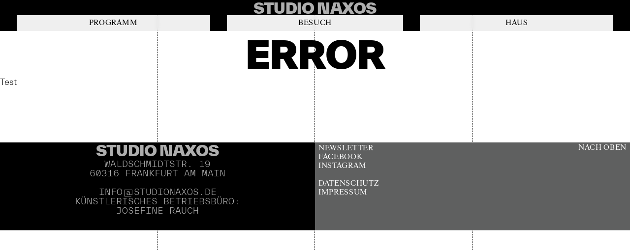

--- FILE ---
content_type: text/html; charset=UTF-8
request_url: https://studionaxos.de/programm/audio-walk-der-rache-nicht-2/
body_size: 1007
content:
<!DOCTYPE html>
<html lang="de">
<head>

  <meta charset="utf-8">
  <meta name="viewport" content="width=device-width, initial-scale=1">

  <title>Error – Studio Naxos</title>

      <link href="https://studionaxos.de/de/error" rel="canonical">
  <script type="application/ld+json">
{
    "@context": "http://schema.org",
    "@type": "WebSite",
    "url": "https://studionaxos.de/de",
    "name": "Studio Naxos",
    "description": "studioNAXOS"
}
</script>
  <meta content="studioNAXOS" name="description">
<meta content="https://studionaxos.de/img/android-chrome-256x256.png" property="og:image">
<meta content="studioNAXOS" property="og:description">
<meta content="Studio Naxos" property="og:site_name">
<meta content="https://studionaxos.de/de/error" property="og:url">
<meta content="website" property="og:type">
<meta content="Error" property="og:title">
<meta content="https://studionaxos.de/img/android-chrome-256x256.png" name="twitter:image">
<meta content="https://studionaxos.de/de/error" name="twitter:url">
<meta content="summary_large_image" name="twitter:card">
<meta content="Error" name="twitter:title">
<meta content="studioNAXOS" name="twitter:description">

  <meta name="theme-color" content="#5f6060">
  <meta name="apple-mobile-web-app-capable" content="yes">
  <meta name="apple-mobile-web-app-status-bar-style" content="default">
  <meta name="apple-mobile-web-app-title" content="Studio Naxos">

  <link rel="manifest" href="/manifest.json">
  <link rel="icon" href="/img/favicon.ico">
  <link rel="apple-touch-icon" href="/img/apple-touch-icon.png" sizes="180x180">

  <link as="fetch" crossorigin="anonymous" href="/de/app/error.json" rel="preload" type="application/json">  <link href="/dist/assets/Error.a83dd68c.js" rel="modulepreload">
  <script src="/dist/assets/main.ebf4bb51.js" type="module"></script>  <link href="/dist/assets/main.022939e6.css" rel="stylesheet">
</head>
<body>

  <div id="app"></div>
  <script id="site-data" type="application/json">{"children":[{"uri":"produktionen","title":"Produktionen","isListed":true,"template":"produktionen","childTemplate":"produktion"},{"uri":"archiv","title":"Archiv","isListed":true,"template":"archiv","childTemplate":null},{"uri":"besuch","title":"Besuch","isListed":true,"template":"besuch","childTemplate":null},{"uri":"haus","title":"Haus","isListed":true,"template":"haus","childTemplate":null},{"uri":"impressum","title":"Impressum","isListed":true,"template":"impressum","childTemplate":null},{"uri":"error","title":"Error","isListed":false,"template":"error","childTemplate":null},{"uri":"home","title":"Home","isListed":false,"template":"home","childTemplate":null},{"uri":"jammerundruehrung","title":"jammerundruehrung","isListed":false,"template":"jammerundruehrung","childTemplate":"interview"},{"uri":"reservierungen","title":"Reservierungen","isListed":false,"template":"reservierungen","childTemplate":"dashboard"}],"languages":{"de":{"code":"de","default":true,"direction":"ltr","locale":{"6":"de_DE"},"name":"Deutsch","rules":{"Ä":"AE","Ö":"OE","Ü":"UE","ß":"ss","ä":"ae","ö":"oe","ü":"ue"},"url":"https://studionaxos.de/de"}},"title":"Studio Naxos"}</script>

</body>
</html>


--- FILE ---
content_type: text/css
request_url: https://studionaxos.de/dist/assets/main.022939e6.css
body_size: 2399
content:
.text[data-v-78621ff7]{max-width:35rem;margin:0 auto}ul[data-v-c09c3ce9]{height:100%;width:100%;position:fixed;top:0;left:0;display:flex;z-index:-1}ul>li[data-v-c09c3ce9]{width:25%;height:100%}ul>li[data-v-c09c3ce9]:nth-child(1){border-right:var(--border-dashed)}ul>li[data-v-c09c3ce9]:nth-child(2){border-right:var(--border-dashed)}ul>li[data-v-c09c3ce9]:nth-child(4){border-left:var(--border-dashed)}@media only screen and (max-width: 575px){ul>li[data-v-c09c3ce9]:nth-child(1){border-right:unset}ul>li[data-v-c09c3ce9]:nth-child(4){border-left:unset}}footer[data-v-695706a5]{text-align:center;color:var(--color-light-gray);background:var(--color-black);display:flex;margin-top:8rem}footer>div>a:first-child+p[data-v-695706a5]{margin-top:var(--padding-small)}footer>div>p>a[data-v-695706a5]{background:none}footer>div[data-v-695706a5]{width:50%;padding-top:var(--padding-small);padding-bottom:var(--forty-px)}footer>div[data-v-695706a5]:last-child{text-align:left;padding-left:.5rem;padding-right:.5rem;background:var(--color-dark-gray);color:var(--color-white);display:flex;align-items:flex-start;justify-content:space-between}footer>div:last-child>ul[data-v-695706a5]{line-height:1.3rem}footer>div:last-child>ul>li.gap[data-v-695706a5]{margin-top:1.3rem}@media only screen and (max-width: 575px){footer[data-v-695706a5]{flex-direction:column}footer>div[data-v-695706a5]{width:100%;padding-bottom:var(--mobile-px)}footer>div[data-v-695706a5]:first-child{order:2}footer>div[data-v-695706a5]:last-child{order:1}footer>div:last-child>ul[data-v-695706a5]{line-height:1.2}}header[data-v-292eb643]{width:100%;position:fixed;top:0;text-align:center;overflow-anchor:none;z-index:99}header h1[data-v-292eb643]{background:var(--color-black);color:var(--color-light-gray);pointer-events:none;height:var(--forty-px);line-height:var(--forty-px)}nav>ul[data-v-292eb643]{display:flex;cursor:pointer;min-height:var(--forty-px)}nav>ul>li[data-v-292eb643]{width:calc(100% / 3);background-color:#eaeaeabf;-webkit-backdrop-filter:blur(.25rem);backdrop-filter:blur(.25rem)}nav>ul>li[data-v-292eb643]:nth-child(1){border-left:2.375rem solid var(--color-black)}nav>ul>li[data-v-292eb643]:nth-child(2){border-left:2.375rem solid var(--color-black);border-right:2.375rem solid var(--color-black)}nav>ul>li[data-v-292eb643]:nth-child(3){border-right:2.375rem solid var(--color-black)}nav>ul>li>h2[data-v-292eb643]{line-height:var(--forty-px)}nav>ul>li>ul[data-v-292eb643]{display:none}@media only screen and (min-width: 576px){header.active nav>ul>li>ul[data-v-292eb643]{display:block;padding-top:1.1rem;height:calc((var(--forty-px) * 4.175))}header.active nav>ul>li>ul>li>a[data-v-292eb643]{line-height:2rem;display:block}header.active nav>ul>li>ul>li>a[data-v-292eb643]:hover{color:var(--color-accent)}}@media only screen and (max-width: 575px){header[data-v-292eb643]{overflow:scroll;background-color:#eaeaeabf;-webkit-backdrop-filter:blur(.5rem);backdrop-filter:blur(.5rem)}nav[data-v-292eb643]:before,nav[data-v-292eb643]:after{content:"";width:var(--forty-px);height:100%;position:absolute;top:0;background:var(--color-black);display:flex;z-index:1}nav[data-v-292eb643]:before{left:0}nav[data-v-292eb643]:after{right:0}nav *[data-v-292eb643]{border:unset!important}nav>ul[data-v-292eb643]{flex-direction:column;display:none}nav>ul>li[data-v-292eb643]{width:100%;background-color:unset;-webkit-backdrop-filter:unset;backdrop-filter:unset}nav>ul>li>h2[data-v-292eb643]{background:var(--color-black);color:var(--color-light-gray);padding:var(--padding-small) 0}nav>ul>li>ul[data-v-292eb643]{display:initial}nav>ul>li>ul>li[data-v-292eb643]{padding:1rem 0}nav button[data-v-292eb643]{width:100%;padding-top:var(--padding-small);height:calc(var(--forty-px) * 2)}header.active[data-v-292eb643]{height:100vh}header.active nav>ul[data-v-292eb643]{display:flex}}main{padding-top:calc(var(--forty-px) * 2)}.fade-enter-active{transition:opacity .1s ease-in-out}.fade-leave-active,.fade-enter-from,.fade-leave-to{opacity:0}@media only screen and (max-width: 575px){main{padding-top:calc(var(--forty-px) * 2 + var(--mobile-px))}}@font-face{font-family:TWKEverett;src:url(/dist/assets/TWKEverett-Light-web.5d315eef.woff2) format("woff2"),url(/dist/assets/TWKEverett-Light-web.075ed9f4.woff) format("woff"),url(/dist/assets/TWKEverett-Light-web.d4b2cf93.ttf) format("truetype");font-display:fallback}@font-face{font-family:TWKEverett;src:url(/dist/assets/TWKEverett-Bold-web.4a658841.woff2) format("woff2"),url(/dist/assets/TWKEverett-Bold-web.53e7aef9.woff) format("woff"),url(/dist/assets/TWKEverett-Bold-web.f416f331.ttf) format("truetype");font-weight:700;font-display:fallback}@font-face{font-family:TWKEverett;src:url(/dist/assets/TWKEverett-Black-web.50190848.woff2) format("woff2"),url(/dist/assets/TWKEverett-Black-web.811f3425.woff) format("woff"),url(/dist/assets/TWKEverett-Black-web.20e4c20b.ttf) format("truetype");font-weight:900;font-display:fallback}@font-face{font-family:TWKEverett;src:url(/dist/assets/TWKEverett-Light-web.5d315eef.woff2) format("woff2"),url(/dist/assets/TWKEverett-Light-web.075ed9f4.woff) format("woff"),url(/dist/assets/TWKEverett-Light-web.d4b2cf93.ttf) format("truetype");font-style:italic;font-display:fallback}@font-face{font-family:TWKEverett;src:url(/dist/assets/TWKEverett-BoldItalic-web.fcd5fc46.woff2) format("woff2"),url(/dist/assets/TWKEverett-BoldItalic-web.fcce54e9.woff) format("woff"),url(/dist/assets/TWKEverett-BoldItalic-web.44b5421a.ttf) format("truetype");font-weight:700;font-style:italic;font-display:fallback}@font-face{font-family:TWKEverettMono;src:url(/dist/assets/TWKEverettMono-Light-web.b84a89f9.woff2) format("woff2"),url(/dist/assets/TWKEverettMono-Light-web.e989a913.woff) format("woff"),url(/dist/assets/TWKEverettMono-Light-web.54c962e0.ttf) format("truetype");font-display:fallback}@font-face{font-family:Rhymes;src:url(/dist/assets/Rhymes-Display-Regular.aed0fa01.woff2) format("woff2"),url(/dist/assets/Rhymes-Display-Regular.31b15e5a.woff) format("woff");font-display:fallback}:root{--color-white: white;--color-black: #000;--color-light-gray: #aeaeae;--color-dark-gray: #5f6060;--color-hover: #aeaeae;--color-orange: #3bfffa;--color-accent-jammer: #0064ff;--color-accent-natur: #00ba97;--color-accent: #7321ec;--padding-small: .225rem;--padding: .45rem;--forty-px: 2.2rem;--twenty-px: 1.1rem;--font-size: 1.18rem;--mobile-px: 3.3rem;--border: 1px var(--color-black) solid;--border-dashed: 1px var(--color-black) dashed;--font: "TWKEverett", Arial, Helvetica, sans-serif;--fm-capitalHeight: .76;--fm-descender: .34;--fm-ascender: 1.13;--fm-linegap: 100}*,*:after,*:before{margin:0;padding:0;box-sizing:border-box}html{font-family:var(--font);-webkit-font-smoothing:antialiased;-moz-osx-font-smoothing:grayscale;font-size:1.111vw}html.no-scroll{height:100%;overflow:hidden}li{list-style:none}a{color:currentColor;text-decoration:none}strong,b{font-weight:500}img{width:100%}button,input[type=submit],input[type=reset]{background:none;color:inherit;border:none;padding:0;font:inherit;cursor:pointer;outline:inherit}main:focus{outline:none}.mono--tiny{font-family:TWKEverettMono;font-weight:400;text-transform:uppercase;font-size:.7rem;line-height:.85rem}.mono--small{font-family:TWKEverettMono;font-weight:400;text-transform:uppercase;font-size:1.18rem;line-height:1.35rem}.mono--medium{font-family:TWKEverettMono;font-weight:400;text-transform:uppercase;font-size:1.2rem;line-height:1.35rem}.serif--small{font-family:Rhymes;font-weight:400;text-transform:uppercase;font-size:1.07rem;letter-spacing:.045rem}.serif--medium{font-family:Rhymes;font-weight:400;text-transform:uppercase;font-size:2.1rem;letter-spacing:.065rem}.bold--small{font-weight:700;--lineheightNormal: (var(--fm-ascender) + var(--fm-descender) + var(--fm-linegap));--distanceBottom: (var(--fm-descender));--distanceTop: (var(--fm-ascender) - var(--fm-capitalHeight));--contentArea: (var(--lineheightNormal) * var(--computedFontSize));--valign: ((var(--distanceBottom) - var(--distanceTop)) * var(--computedFontSize));--computedFontSize: (var(--capital-height) / var(--fm-capitalHeight));--computedLineheight: ((var(--line-height) * var(--capital-height)) - var(--valign));--capital-height: 20;--line-height: 1;text-transform:uppercase;font-size:calc(var(--computedFontSize) * .09rem);line-height:calc(var(--computedLineheight) * .09rem)}.bold--medium{font-weight:700;--lineheightNormal: (var(--fm-ascender) + var(--fm-descender) + var(--fm-linegap));--distanceBottom: (var(--fm-descender));--distanceTop: (var(--fm-ascender) - var(--fm-capitalHeight));--contentArea: (var(--lineheightNormal) * var(--computedFontSize));--valign: ((var(--distanceBottom) - var(--distanceTop)) * var(--computedFontSize));--computedFontSize: (var(--capital-height) / var(--fm-capitalHeight));--computedLineheight: ((var(--line-height) * var(--capital-height)) - var(--valign));--capital-height: 42;--line-height: 1.1;text-transform:uppercase;font-size:calc(var(--computedFontSize) * .09rem);line-height:calc(var(--computedLineheight) * .09rem)}.black--small{font-weight:900;--lineheightNormal: (var(--fm-ascender) + var(--fm-descender) + var(--fm-linegap));--distanceBottom: (var(--fm-descender));--distanceTop: (var(--fm-ascender) - var(--fm-capitalHeight));--contentArea: (var(--lineheightNormal) * var(--computedFontSize));--valign: ((var(--distanceBottom) - var(--distanceTop)) * var(--computedFontSize));--computedFontSize: (var(--capital-height) / var(--fm-capitalHeight));--computedLineheight: ((var(--line-height) * var(--capital-height)) - var(--valign));--capital-height: 18;--line-height: 1;text-transform:uppercase;font-size:calc(var(--computedFontSize) * .09rem);line-height:calc(var(--computedLineheight) * .095rem);letter-spacing:-.035rem}h2.serif--small{line-height:calc(var(--forty-px) - .0625rem);height:var(--forty-px)}h3.black--small{padding:0 .5rem}h3.mono--medium{line-height:var(--forty-px);height:var(--forty-px)}.black--sm{font-weight:900;--lineheightNormal: (var(--fm-ascender) + var(--fm-descender) + var(--fm-linegap));--distanceBottom: (var(--fm-descender));--distanceTop: (var(--fm-ascender) - var(--fm-capitalHeight));--contentArea: (var(--lineheightNormal) * var(--computedFontSize));--valign: ((var(--distanceBottom) - var(--distanceTop)) * var(--computedFontSize));--computedFontSize: (var(--capital-height) / var(--fm-capitalHeight));--computedLineheight: ((var(--line-height) * var(--capital-height)) - var(--valign));--capital-height: 30;--line-height: 1.15;text-transform:uppercase;font-size:calc(var(--computedFontSize) * .09rem);line-height:calc(var(--computedLineheight) * .09rem)}.black--medium{font-weight:900;--lineheightNormal: (var(--fm-ascender) + var(--fm-descender) + var(--fm-linegap));--distanceBottom: (var(--fm-descender));--distanceTop: (var(--fm-ascender) - var(--fm-capitalHeight));--contentArea: (var(--lineheightNormal) * var(--computedFontSize));--valign: ((var(--distanceBottom) - var(--distanceTop)) * var(--computedFontSize));--computedFontSize: (var(--capital-height) / var(--fm-capitalHeight));--computedLineheight: ((var(--line-height) * var(--capital-height)) - var(--valign));--capital-height: 45;--line-height: 1.1;text-transform:uppercase;font-size:calc(var(--computedFontSize) * .09rem);line-height:calc(var(--computedLineheight) * .105rem);letter-spacing:-.085rem}.black--large{font-weight:900;--lineheightNormal: (var(--fm-ascender) + var(--fm-descender) + var(--fm-linegap));--distanceBottom: (var(--fm-descender));--distanceTop: (var(--fm-ascender) - var(--fm-capitalHeight));--contentArea: (var(--lineheightNormal) * var(--computedFontSize));--valign: ((var(--distanceBottom) - var(--distanceTop)) * var(--computedFontSize));--computedFontSize: (var(--capital-height) / var(--fm-capitalHeight));--computedLineheight: ((var(--line-height) * var(--capital-height)) - var(--valign));--capital-height: 54;--line-height: 1.1;text-transform:uppercase;font-size:calc(var(--computedFontSize) * .09rem);line-height:calc(var(--computedLineheight) * .09rem);letter-spacing:-.075rem}p{font-size:var(--font-size);line-height:1.35rem}p.large-size{font-size:calc(var(--font-size) * 1.6);line-height:calc(var(--font-size) * 1.92)}p strong{font-weight:700}p a{background:var(--color-light-gray)}p a:hover{background:var(--color-dark-gray);color:var(--color-hover)}.h2{border-bottom:var(--border);padding:var(--padding-small) 0;background:var(--color-light-gray);text-align:center}#haus .bl-gallery>ul{top:0}@media only screen and (max-width: 575px){html{font-size:2.222vw}.mono--tiny{font-size:1.2rem;line-height:1.5rem}.mono--small,.mono--medium{font-size:1.5rem;line-height:1.75rem}.serif--small{font-size:2rem;letter-spacing:.065rem}.serif--medium{font-size:2.4rem}.black--small{--capital-height: 22}header h1.black--small,h2.black--small,h3.black--small,h2.serif--small,#marquee{height:var(--mobile-px)}h2.serif--small{line-height:calc(var(--mobile-px) - .0625rem)}.bl-heading{min-height:var(--mobile-px);display:flex;align-items:center;justify-content:center}header h1.black--small,nav h2.black--small{padding:calc(var(--padding-small) * 2.5) 0!important}h2.black--small,h3.black--small{padding:0;height:auto}#marquee{display:flex;align-items:center}ul#preview h3.black--small{height:auto}h3.mono--medium{line-height:var(--mobile-px);height:auto}.mono--small,.mono--medium{font-size:1.75rem;line-height:1.95rem;letter-spacing:-.025rem}.black--small{--capital-height: 27;line-height:calc(var(--computedLineheight) * .1175rem);letter-spacing:-.065rem}.black--sm{--capital-height: 36;letter-spacing:-.065rem}p{font-size:1.8rem;line-height:2.1rem;letter-spacing:-.025rem}p.large-size{font-size:2.25rem;letter-spacing:-.025rem;line-height:2.5rem}h1{padding:.65rem 1rem}}


--- FILE ---
content_type: text/css
request_url: https://studionaxos.de/dist/assets/Intro.d3649058.css
body_size: -133
content:
h1[data-v-936c9f48]{text-align:center;padding:.65rem 0}


--- FILE ---
content_type: text/javascript
request_url: https://studionaxos.de/dist/assets/main.ebf4bb51.js
body_size: 55689
content:
let qi;const To=window.location.origin;function Ao(e){const t=e.target.closest("a");t&&t.href.startsWith(To)&&t.target!=="_blank"&&!e.defaultPrevented&&e.button===0&&!e.metaKey&&!e.altKey&&!e.ctrlKey&&!e.shiftKey&&(e.preventDefault(),qi.push({path:t.href.slice(To.length)}))}const tu=e=>{e.directive("kirbytext",{mounted(t,n){qi=n.instance.$router,t.addEventListener("click",Ao)},beforeUnmount(t){t.removeEventListener("click",Ao)}})},nu=Object.freeze(Object.defineProperty({__proto__:null,install:tu},Symbol.toStringTag,{value:"Module"})),ru="modulepreload",su=function(e){return"/dist/"+e},So={},_e=function(t,n,r){return!n||n.length===0?t():Promise.all(n.map(s=>{if(s=su(s),s in So)return;So[s]=!0;const o=s.endsWith(".css"),i=o?'[rel="stylesheet"]':"";if(document.querySelector(`link[href="${s}"]${i}`))return;const l=document.createElement("link");if(l.rel=o?"stylesheet":ru,o||(l.as="script",l.crossOrigin=""),l.href=s,document.head.appendChild(l),o)return new Promise((c,u)=>{l.addEventListener("load",c),l.addEventListener("error",()=>u(new Error(`Unable to preload CSS for ${s}`)))})})).then(()=>t())},xo=(e,t)=>{const n=e[t];return n?typeof n=="function"?n():Promise.resolve(n):new Promise((r,s)=>{(typeof queueMicrotask=="function"?queueMicrotask:setTimeout)(s.bind(null,new Error("Unknown variable dynamic import: "+t)))})};function Or(e,t){const n=Object.create(null),r=e.split(",");for(let s=0;s<r.length;s++)n[r[s]]=!0;return t?s=>!!n[s.toLowerCase()]:s=>!!n[s]}const ou="Infinity,undefined,NaN,isFinite,isNaN,parseFloat,parseInt,decodeURI,decodeURIComponent,encodeURI,encodeURIComponent,Math,Number,Date,Array,Object,Boolean,String,RegExp,Map,Set,JSON,Intl,BigInt",iu=Or(ou),lu="itemscope,allowfullscreen,formnovalidate,ismap,nomodule,novalidate,readonly",cu=Or(lu);function Wi(e){return!!e||e===""}function Vn(e){if(K(e)){const t={};for(let n=0;n<e.length;n++){const r=e[n],s=ce(r)?fu(r):Vn(r);if(s)for(const o in s)t[o]=s[o]}return t}else{if(ce(e))return e;if(ge(e))return e}}const uu=/;(?![^(]*\))/g,au=/:(.+)/;function fu(e){const t={};return e.split(uu).forEach(n=>{if(n){const r=n.split(au);r.length>1&&(t[r[0].trim()]=r[1].trim())}}),t}function Ce(e){let t="";if(ce(e))t=e;else if(K(e))for(let n=0;n<e.length;n++){const r=Ce(e[n]);r&&(t+=r+" ")}else if(ge(e))for(const n in e)e[n]&&(t+=n+" ");return t.trim()}function du(e){if(!e)return null;let{class:t,style:n}=e;return t&&!ce(t)&&(e.class=Ce(t)),n&&(e.style=Vn(n)),e}function pu(e,t){if(e.length!==t.length)return!1;let n=!0;for(let r=0;n&&r<e.length;r++)n=Pt(e[r],t[r]);return n}function Pt(e,t){if(e===t)return!0;let n=Oo(e),r=Oo(t);if(n||r)return n&&r?e.getTime()===t.getTime():!1;if(n=Nn(e),r=Nn(t),n||r)return e===t;if(n=K(e),r=K(t),n||r)return n&&r?pu(e,t):!1;if(n=ge(e),r=ge(t),n||r){if(!n||!r)return!1;const s=Object.keys(e).length,o=Object.keys(t).length;if(s!==o)return!1;for(const i in e){const l=e.hasOwnProperty(i),c=t.hasOwnProperty(i);if(l&&!c||!l&&c||!Pt(e[i],t[i]))return!1}}return String(e)===String(t)}function kr(e,t){return e.findIndex(n=>Pt(n,t))}const jt=e=>ce(e)?e:e==null?"":K(e)||ge(e)&&(e.toString===Ji||!X(e.toString))?JSON.stringify(e,zi,2):String(e),zi=(e,t)=>t&&t.__v_isRef?zi(e,t.value):on(t)?{[`Map(${t.size})`]:[...t.entries()].reduce((n,[r,s])=>(n[`${r} =>`]=s,n),{})}:Qt(t)?{[`Set(${t.size})`]:[...t.values()]}:ge(t)&&!K(t)&&!Qi(t)?String(t):t,fe={},sn=[],Xe=()=>{},hu=()=>!1,mu=/^on[^a-z]/,Kn=e=>mu.test(e),Hs=e=>e.startsWith("onUpdate:"),ye=Object.assign,Us=(e,t)=>{const n=e.indexOf(t);n>-1&&e.splice(n,1)},gu=Object.prototype.hasOwnProperty,oe=(e,t)=>gu.call(e,t),K=Array.isArray,on=e=>qn(e)==="[object Map]",Qt=e=>qn(e)==="[object Set]",Oo=e=>qn(e)==="[object Date]",X=e=>typeof e=="function",ce=e=>typeof e=="string",Nn=e=>typeof e=="symbol",ge=e=>e!==null&&typeof e=="object",Vs=e=>ge(e)&&X(e.then)&&X(e.catch),Ji=Object.prototype.toString,qn=e=>Ji.call(e),_u=e=>qn(e).slice(8,-1),Qi=e=>qn(e)==="[object Object]",Ks=e=>ce(e)&&e!=="NaN"&&e[0]!=="-"&&""+parseInt(e,10)===e,Cn=Or(",key,ref,ref_for,ref_key,onVnodeBeforeMount,onVnodeMounted,onVnodeBeforeUpdate,onVnodeUpdated,onVnodeBeforeUnmount,onVnodeUnmounted"),Mr=e=>{const t=Object.create(null);return n=>t[n]||(t[n]=e(n))},yu=/-(\w)/g,He=Mr(e=>e.replace(yu,(t,n)=>n?n.toUpperCase():"")),bu=/\B([A-Z])/g,nt=Mr(e=>e.replace(bu,"-$1").toLowerCase()),Wn=Mr(e=>e.charAt(0).toUpperCase()+e.slice(1)),Rn=Mr(e=>e?`on${Wn(e)}`:""),an=(e,t)=>!Object.is(e,t),ln=(e,t)=>{for(let n=0;n<e.length;n++)e[n](t)},mr=(e,t,n)=>{Object.defineProperty(e,t,{configurable:!0,enumerable:!1,value:n})},Tt=e=>{const t=parseFloat(e);return isNaN(t)?e:t};let ko;const vu=()=>ko||(ko=typeof globalThis<"u"?globalThis:typeof self<"u"?self:typeof window<"u"?window:typeof global<"u"?global:{});let Fe;class qs{constructor(t=!1){this.active=!0,this.effects=[],this.cleanups=[],!t&&Fe&&(this.parent=Fe,this.index=(Fe.scopes||(Fe.scopes=[])).push(this)-1)}run(t){if(this.active){const n=Fe;try{return Fe=this,t()}finally{Fe=n}}}on(){Fe=this}off(){Fe=this.parent}stop(t){if(this.active){let n,r;for(n=0,r=this.effects.length;n<r;n++)this.effects[n].stop();for(n=0,r=this.cleanups.length;n<r;n++)this.cleanups[n]();if(this.scopes)for(n=0,r=this.scopes.length;n<r;n++)this.scopes[n].stop(!0);if(this.parent&&!t){const s=this.parent.scopes.pop();s&&s!==this&&(this.parent.scopes[this.index]=s,s.index=this.index)}this.active=!1}}}function Eu(e){return new qs(e)}function Yi(e,t=Fe){t&&t.active&&t.effects.push(e)}function wu(){return Fe}function Cu(e){Fe&&Fe.cleanups.push(e)}const Ws=e=>{const t=new Set(e);return t.w=0,t.n=0,t},Xi=e=>(e.w&At)>0,Zi=e=>(e.n&At)>0,Ru=({deps:e})=>{if(e.length)for(let t=0;t<e.length;t++)e[t].w|=At},Pu=e=>{const{deps:t}=e;if(t.length){let n=0;for(let r=0;r<t.length;r++){const s=t[r];Xi(s)&&!Zi(s)?s.delete(e):t[n++]=s,s.w&=~At,s.n&=~At}t.length=n}},gs=new WeakMap;let En=0,At=1;const _s=30;let Ye;const Ht=Symbol(""),ys=Symbol("");class zn{constructor(t,n=null,r){this.fn=t,this.scheduler=n,this.active=!0,this.deps=[],this.parent=void 0,Yi(this,r)}run(){if(!this.active)return this.fn();let t=Ye,n=Ct;for(;t;){if(t===this)return;t=t.parent}try{return this.parent=Ye,Ye=this,Ct=!0,At=1<<++En,En<=_s?Ru(this):Mo(this),this.fn()}finally{En<=_s&&Pu(this),At=1<<--En,Ye=this.parent,Ct=n,this.parent=void 0,this.deferStop&&this.stop()}}stop(){Ye===this?this.deferStop=!0:this.active&&(Mo(this),this.onStop&&this.onStop(),this.active=!1)}}function Mo(e){const{deps:t}=e;if(t.length){for(let n=0;n<t.length;n++)t[n].delete(e);t.length=0}}function Tu(e,t){e.effect&&(e=e.effect.fn);const n=new zn(e);t&&(ye(n,t),t.scope&&Yi(n,t.scope)),(!t||!t.lazy)&&n.run();const r=n.run.bind(n);return r.effect=n,r}function Au(e){e.effect.stop()}let Ct=!0;const Gi=[];function Yt(){Gi.push(Ct),Ct=!1}function Xt(){const e=Gi.pop();Ct=e===void 0?!0:e}function Ue(e,t,n){if(Ct&&Ye){let r=gs.get(e);r||gs.set(e,r=new Map);let s=r.get(n);s||r.set(n,s=Ws()),el(s)}}function el(e,t){let n=!1;En<=_s?Zi(e)||(e.n|=At,n=!Xi(e)):n=!e.has(Ye),n&&(e.add(Ye),Ye.deps.push(e))}function dt(e,t,n,r,s,o){const i=gs.get(e);if(!i)return;let l=[];if(t==="clear")l=[...i.values()];else if(n==="length"&&K(e))i.forEach((c,u)=>{(u==="length"||u>=r)&&l.push(c)});else switch(n!==void 0&&l.push(i.get(n)),t){case"add":K(e)?Ks(n)&&l.push(i.get("length")):(l.push(i.get(Ht)),on(e)&&l.push(i.get(ys)));break;case"delete":K(e)||(l.push(i.get(Ht)),on(e)&&l.push(i.get(ys)));break;case"set":on(e)&&l.push(i.get(Ht));break}if(l.length===1)l[0]&&bs(l[0]);else{const c=[];for(const u of l)u&&c.push(...u);bs(Ws(c))}}function bs(e,t){const n=K(e)?e:[...e];for(const r of n)r.computed&&Io(r);for(const r of n)r.computed||Io(r)}function Io(e,t){(e!==Ye||e.allowRecurse)&&(e.scheduler?e.scheduler():e.run())}const Su=Or("__proto__,__v_isRef,__isVue"),tl=new Set(Object.getOwnPropertyNames(Symbol).filter(e=>e!=="arguments"&&e!=="caller").map(e=>Symbol[e]).filter(Nn)),xu=Ir(),Ou=Ir(!1,!0),ku=Ir(!0),Mu=Ir(!0,!0),No=Iu();function Iu(){const e={};return["includes","indexOf","lastIndexOf"].forEach(t=>{e[t]=function(...n){const r=se(this);for(let o=0,i=this.length;o<i;o++)Ue(r,"get",o+"");const s=r[t](...n);return s===-1||s===!1?r[t](...n.map(se)):s}}),["push","pop","shift","unshift","splice"].forEach(t=>{e[t]=function(...n){Yt();const r=se(this)[t].apply(this,n);return Xt(),r}}),e}function Ir(e=!1,t=!1){return function(r,s,o){if(s==="__v_isReactive")return!e;if(s==="__v_isReadonly")return e;if(s==="__v_isShallow")return t;if(s==="__v_raw"&&o===(e?t?cl:ll:t?il:ol).get(r))return r;const i=K(r);if(!e&&i&&oe(No,s))return Reflect.get(No,s,o);const l=Reflect.get(r,s,o);return(Nn(s)?tl.has(s):Su(s))||(e||Ue(r,"get",s),t)?l:Ee(l)?i&&Ks(s)?l:l.value:ge(l)?e?Jn(l):ot(l):l}}const Nu=nl(),$u=nl(!0);function nl(e=!1){return function(n,r,s,o){let i=n[r];if(Wt(i)&&Ee(i)&&!Ee(s))return!1;if(!e&&(!$n(s)&&!Wt(s)&&(i=se(i),s=se(s)),!K(n)&&Ee(i)&&!Ee(s)))return i.value=s,!0;const l=K(n)&&Ks(r)?Number(r)<n.length:oe(n,r),c=Reflect.set(n,r,s,o);return n===se(o)&&(l?an(s,i)&&dt(n,"set",r,s):dt(n,"add",r,s)),c}}function Lu(e,t){const n=oe(e,t);e[t];const r=Reflect.deleteProperty(e,t);return r&&n&&dt(e,"delete",t,void 0),r}function Fu(e,t){const n=Reflect.has(e,t);return(!Nn(t)||!tl.has(t))&&Ue(e,"has",t),n}function Bu(e){return Ue(e,"iterate",K(e)?"length":Ht),Reflect.ownKeys(e)}const rl={get:xu,set:Nu,deleteProperty:Lu,has:Fu,ownKeys:Bu},sl={get:ku,set(e,t){return!0},deleteProperty(e,t){return!0}},ju=ye({},rl,{get:Ou,set:$u}),Du=ye({},sl,{get:Mu}),zs=e=>e,Nr=e=>Reflect.getPrototypeOf(e);function tr(e,t,n=!1,r=!1){e=e.__v_raw;const s=se(e),o=se(t);n||(t!==o&&Ue(s,"get",t),Ue(s,"get",o));const{has:i}=Nr(s),l=r?zs:n?Ys:Ln;if(i.call(s,t))return l(e.get(t));if(i.call(s,o))return l(e.get(o));e!==s&&e.get(t)}function nr(e,t=!1){const n=this.__v_raw,r=se(n),s=se(e);return t||(e!==s&&Ue(r,"has",e),Ue(r,"has",s)),e===s?n.has(e):n.has(e)||n.has(s)}function rr(e,t=!1){return e=e.__v_raw,!t&&Ue(se(e),"iterate",Ht),Reflect.get(e,"size",e)}function $o(e){e=se(e);const t=se(this);return Nr(t).has.call(t,e)||(t.add(e),dt(t,"add",e,e)),this}function Lo(e,t){t=se(t);const n=se(this),{has:r,get:s}=Nr(n);let o=r.call(n,e);o||(e=se(e),o=r.call(n,e));const i=s.call(n,e);return n.set(e,t),o?an(t,i)&&dt(n,"set",e,t):dt(n,"add",e,t),this}function Fo(e){const t=se(this),{has:n,get:r}=Nr(t);let s=n.call(t,e);s||(e=se(e),s=n.call(t,e)),r&&r.call(t,e);const o=t.delete(e);return s&&dt(t,"delete",e,void 0),o}function Bo(){const e=se(this),t=e.size!==0,n=e.clear();return t&&dt(e,"clear",void 0,void 0),n}function sr(e,t){return function(r,s){const o=this,i=o.__v_raw,l=se(i),c=t?zs:e?Ys:Ln;return!e&&Ue(l,"iterate",Ht),i.forEach((u,a)=>r.call(s,c(u),c(a),o))}}function or(e,t,n){return function(...r){const s=this.__v_raw,o=se(s),i=on(o),l=e==="entries"||e===Symbol.iterator&&i,c=e==="keys"&&i,u=s[e](...r),a=n?zs:t?Ys:Ln;return!t&&Ue(o,"iterate",c?ys:Ht),{next(){const{value:f,done:p}=u.next();return p?{value:f,done:p}:{value:l?[a(f[0]),a(f[1])]:a(f),done:p}},[Symbol.iterator](){return this}}}}function gt(e){return function(...t){return e==="delete"?!1:this}}function Hu(){const e={get(o){return tr(this,o)},get size(){return rr(this)},has:nr,add:$o,set:Lo,delete:Fo,clear:Bo,forEach:sr(!1,!1)},t={get(o){return tr(this,o,!1,!0)},get size(){return rr(this)},has:nr,add:$o,set:Lo,delete:Fo,clear:Bo,forEach:sr(!1,!0)},n={get(o){return tr(this,o,!0)},get size(){return rr(this,!0)},has(o){return nr.call(this,o,!0)},add:gt("add"),set:gt("set"),delete:gt("delete"),clear:gt("clear"),forEach:sr(!0,!1)},r={get(o){return tr(this,o,!0,!0)},get size(){return rr(this,!0)},has(o){return nr.call(this,o,!0)},add:gt("add"),set:gt("set"),delete:gt("delete"),clear:gt("clear"),forEach:sr(!0,!0)};return["keys","values","entries",Symbol.iterator].forEach(o=>{e[o]=or(o,!1,!1),n[o]=or(o,!0,!1),t[o]=or(o,!1,!0),r[o]=or(o,!0,!0)}),[e,n,t,r]}const[Uu,Vu,Ku,qu]=Hu();function $r(e,t){const n=t?e?qu:Ku:e?Vu:Uu;return(r,s,o)=>s==="__v_isReactive"?!e:s==="__v_isReadonly"?e:s==="__v_raw"?r:Reflect.get(oe(n,s)&&s in r?n:r,s,o)}const Wu={get:$r(!1,!1)},zu={get:$r(!1,!0)},Ju={get:$r(!0,!1)},Qu={get:$r(!0,!0)},ol=new WeakMap,il=new WeakMap,ll=new WeakMap,cl=new WeakMap;function Yu(e){switch(e){case"Object":case"Array":return 1;case"Map":case"Set":case"WeakMap":case"WeakSet":return 2;default:return 0}}function Xu(e){return e.__v_skip||!Object.isExtensible(e)?0:Yu(_u(e))}function ot(e){return Wt(e)?e:Lr(e,!1,rl,Wu,ol)}function ul(e){return Lr(e,!1,ju,zu,il)}function Jn(e){return Lr(e,!0,sl,Ju,ll)}function Zu(e){return Lr(e,!0,Du,Qu,cl)}function Lr(e,t,n,r,s){if(!ge(e)||e.__v_raw&&!(t&&e.__v_isReactive))return e;const o=s.get(e);if(o)return o;const i=Xu(e);if(i===0)return e;const l=new Proxy(e,i===2?r:n);return s.set(e,l),l}function Ut(e){return Wt(e)?Ut(e.__v_raw):!!(e&&e.__v_isReactive)}function Wt(e){return!!(e&&e.__v_isReadonly)}function $n(e){return!!(e&&e.__v_isShallow)}function Js(e){return Ut(e)||Wt(e)}function se(e){const t=e&&e.__v_raw;return t?se(t):e}function Qs(e){return mr(e,"__v_skip",!0),e}const Ln=e=>ge(e)?ot(e):e,Ys=e=>ge(e)?Jn(e):e;function Xs(e){Ct&&Ye&&(e=se(e),el(e.dep||(e.dep=Ws())))}function Fr(e,t){e=se(e),e.dep&&bs(e.dep)}function Ee(e){return!!(e&&e.__v_isRef===!0)}function Pn(e){return fl(e,!1)}function al(e){return fl(e,!0)}function fl(e,t){return Ee(e)?e:new Gu(e,t)}class Gu{constructor(t,n){this.__v_isShallow=n,this.dep=void 0,this.__v_isRef=!0,this._rawValue=n?t:se(t),this._value=n?t:Ln(t)}get value(){return Xs(this),this._value}set value(t){const n=this.__v_isShallow||$n(t)||Wt(t);t=n?t:se(t),an(t,this._rawValue)&&(this._rawValue=t,this._value=n?t:Ln(t),Fr(this))}}function ea(e){Fr(e)}function ee(e){return Ee(e)?e.value:e}const ta={get:(e,t,n)=>ee(Reflect.get(e,t,n)),set:(e,t,n,r)=>{const s=e[t];return Ee(s)&&!Ee(n)?(s.value=n,!0):Reflect.set(e,t,n,r)}};function Zs(e){return Ut(e)?e:new Proxy(e,ta)}class na{constructor(t){this.dep=void 0,this.__v_isRef=!0;const{get:n,set:r}=t(()=>Xs(this),()=>Fr(this));this._get=n,this._set=r}get value(){return this._get()}set value(t){this._set(t)}}function ra(e){return new na(e)}function sa(e){const t=K(e)?new Array(e.length):{};for(const n in e)t[n]=dl(e,n);return t}class oa{constructor(t,n,r){this._object=t,this._key=n,this._defaultValue=r,this.__v_isRef=!0}get value(){const t=this._object[this._key];return t===void 0?this._defaultValue:t}set value(t){this._object[this._key]=t}}function dl(e,t,n){const r=e[t];return Ee(r)?r:new oa(e,t,n)}var pl;class ia{constructor(t,n,r,s){this._setter=n,this.dep=void 0,this.__v_isRef=!0,this[pl]=!1,this._dirty=!0,this.effect=new zn(t,()=>{this._dirty||(this._dirty=!0,Fr(this))}),this.effect.computed=this,this.effect.active=this._cacheable=!s,this.__v_isReadonly=r}get value(){const t=se(this);return Xs(t),(t._dirty||!t._cacheable)&&(t._dirty=!1,t._value=t.effect.run()),t._value}set value(t){this._setter(t)}}pl="__v_isReadonly";function la(e,t,n=!1){let r,s;const o=X(e);return o?(r=e,s=Xe):(r=e.get,s=e.set),new ia(r,s,o||!s,n)}const Tn=[];function hl(e,...t){Yt();const n=Tn.length?Tn[Tn.length-1].component:null,r=n&&n.appContext.config.warnHandler,s=ca();if(r)rt(r,n,11,[e+t.join(""),n&&n.proxy,s.map(({vnode:o})=>`at <${sc(n,o.type)}>`).join(`
`),s]);else{const o=[`[Vue warn]: ${e}`,...t];s.length&&o.push(`
`,...ua(s)),console.warn(...o)}Xt()}function ca(){let e=Tn[Tn.length-1];if(!e)return[];const t=[];for(;e;){const n=t[0];n&&n.vnode===e?n.recurseCount++:t.push({vnode:e,recurseCount:0});const r=e.component&&e.component.parent;e=r&&r.vnode}return t}function ua(e){const t=[];return e.forEach((n,r)=>{t.push(...r===0?[]:[`
`],...aa(n))}),t}function aa({vnode:e,recurseCount:t}){const n=t>0?`... (${t} recursive calls)`:"",r=e.component?e.component.parent==null:!1,s=` at <${sc(e.component,e.type,r)}`,o=">"+n;return e.props?[s,...fa(e.props),o]:[s+o]}function fa(e){const t=[],n=Object.keys(e);return n.slice(0,3).forEach(r=>{t.push(...ml(r,e[r]))}),n.length>3&&t.push(" ..."),t}function ml(e,t,n){return ce(t)?(t=JSON.stringify(t),n?t:[`${e}=${t}`]):typeof t=="number"||typeof t=="boolean"||t==null?n?t:[`${e}=${t}`]:Ee(t)?(t=ml(e,se(t.value),!0),n?t:[`${e}=Ref<`,t,">"]):X(t)?[`${e}=fn${t.name?`<${t.name}>`:""}`]:(t=se(t),n?t:[`${e}=`,t])}function rt(e,t,n,r){let s;try{s=r?e(...r):e()}catch(o){Zt(o,t,n)}return s}function De(e,t,n,r){if(X(e)){const o=rt(e,t,n,r);return o&&Vs(o)&&o.catch(i=>{Zt(i,t,n)}),o}const s=[];for(let o=0;o<e.length;o++)s.push(De(e[o],t,n,r));return s}function Zt(e,t,n,r=!0){const s=t?t.vnode:null;if(t){let o=t.parent;const i=t.proxy,l=n;for(;o;){const u=o.ec;if(u){for(let a=0;a<u.length;a++)if(u[a](e,i,l)===!1)return}o=o.parent}const c=t.appContext.config.errorHandler;if(c){rt(c,null,10,[e,i,l]);return}}da(e,n,s,r)}function da(e,t,n,r=!0){console.error(e)}let Fn=!1,vs=!1;const Ae=[];let et=0;const cn=[];let at=null,Ft=0;const gl=Promise.resolve();let Gs=null;function Br(e){const t=Gs||gl;return e?t.then(this?e.bind(this):e):t}function pa(e){let t=et+1,n=Ae.length;for(;t<n;){const r=t+n>>>1;Bn(Ae[r])<e?t=r+1:n=r}return t}function jr(e){(!Ae.length||!Ae.includes(e,Fn&&e.allowRecurse?et+1:et))&&(e.id==null?Ae.push(e):Ae.splice(pa(e.id),0,e),_l())}function _l(){!Fn&&!vs&&(vs=!0,Gs=gl.then(yl))}function ha(e){const t=Ae.indexOf(e);t>et&&Ae.splice(t,1)}function eo(e){K(e)?cn.push(...e):(!at||!at.includes(e,e.allowRecurse?Ft+1:Ft))&&cn.push(e),_l()}function jo(e,t=Fn?et+1:0){for(;t<Ae.length;t++){const n=Ae[t];n&&n.pre&&(Ae.splice(t,1),t--,n())}}function gr(e){if(cn.length){const t=[...new Set(cn)];if(cn.length=0,at){at.push(...t);return}for(at=t,at.sort((n,r)=>Bn(n)-Bn(r)),Ft=0;Ft<at.length;Ft++)at[Ft]();at=null,Ft=0}}const Bn=e=>e.id==null?1/0:e.id,ma=(e,t)=>{const n=Bn(e)-Bn(t);if(n===0){if(e.pre&&!t.pre)return-1;if(t.pre&&!e.pre)return 1}return n};function yl(e){vs=!1,Fn=!0,Ae.sort(ma);const t=Xe;try{for(et=0;et<Ae.length;et++){const n=Ae[et];n&&n.active!==!1&&rt(n,null,14)}}finally{et=0,Ae.length=0,gr(),Fn=!1,Gs=null,(Ae.length||cn.length)&&yl()}}let en,ir=[];function bl(e,t){var n,r;en=e,en?(en.enabled=!0,ir.forEach(({event:s,args:o})=>en.emit(s,...o)),ir=[]):typeof window<"u"&&window.HTMLElement&&!(!((r=(n=window.navigator)===null||n===void 0?void 0:n.userAgent)===null||r===void 0)&&r.includes("jsdom"))?((t.__VUE_DEVTOOLS_HOOK_REPLAY__=t.__VUE_DEVTOOLS_HOOK_REPLAY__||[]).push(o=>{bl(o,t)}),setTimeout(()=>{en||(t.__VUE_DEVTOOLS_HOOK_REPLAY__=null,ir=[])},3e3)):ir=[]}function ga(e,t,...n){if(e.isUnmounted)return;const r=e.vnode.props||fe;let s=n;const o=t.startsWith("update:"),i=o&&t.slice(7);if(i&&i in r){const a=`${i==="modelValue"?"model":i}Modifiers`,{number:f,trim:p}=r[a]||fe;p&&(s=n.map(_=>_.trim())),f&&(s=n.map(Tt))}let l,c=r[l=Rn(t)]||r[l=Rn(He(t))];!c&&o&&(c=r[l=Rn(nt(t))]),c&&De(c,e,6,s);const u=r[l+"Once"];if(u){if(!e.emitted)e.emitted={};else if(e.emitted[l])return;e.emitted[l]=!0,De(u,e,6,s)}}function vl(e,t,n=!1){const r=t.emitsCache,s=r.get(e);if(s!==void 0)return s;const o=e.emits;let i={},l=!1;if(!X(e)){const c=u=>{const a=vl(u,t,!0);a&&(l=!0,ye(i,a))};!n&&t.mixins.length&&t.mixins.forEach(c),e.extends&&c(e.extends),e.mixins&&e.mixins.forEach(c)}return!o&&!l?(ge(e)&&r.set(e,null),null):(K(o)?o.forEach(c=>i[c]=null):ye(i,o),ge(e)&&r.set(e,i),i)}function Dr(e,t){return!e||!Kn(t)?!1:(t=t.slice(2).replace(/Once$/,""),oe(e,t[0].toLowerCase()+t.slice(1))||oe(e,nt(t))||oe(e,t))}let Se=null,Hr=null;function jn(e){const t=Se;return Se=e,Hr=e&&e.type.__scopeId||null,t}function to(e){Hr=e}function no(){Hr=null}const _a=e=>Re;function Re(e,t=Se,n){if(!t||e._n)return e;const r=(...s)=>{r._d&&As(-1);const o=jn(t),i=e(...s);return jn(o),r._d&&As(1),i};return r._n=!0,r._c=!0,r._d=!0,r}function dr(e){const{type:t,vnode:n,proxy:r,withProxy:s,props:o,propsOptions:[i],slots:l,attrs:c,emit:u,render:a,renderCache:f,data:p,setupState:_,ctx:w,inheritAttrs:k}=e;let M,b;const h=jn(e);try{if(n.shapeFlag&4){const A=s||r;M=Be(a.call(A,A,f,o,_,p,w)),b=c}else{const A=t;M=Be(A.length>1?A(o,{attrs:c,slots:l,emit:u}):A(o,null)),b=t.props?c:ba(c)}}catch(A){xn.length=0,Zt(A,e,1),M=G(xe)}let R=M;if(b&&k!==!1){const A=Object.keys(b),{shapeFlag:N}=R;A.length&&N&7&&(i&&A.some(Hs)&&(b=va(b,i)),R=st(R,b))}return n.dirs&&(R=st(R),R.dirs=R.dirs?R.dirs.concat(n.dirs):n.dirs),n.transition&&(R.transition=n.transition),M=R,jn(h),M}function ya(e){let t;for(let n=0;n<e.length;n++){const r=e[n];if(xt(r)){if(r.type!==xe||r.children==="v-if"){if(t)return;t=r}}else return}return t}const ba=e=>{let t;for(const n in e)(n==="class"||n==="style"||Kn(n))&&((t||(t={}))[n]=e[n]);return t},va=(e,t)=>{const n={};for(const r in e)(!Hs(r)||!(r.slice(9)in t))&&(n[r]=e[r]);return n};function Ea(e,t,n){const{props:r,children:s,component:o}=e,{props:i,children:l,patchFlag:c}=t,u=o.emitsOptions;if(t.dirs||t.transition)return!0;if(n&&c>=0){if(c&1024)return!0;if(c&16)return r?Do(r,i,u):!!i;if(c&8){const a=t.dynamicProps;for(let f=0;f<a.length;f++){const p=a[f];if(i[p]!==r[p]&&!Dr(u,p))return!0}}}else return(s||l)&&(!l||!l.$stable)?!0:r===i?!1:r?i?Do(r,i,u):!0:!!i;return!1}function Do(e,t,n){const r=Object.keys(t);if(r.length!==Object.keys(e).length)return!0;for(let s=0;s<r.length;s++){const o=r[s];if(t[o]!==e[o]&&!Dr(n,o))return!0}return!1}function ro({vnode:e,parent:t},n){for(;t&&t.subTree===e;)(e=t.vnode).el=n,t=t.parent}const El=e=>e.__isSuspense,wa={name:"Suspense",__isSuspense:!0,process(e,t,n,r,s,o,i,l,c,u){e==null?Ra(t,n,r,s,o,i,l,c,u):Pa(e,t,n,r,s,i,l,c,u)},hydrate:Ta,create:so,normalize:Aa},Ca=wa;function Dn(e,t){const n=e.props&&e.props[t];X(n)&&n()}function Ra(e,t,n,r,s,o,i,l,c){const{p:u,o:{createElement:a}}=c,f=a("div"),p=e.suspense=so(e,s,r,t,f,n,o,i,l,c);u(null,p.pendingBranch=e.ssContent,f,null,r,p,o,i),p.deps>0?(Dn(e,"onPending"),Dn(e,"onFallback"),u(null,e.ssFallback,t,n,r,null,o,i),un(p,e.ssFallback)):p.resolve()}function Pa(e,t,n,r,s,o,i,l,{p:c,um:u,o:{createElement:a}}){const f=t.suspense=e.suspense;f.vnode=t,t.el=e.el;const p=t.ssContent,_=t.ssFallback,{activeBranch:w,pendingBranch:k,isInFallback:M,isHydrating:b}=f;if(k)f.pendingBranch=p,tt(p,k)?(c(k,p,f.hiddenContainer,null,s,f,o,i,l),f.deps<=0?f.resolve():M&&(c(w,_,n,r,s,null,o,i,l),un(f,_))):(f.pendingId++,b?(f.isHydrating=!1,f.activeBranch=k):u(k,s,f),f.deps=0,f.effects.length=0,f.hiddenContainer=a("div"),M?(c(null,p,f.hiddenContainer,null,s,f,o,i,l),f.deps<=0?f.resolve():(c(w,_,n,r,s,null,o,i,l),un(f,_))):w&&tt(p,w)?(c(w,p,n,r,s,f,o,i,l),f.resolve(!0)):(c(null,p,f.hiddenContainer,null,s,f,o,i,l),f.deps<=0&&f.resolve()));else if(w&&tt(p,w))c(w,p,n,r,s,f,o,i,l),un(f,p);else if(Dn(t,"onPending"),f.pendingBranch=p,f.pendingId++,c(null,p,f.hiddenContainer,null,s,f,o,i,l),f.deps<=0)f.resolve();else{const{timeout:h,pendingId:R}=f;h>0?setTimeout(()=>{f.pendingId===R&&f.fallback(_)},h):h===0&&f.fallback(_)}}function so(e,t,n,r,s,o,i,l,c,u,a=!1){const{p:f,m:p,um:_,n:w,o:{parentNode:k,remove:M}}=u,b=Tt(e.props&&e.props.timeout),h={vnode:e,parent:t,parentComponent:n,isSVG:i,container:r,hiddenContainer:s,anchor:o,deps:0,pendingId:0,timeout:typeof b=="number"?b:-1,activeBranch:null,pendingBranch:null,isInFallback:!0,isHydrating:a,isUnmounted:!1,effects:[],resolve(R=!1){const{vnode:A,activeBranch:N,pendingBranch:B,pendingId:j,effects:O,parentComponent:U,container:q}=h;if(h.isHydrating)h.isHydrating=!1;else if(!R){const Q=N&&B.transition&&B.transition.mode==="out-in";Q&&(N.transition.afterLeave=()=>{j===h.pendingId&&p(B,q,D,0)});let{anchor:D}=h;N&&(D=w(N),_(N,U,h,!0)),Q||p(B,q,D,0)}un(h,B),h.pendingBranch=null,h.isInFallback=!1;let z=h.parent,F=!1;for(;z;){if(z.pendingBranch){z.effects.push(...O),F=!0;break}z=z.parent}F||eo(O),h.effects=[],Dn(A,"onResolve")},fallback(R){if(!h.pendingBranch)return;const{vnode:A,activeBranch:N,parentComponent:B,container:j,isSVG:O}=h;Dn(A,"onFallback");const U=w(N),q=()=>{!h.isInFallback||(f(null,R,j,U,B,null,O,l,c),un(h,R))},z=R.transition&&R.transition.mode==="out-in";z&&(N.transition.afterLeave=q),h.isInFallback=!0,_(N,B,null,!0),z||q()},move(R,A,N){h.activeBranch&&p(h.activeBranch,R,A,N),h.container=R},next(){return h.activeBranch&&w(h.activeBranch)},registerDep(R,A){const N=!!h.pendingBranch;N&&h.deps++;const B=R.vnode.el;R.asyncDep.catch(j=>{Zt(j,R,0)}).then(j=>{if(R.isUnmounted||h.isUnmounted||h.pendingId!==R.suspenseId)return;R.asyncResolved=!0;const{vnode:O}=R;Ss(R,j,!1),B&&(O.el=B);const U=!B&&R.subTree.el;A(R,O,k(B||R.subTree.el),B?null:w(R.subTree),h,i,c),U&&M(U),ro(R,O.el),N&&--h.deps===0&&h.resolve()})},unmount(R,A){h.isUnmounted=!0,h.activeBranch&&_(h.activeBranch,n,R,A),h.pendingBranch&&_(h.pendingBranch,n,R,A)}};return h}function Ta(e,t,n,r,s,o,i,l,c){const u=t.suspense=so(t,r,n,e.parentNode,document.createElement("div"),null,s,o,i,l,!0),a=c(e,u.pendingBranch=t.ssContent,n,u,o,i);return u.deps===0&&u.resolve(),a}function Aa(e){const{shapeFlag:t,children:n}=e,r=t&32;e.ssContent=Ho(r?n.default:n),e.ssFallback=r?Ho(n.fallback):G(xe)}function Ho(e){let t;if(X(e)){const n=Jt&&e._c;n&&(e._d=!1,ze()),e=e(),n&&(e._d=!0,t=$e,Jl())}return K(e)&&(e=ya(e)),e=Be(e),t&&!e.dynamicChildren&&(e.dynamicChildren=t.filter(n=>n!==e)),e}function wl(e,t){t&&t.pendingBranch?K(e)?t.effects.push(...e):t.effects.push(e):eo(e)}function un(e,t){e.activeBranch=t;const{vnode:n,parentComponent:r}=e,s=n.el=t.el;r&&r.subTree===n&&(r.vnode.el=s,ro(r,s))}function An(e,t){if(ve){let n=ve.provides;const r=ve.parent&&ve.parent.provides;r===n&&(n=ve.provides=Object.create(r)),n[e]=t}}function We(e,t,n=!1){const r=ve||Se;if(r){const s=r.parent==null?r.vnode.appContext&&r.vnode.appContext.provides:r.parent.provides;if(s&&e in s)return s[e];if(arguments.length>1)return n&&X(t)?t.call(r.proxy):t}}function Sa(e,t){return Qn(e,null,t)}function Cl(e,t){return Qn(e,null,{flush:"post"})}function xa(e,t){return Qn(e,null,{flush:"sync"})}const Uo={};function Vt(e,t,n){return Qn(e,t,n)}function Qn(e,t,{immediate:n,deep:r,flush:s,onTrack:o,onTrigger:i}=fe){const l=ve;let c,u=!1,a=!1;if(Ee(e)?(c=()=>e.value,u=$n(e)):Ut(e)?(c=()=>e,r=!0):K(e)?(a=!0,u=e.some(b=>Ut(b)||$n(b)),c=()=>e.map(b=>{if(Ee(b))return b.value;if(Ut(b))return Dt(b);if(X(b))return rt(b,l,2)})):X(e)?t?c=()=>rt(e,l,2):c=()=>{if(!(l&&l.isUnmounted))return f&&f(),De(e,l,3,[p])}:c=Xe,t&&r){const b=c;c=()=>Dt(b())}let f,p=b=>{f=M.onStop=()=>{rt(b,l,4)}};if(pn)return p=Xe,t?n&&De(t,l,3,[c(),a?[]:void 0,p]):c(),Xe;let _=a?[]:Uo;const w=()=>{if(!!M.active)if(t){const b=M.run();(r||u||(a?b.some((h,R)=>an(h,_[R])):an(b,_)))&&(f&&f(),De(t,l,3,[b,_===Uo?void 0:_,p]),_=b)}else M.run()};w.allowRecurse=!!t;let k;s==="sync"?k=w:s==="post"?k=()=>Te(w,l&&l.suspense):(w.pre=!0,l&&(w.id=l.uid),k=()=>jr(w));const M=new zn(c,k);return t?n?w():_=M.run():s==="post"?Te(M.run.bind(M),l&&l.suspense):M.run(),()=>{M.stop(),l&&l.scope&&Us(l.scope.effects,M)}}function Oa(e,t,n){const r=this.proxy,s=ce(e)?e.includes(".")?Rl(r,e):()=>r[e]:e.bind(r,r);let o;X(t)?o=t:(o=t.handler,n=t);const i=ve;Ot(this);const l=Qn(s,o.bind(r),n);return i?Ot(i):Rt(),l}function Rl(e,t){const n=t.split(".");return()=>{let r=e;for(let s=0;s<n.length&&r;s++)r=r[n[s]];return r}}function Dt(e,t){if(!ge(e)||e.__v_skip||(t=t||new Set,t.has(e)))return e;if(t.add(e),Ee(e))Dt(e.value,t);else if(K(e))for(let n=0;n<e.length;n++)Dt(e[n],t);else if(Qt(e)||on(e))e.forEach(n=>{Dt(n,t)});else if(Qi(e))for(const n in e)Dt(e[n],t);return e}function oo(){const e={isMounted:!1,isLeaving:!1,isUnmounting:!1,leavingVNodes:new Map};return Zn(()=>{e.isMounted=!0}),qr(()=>{e.isUnmounting=!0}),e}const qe=[Function,Array],ka={name:"BaseTransition",props:{mode:String,appear:Boolean,persisted:Boolean,onBeforeEnter:qe,onEnter:qe,onAfterEnter:qe,onEnterCancelled:qe,onBeforeLeave:qe,onLeave:qe,onAfterLeave:qe,onLeaveCancelled:qe,onBeforeAppear:qe,onAppear:qe,onAfterAppear:qe,onAppearCancelled:qe},setup(e,{slots:t}){const n=Mt(),r=oo();let s;return()=>{const o=t.default&&Ur(t.default(),!0);if(!o||!o.length)return;let i=o[0];if(o.length>1){for(const k of o)if(k.type!==xe){i=k;break}}const l=se(e),{mode:c}=l;if(r.isLeaving)return os(i);const u=Vo(i);if(!u)return os(i);const a=fn(u,l,r,n);zt(u,a);const f=n.subTree,p=f&&Vo(f);let _=!1;const{getTransitionKey:w}=u.type;if(w){const k=w();s===void 0?s=k:k!==s&&(s=k,_=!0)}if(p&&p.type!==xe&&(!tt(u,p)||_)){const k=fn(p,l,r,n);if(zt(p,k),c==="out-in")return r.isLeaving=!0,k.afterLeave=()=>{r.isLeaving=!1,n.update()},os(i);c==="in-out"&&u.type!==xe&&(k.delayLeave=(M,b,h)=>{const R=Pl(r,p);R[String(p.key)]=p,M._leaveCb=()=>{b(),M._leaveCb=void 0,delete a.delayedLeave},a.delayedLeave=h})}return i}}},io=ka;function Pl(e,t){const{leavingVNodes:n}=e;let r=n.get(t.type);return r||(r=Object.create(null),n.set(t.type,r)),r}function fn(e,t,n,r){const{appear:s,mode:o,persisted:i=!1,onBeforeEnter:l,onEnter:c,onAfterEnter:u,onEnterCancelled:a,onBeforeLeave:f,onLeave:p,onAfterLeave:_,onLeaveCancelled:w,onBeforeAppear:k,onAppear:M,onAfterAppear:b,onAppearCancelled:h}=t,R=String(e.key),A=Pl(n,e),N=(O,U)=>{O&&De(O,r,9,U)},B=(O,U)=>{const q=U[1];N(O,U),K(O)?O.every(z=>z.length<=1)&&q():O.length<=1&&q()},j={mode:o,persisted:i,beforeEnter(O){let U=l;if(!n.isMounted)if(s)U=k||l;else return;O._leaveCb&&O._leaveCb(!0);const q=A[R];q&&tt(e,q)&&q.el._leaveCb&&q.el._leaveCb(),N(U,[O])},enter(O){let U=c,q=u,z=a;if(!n.isMounted)if(s)U=M||c,q=b||u,z=h||a;else return;let F=!1;const Q=O._enterCb=D=>{F||(F=!0,D?N(z,[O]):N(q,[O]),j.delayedLeave&&j.delayedLeave(),O._enterCb=void 0)};U?B(U,[O,Q]):Q()},leave(O,U){const q=String(e.key);if(O._enterCb&&O._enterCb(!0),n.isUnmounting)return U();N(f,[O]);let z=!1;const F=O._leaveCb=Q=>{z||(z=!0,U(),Q?N(w,[O]):N(_,[O]),O._leaveCb=void 0,A[q]===e&&delete A[q])};A[q]=e,p?B(p,[O,F]):F()},clone(O){return fn(O,t,n,r)}};return j}function os(e){if(Xn(e))return e=st(e),e.children=null,e}function Vo(e){return Xn(e)?e.children?e.children[0]:void 0:e}function zt(e,t){e.shapeFlag&6&&e.component?zt(e.component.subTree,t):e.shapeFlag&128?(e.ssContent.transition=t.clone(e.ssContent),e.ssFallback.transition=t.clone(e.ssFallback)):e.transition=t}function Ur(e,t=!1,n){let r=[],s=0;for(let o=0;o<e.length;o++){let i=e[o];const l=n==null?i.key:String(n)+String(i.key!=null?i.key:o);i.type===Pe?(i.patchFlag&128&&s++,r=r.concat(Ur(i.children,t,l))):(t||i.type!==xe)&&r.push(l!=null?st(i,{key:l}):i)}if(s>1)for(let o=0;o<r.length;o++)r[o].patchFlag=-2;return r}function Yn(e){return X(e)?{setup:e,name:e.name}:e}const Kt=e=>!!e.type.__asyncLoader;function Ma(e){X(e)&&(e={loader:e});const{loader:t,loadingComponent:n,errorComponent:r,delay:s=200,timeout:o,suspensible:i=!0,onError:l}=e;let c=null,u,a=0;const f=()=>(a++,c=null,p()),p=()=>{let _;return c||(_=c=t().catch(w=>{if(w=w instanceof Error?w:new Error(String(w)),l)return new Promise((k,M)=>{l(w,()=>k(f()),()=>M(w),a+1)});throw w}).then(w=>_!==c&&c?c:(w&&(w.__esModule||w[Symbol.toStringTag]==="Module")&&(w=w.default),u=w,w)))};return Yn({name:"AsyncComponentWrapper",__asyncLoader:p,get __asyncResolved(){return u},setup(){const _=ve;if(u)return()=>is(u,_);const w=h=>{c=null,Zt(h,_,13,!r)};if(i&&_.suspense||pn)return p().then(h=>()=>is(h,_)).catch(h=>(w(h),()=>r?G(r,{error:h}):null));const k=Pn(!1),M=Pn(),b=Pn(!!s);return s&&setTimeout(()=>{b.value=!1},s),o!=null&&setTimeout(()=>{if(!k.value&&!M.value){const h=new Error(`Async component timed out after ${o}ms.`);w(h),M.value=h}},o),p().then(()=>{k.value=!0,_.parent&&Xn(_.parent.vnode)&&jr(_.parent.update)}).catch(h=>{w(h),M.value=h}),()=>{if(k.value&&u)return is(u,_);if(M.value&&r)return G(r,{error:M.value});if(n&&!b.value)return G(n)}}})}function is(e,{vnode:{ref:t,props:n,children:r,shapeFlag:s},parent:o}){const i=G(e,n,r);return i.ref=t,i}const Xn=e=>e.type.__isKeepAlive,Ia={name:"KeepAlive",__isKeepAlive:!0,props:{include:[String,RegExp,Array],exclude:[String,RegExp,Array],max:[String,Number]},setup(e,{slots:t}){const n=Mt(),r=n.ctx;if(!r.renderer)return()=>{const h=t.default&&t.default();return h&&h.length===1?h[0]:h};const s=new Map,o=new Set;let i=null;const l=n.suspense,{renderer:{p:c,m:u,um:a,o:{createElement:f}}}=r,p=f("div");r.activate=(h,R,A,N,B)=>{const j=h.component;u(h,R,A,0,l),c(j.vnode,h,R,A,j,l,N,h.slotScopeIds,B),Te(()=>{j.isDeactivated=!1,j.a&&ln(j.a);const O=h.props&&h.props.onVnodeMounted;O&&Ne(O,j.parent,h)},l)},r.deactivate=h=>{const R=h.component;u(h,p,null,1,l),Te(()=>{R.da&&ln(R.da);const A=h.props&&h.props.onVnodeUnmounted;A&&Ne(A,R.parent,h),R.isDeactivated=!0},l)};function _(h){ls(h),a(h,n,l,!0)}function w(h){s.forEach((R,A)=>{const N=Er(R.type);N&&(!h||!h(N))&&k(A)})}function k(h){const R=s.get(h);!i||R.type!==i.type?_(R):i&&ls(i),s.delete(h),o.delete(h)}Vt(()=>[e.include,e.exclude],([h,R])=>{h&&w(A=>wn(h,A)),R&&w(A=>!wn(R,A))},{flush:"post",deep:!0});let M=null;const b=()=>{M!=null&&s.set(M,cs(n.subTree))};return Zn(b),Kr(b),qr(()=>{s.forEach(h=>{const{subTree:R,suspense:A}=n,N=cs(R);if(h.type===N.type){ls(N);const B=N.component.da;B&&Te(B,A);return}_(h)})}),()=>{if(M=null,!t.default)return null;const h=t.default(),R=h[0];if(h.length>1)return i=null,h;if(!xt(R)||!(R.shapeFlag&4)&&!(R.shapeFlag&128))return i=null,R;let A=cs(R);const N=A.type,B=Er(Kt(A)?A.type.__asyncResolved||{}:N),{include:j,exclude:O,max:U}=e;if(j&&(!B||!wn(j,B))||O&&B&&wn(O,B))return i=A,R;const q=A.key==null?N:A.key,z=s.get(q);return A.el&&(A=st(A),R.shapeFlag&128&&(R.ssContent=A)),M=q,z?(A.el=z.el,A.component=z.component,A.transition&&zt(A,A.transition),A.shapeFlag|=512,o.delete(q),o.add(q)):(o.add(q),U&&o.size>parseInt(U,10)&&k(o.values().next().value)),A.shapeFlag|=256,i=A,El(R.type)?R:A}}},Na=Ia;function wn(e,t){return K(e)?e.some(n=>wn(n,t)):ce(e)?e.split(",").includes(t):e.test?e.test(t):!1}function Tl(e,t){Sl(e,"a",t)}function Al(e,t){Sl(e,"da",t)}function Sl(e,t,n=ve){const r=e.__wdc||(e.__wdc=()=>{let s=n;for(;s;){if(s.isDeactivated)return;s=s.parent}return e()});if(Vr(t,r,n),n){let s=n.parent;for(;s&&s.parent;)Xn(s.parent.vnode)&&$a(r,t,n,s),s=s.parent}}function $a(e,t,n,r){const s=Vr(t,e,r,!0);Wr(()=>{Us(r[t],s)},n)}function ls(e){let t=e.shapeFlag;t&256&&(t-=256),t&512&&(t-=512),e.shapeFlag=t}function cs(e){return e.shapeFlag&128?e.ssContent:e}function Vr(e,t,n=ve,r=!1){if(n){const s=n[e]||(n[e]=[]),o=t.__weh||(t.__weh=(...i)=>{if(n.isUnmounted)return;Yt(),Ot(n);const l=De(t,n,e,i);return Rt(),Xt(),l});return r?s.unshift(o):s.push(o),o}}const pt=e=>(t,n=ve)=>(!pn||e==="sp")&&Vr(e,t,n),xl=pt("bm"),Zn=pt("m"),Ol=pt("bu"),Kr=pt("u"),qr=pt("bum"),Wr=pt("um"),kl=pt("sp"),Ml=pt("rtg"),Il=pt("rtc");function Nl(e,t=ve){Vr("ec",e,t)}function La(e,t){const n=Se;if(n===null)return e;const r=Yr(n)||n.proxy,s=e.dirs||(e.dirs=[]);for(let o=0;o<t.length;o++){let[i,l,c,u=fe]=t[o];X(i)&&(i={mounted:i,updated:i}),i.deep&&Dt(l),s.push({dir:i,instance:r,value:l,oldValue:void 0,arg:c,modifiers:u})}return e}function Ge(e,t,n,r){const s=e.dirs,o=t&&t.dirs;for(let i=0;i<s.length;i++){const l=s[i];o&&(l.oldValue=o[i].value);let c=l.dir[r];c&&(Yt(),De(c,n,8,[e.el,l,e,t]),Xt())}}const lo="components",Fa="directives";function zr(e,t){return co(lo,e,!0,t)||e}const $l=Symbol();function Ll(e){return ce(e)?co(lo,e,!1)||e:e||$l}function Ba(e){return co(Fa,e)}function co(e,t,n=!0,r=!1){const s=Se||ve;if(s){const o=s.type;if(e===lo){const l=Er(o,!1);if(l&&(l===t||l===He(t)||l===Wn(He(t))))return o}const i=Ko(s[e]||o[e],t)||Ko(s.appContext[e],t);return!i&&r?o:i}}function Ko(e,t){return e&&(e[t]||e[He(t)]||e[Wn(He(t))])}function ja(e,t,n,r){let s;const o=n&&n[r];if(K(e)||ce(e)){s=new Array(e.length);for(let i=0,l=e.length;i<l;i++)s[i]=t(e[i],i,void 0,o&&o[i])}else if(typeof e=="number"){s=new Array(e);for(let i=0;i<e;i++)s[i]=t(i+1,i,void 0,o&&o[i])}else if(ge(e))if(e[Symbol.iterator])s=Array.from(e,(i,l)=>t(i,l,void 0,o&&o[l]));else{const i=Object.keys(e);s=new Array(i.length);for(let l=0,c=i.length;l<c;l++){const u=i[l];s[l]=t(e[u],u,l,o&&o[l])}}else s=[];return n&&(n[r]=s),s}function Da(e,t){for(let n=0;n<t.length;n++){const r=t[n];if(K(r))for(let s=0;s<r.length;s++)e[r[s].name]=r[s].fn;else r&&(e[r.name]=r.key?(...s)=>{const o=r.fn(...s);return o.key=r.key,o}:r.fn)}return e}function Ha(e,t,n={},r,s){if(Se.isCE||Se.parent&&Kt(Se.parent)&&Se.parent.isCE)return G("slot",t==="default"?null:{name:t},r&&r());let o=e[t];o&&o._c&&(o._d=!1),ze();const i=o&&Fl(o(n)),l=Jr(Pe,{key:n.key||i&&i.key||`_${t}`},i||(r?r():[]),i&&e._===1?64:-2);return!s&&l.scopeId&&(l.slotScopeIds=[l.scopeId+"-s"]),o&&o._c&&(o._d=!0),l}function Fl(e){return e.some(t=>xt(t)?!(t.type===xe||t.type===Pe&&!Fl(t.children)):!0)?e:null}function Ua(e,t){const n={};for(const r in e)n[t&&/[A-Z]/.test(r)?`on:${r}`:Rn(r)]=e[r];return n}const Es=e=>e?ec(e)?Yr(e)||e.proxy:Es(e.parent):null,_r=ye(Object.create(null),{$:e=>e,$el:e=>e.vnode.el,$data:e=>e.data,$props:e=>e.props,$attrs:e=>e.attrs,$slots:e=>e.slots,$refs:e=>e.refs,$parent:e=>Es(e.parent),$root:e=>Es(e.root),$emit:e=>e.emit,$options:e=>uo(e),$forceUpdate:e=>e.f||(e.f=()=>jr(e.update)),$nextTick:e=>e.n||(e.n=Br.bind(e.proxy)),$watch:e=>Oa.bind(e)}),ws={get({_:e},t){const{ctx:n,setupState:r,data:s,props:o,accessCache:i,type:l,appContext:c}=e;let u;if(t[0]!=="$"){const _=i[t];if(_!==void 0)switch(_){case 1:return r[t];case 2:return s[t];case 4:return n[t];case 3:return o[t]}else{if(r!==fe&&oe(r,t))return i[t]=1,r[t];if(s!==fe&&oe(s,t))return i[t]=2,s[t];if((u=e.propsOptions[0])&&oe(u,t))return i[t]=3,o[t];if(n!==fe&&oe(n,t))return i[t]=4,n[t];Cs&&(i[t]=0)}}const a=_r[t];let f,p;if(a)return t==="$attrs"&&Ue(e,"get",t),a(e);if((f=l.__cssModules)&&(f=f[t]))return f;if(n!==fe&&oe(n,t))return i[t]=4,n[t];if(p=c.config.globalProperties,oe(p,t))return p[t]},set({_:e},t,n){const{data:r,setupState:s,ctx:o}=e;return s!==fe&&oe(s,t)?(s[t]=n,!0):r!==fe&&oe(r,t)?(r[t]=n,!0):oe(e.props,t)||t[0]==="$"&&t.slice(1)in e?!1:(o[t]=n,!0)},has({_:{data:e,setupState:t,accessCache:n,ctx:r,appContext:s,propsOptions:o}},i){let l;return!!n[i]||e!==fe&&oe(e,i)||t!==fe&&oe(t,i)||(l=o[0])&&oe(l,i)||oe(r,i)||oe(_r,i)||oe(s.config.globalProperties,i)},defineProperty(e,t,n){return n.get!=null?e._.accessCache[t]=0:oe(n,"value")&&this.set(e,t,n.value,null),Reflect.defineProperty(e,t,n)}},Va=ye({},ws,{get(e,t){if(t!==Symbol.unscopables)return ws.get(e,t,e)},has(e,t){return t[0]!=="_"&&!iu(t)}});let Cs=!0;function Ka(e){const t=uo(e),n=e.proxy,r=e.ctx;Cs=!1,t.beforeCreate&&qo(t.beforeCreate,e,"bc");const{data:s,computed:o,methods:i,watch:l,provide:c,inject:u,created:a,beforeMount:f,mounted:p,beforeUpdate:_,updated:w,activated:k,deactivated:M,beforeDestroy:b,beforeUnmount:h,destroyed:R,unmounted:A,render:N,renderTracked:B,renderTriggered:j,errorCaptured:O,serverPrefetch:U,expose:q,inheritAttrs:z,components:F,directives:Q,filters:D}=t;if(u&&qa(u,r,null,e.appContext.config.unwrapInjectedRef),i)for(const de in i){const pe=i[de];X(pe)&&(r[de]=pe.bind(n))}if(s){const de=s.call(n,n);ge(de)&&(e.data=ot(de))}if(Cs=!0,o)for(const de in o){const pe=o[de],Oe=X(pe)?pe.bind(n,n):X(pe.get)?pe.get.bind(n,n):Xe,ht=!X(pe)&&X(pe.set)?pe.set.bind(n):Xe,Je=je({get:Oe,set:ht});Object.defineProperty(r,de,{enumerable:!0,configurable:!0,get:()=>Je.value,set:Ve=>Je.value=Ve})}if(l)for(const de in l)Bl(l[de],r,n,de);if(c){const de=X(c)?c.call(n):c;Reflect.ownKeys(de).forEach(pe=>{An(pe,de[pe])})}a&&qo(a,e,"c");function re(de,pe){K(pe)?pe.forEach(Oe=>de(Oe.bind(n))):pe&&de(pe.bind(n))}if(re(xl,f),re(Zn,p),re(Ol,_),re(Kr,w),re(Tl,k),re(Al,M),re(Nl,O),re(Il,B),re(Ml,j),re(qr,h),re(Wr,A),re(kl,U),K(q))if(q.length){const de=e.exposed||(e.exposed={});q.forEach(pe=>{Object.defineProperty(de,pe,{get:()=>n[pe],set:Oe=>n[pe]=Oe})})}else e.exposed||(e.exposed={});N&&e.render===Xe&&(e.render=N),z!=null&&(e.inheritAttrs=z),F&&(e.components=F),Q&&(e.directives=Q)}function qa(e,t,n=Xe,r=!1){K(e)&&(e=Rs(e));for(const s in e){const o=e[s];let i;ge(o)?"default"in o?i=We(o.from||s,o.default,!0):i=We(o.from||s):i=We(o),Ee(i)&&r?Object.defineProperty(t,s,{enumerable:!0,configurable:!0,get:()=>i.value,set:l=>i.value=l}):t[s]=i}}function qo(e,t,n){De(K(e)?e.map(r=>r.bind(t.proxy)):e.bind(t.proxy),t,n)}function Bl(e,t,n,r){const s=r.includes(".")?Rl(n,r):()=>n[r];if(ce(e)){const o=t[e];X(o)&&Vt(s,o)}else if(X(e))Vt(s,e.bind(n));else if(ge(e))if(K(e))e.forEach(o=>Bl(o,t,n,r));else{const o=X(e.handler)?e.handler.bind(n):t[e.handler];X(o)&&Vt(s,o,e)}}function uo(e){const t=e.type,{mixins:n,extends:r}=t,{mixins:s,optionsCache:o,config:{optionMergeStrategies:i}}=e.appContext,l=o.get(t);let c;return l?c=l:!s.length&&!n&&!r?c=t:(c={},s.length&&s.forEach(u=>yr(c,u,i,!0)),yr(c,t,i)),ge(t)&&o.set(t,c),c}function yr(e,t,n,r=!1){const{mixins:s,extends:o}=t;o&&yr(e,o,n,!0),s&&s.forEach(i=>yr(e,i,n,!0));for(const i in t)if(!(r&&i==="expose")){const l=Wa[i]||n&&n[i];e[i]=l?l(e[i],t[i]):t[i]}return e}const Wa={data:Wo,props:Lt,emits:Lt,methods:Lt,computed:Lt,beforeCreate:Me,created:Me,beforeMount:Me,mounted:Me,beforeUpdate:Me,updated:Me,beforeDestroy:Me,beforeUnmount:Me,destroyed:Me,unmounted:Me,activated:Me,deactivated:Me,errorCaptured:Me,serverPrefetch:Me,components:Lt,directives:Lt,watch:Ja,provide:Wo,inject:za};function Wo(e,t){return t?e?function(){return ye(X(e)?e.call(this,this):e,X(t)?t.call(this,this):t)}:t:e}function za(e,t){return Lt(Rs(e),Rs(t))}function Rs(e){if(K(e)){const t={};for(let n=0;n<e.length;n++)t[e[n]]=e[n];return t}return e}function Me(e,t){return e?[...new Set([].concat(e,t))]:t}function Lt(e,t){return e?ye(ye(Object.create(null),e),t):t}function Ja(e,t){if(!e)return t;if(!t)return e;const n=ye(Object.create(null),e);for(const r in t)n[r]=Me(e[r],t[r]);return n}function Qa(e,t,n,r=!1){const s={},o={};mr(o,Qr,1),e.propsDefaults=Object.create(null),jl(e,t,s,o);for(const i in e.propsOptions[0])i in s||(s[i]=void 0);n?e.props=r?s:ul(s):e.type.props?e.props=s:e.props=o,e.attrs=o}function Ya(e,t,n,r){const{props:s,attrs:o,vnode:{patchFlag:i}}=e,l=se(s),[c]=e.propsOptions;let u=!1;if((r||i>0)&&!(i&16)){if(i&8){const a=e.vnode.dynamicProps;for(let f=0;f<a.length;f++){let p=a[f];if(Dr(e.emitsOptions,p))continue;const _=t[p];if(c)if(oe(o,p))_!==o[p]&&(o[p]=_,u=!0);else{const w=He(p);s[w]=Ps(c,l,w,_,e,!1)}else _!==o[p]&&(o[p]=_,u=!0)}}}else{jl(e,t,s,o)&&(u=!0);let a;for(const f in l)(!t||!oe(t,f)&&((a=nt(f))===f||!oe(t,a)))&&(c?n&&(n[f]!==void 0||n[a]!==void 0)&&(s[f]=Ps(c,l,f,void 0,e,!0)):delete s[f]);if(o!==l)for(const f in o)(!t||!oe(t,f)&&!0)&&(delete o[f],u=!0)}u&&dt(e,"set","$attrs")}function jl(e,t,n,r){const[s,o]=e.propsOptions;let i=!1,l;if(t)for(let c in t){if(Cn(c))continue;const u=t[c];let a;s&&oe(s,a=He(c))?!o||!o.includes(a)?n[a]=u:(l||(l={}))[a]=u:Dr(e.emitsOptions,c)||(!(c in r)||u!==r[c])&&(r[c]=u,i=!0)}if(o){const c=se(n),u=l||fe;for(let a=0;a<o.length;a++){const f=o[a];n[f]=Ps(s,c,f,u[f],e,!oe(u,f))}}return i}function Ps(e,t,n,r,s,o){const i=e[n];if(i!=null){const l=oe(i,"default");if(l&&r===void 0){const c=i.default;if(i.type!==Function&&X(c)){const{propsDefaults:u}=s;n in u?r=u[n]:(Ot(s),r=u[n]=c.call(null,t),Rt())}else r=c}i[0]&&(o&&!l?r=!1:i[1]&&(r===""||r===nt(n))&&(r=!0))}return r}function Dl(e,t,n=!1){const r=t.propsCache,s=r.get(e);if(s)return s;const o=e.props,i={},l=[];let c=!1;if(!X(e)){const a=f=>{c=!0;const[p,_]=Dl(f,t,!0);ye(i,p),_&&l.push(..._)};!n&&t.mixins.length&&t.mixins.forEach(a),e.extends&&a(e.extends),e.mixins&&e.mixins.forEach(a)}if(!o&&!c)return ge(e)&&r.set(e,sn),sn;if(K(o))for(let a=0;a<o.length;a++){const f=He(o[a]);zo(f)&&(i[f]=fe)}else if(o)for(const a in o){const f=He(a);if(zo(f)){const p=o[a],_=i[f]=K(p)||X(p)?{type:p}:p;if(_){const w=Yo(Boolean,_.type),k=Yo(String,_.type);_[0]=w>-1,_[1]=k<0||w<k,(w>-1||oe(_,"default"))&&l.push(f)}}}const u=[i,l];return ge(e)&&r.set(e,u),u}function zo(e){return e[0]!=="$"}function Jo(e){const t=e&&e.toString().match(/^\s*function (\w+)/);return t?t[1]:e===null?"null":""}function Qo(e,t){return Jo(e)===Jo(t)}function Yo(e,t){return K(t)?t.findIndex(n=>Qo(n,e)):X(t)&&Qo(t,e)?0:-1}const Hl=e=>e[0]==="_"||e==="$stable",ao=e=>K(e)?e.map(Be):[Be(e)],Xa=(e,t,n)=>{if(t._n)return t;const r=Re((...s)=>ao(t(...s)),n);return r._c=!1,r},Ul=(e,t,n)=>{const r=e._ctx;for(const s in e){if(Hl(s))continue;const o=e[s];if(X(o))t[s]=Xa(s,o,r);else if(o!=null){const i=ao(o);t[s]=()=>i}}},Vl=(e,t)=>{const n=ao(t);e.slots.default=()=>n},Za=(e,t)=>{if(e.vnode.shapeFlag&32){const n=t._;n?(e.slots=se(t),mr(t,"_",n)):Ul(t,e.slots={})}else e.slots={},t&&Vl(e,t);mr(e.slots,Qr,1)},Ga=(e,t,n)=>{const{vnode:r,slots:s}=e;let o=!0,i=fe;if(r.shapeFlag&32){const l=t._;l?n&&l===1?o=!1:(ye(s,t),!n&&l===1&&delete s._):(o=!t.$stable,Ul(t,s)),i=t}else t&&(Vl(e,t),i={default:1});if(o)for(const l in s)!Hl(l)&&!(l in i)&&delete s[l]};function Kl(){return{app:null,config:{isNativeTag:hu,performance:!1,globalProperties:{},optionMergeStrategies:{},errorHandler:void 0,warnHandler:void 0,compilerOptions:{}},mixins:[],components:{},directives:{},provides:Object.create(null),optionsCache:new WeakMap,propsCache:new WeakMap,emitsCache:new WeakMap}}let ef=0;function tf(e,t){return function(r,s=null){X(r)||(r=Object.assign({},r)),s!=null&&!ge(s)&&(s=null);const o=Kl(),i=new Set;let l=!1;const c=o.app={_uid:ef++,_component:r,_props:s,_container:null,_context:o,_instance:null,version:cc,get config(){return o.config},set config(u){},use(u,...a){return i.has(u)||(u&&X(u.install)?(i.add(u),u.install(c,...a)):X(u)&&(i.add(u),u(c,...a))),c},mixin(u){return o.mixins.includes(u)||o.mixins.push(u),c},component(u,a){return a?(o.components[u]=a,c):o.components[u]},directive(u,a){return a?(o.directives[u]=a,c):o.directives[u]},mount(u,a,f){if(!l){const p=G(r,s);return p.appContext=o,a&&t?t(p,u):e(p,u,f),l=!0,c._container=u,u.__vue_app__=c,Yr(p.component)||p.component.proxy}},unmount(){l&&(e(null,c._container),delete c._container.__vue_app__)},provide(u,a){return o.provides[u]=a,c}};return c}}function br(e,t,n,r,s=!1){if(K(e)){e.forEach((p,_)=>br(p,t&&(K(t)?t[_]:t),n,r,s));return}if(Kt(r)&&!s)return;const o=r.shapeFlag&4?Yr(r.component)||r.component.proxy:r.el,i=s?null:o,{i:l,r:c}=e,u=t&&t.r,a=l.refs===fe?l.refs={}:l.refs,f=l.setupState;if(u!=null&&u!==c&&(ce(u)?(a[u]=null,oe(f,u)&&(f[u]=null)):Ee(u)&&(u.value=null)),X(c))rt(c,l,12,[i,a]);else{const p=ce(c),_=Ee(c);if(p||_){const w=()=>{if(e.f){const k=p?a[c]:c.value;s?K(k)&&Us(k,o):K(k)?k.includes(o)||k.push(o):p?(a[c]=[o],oe(f,c)&&(f[c]=a[c])):(c.value=[o],e.k&&(a[e.k]=c.value))}else p?(a[c]=i,oe(f,c)&&(f[c]=i)):_&&(c.value=i,e.k&&(a[e.k]=i))};i?(w.id=-1,Te(w,n)):w()}}}let _t=!1;const lr=e=>/svg/.test(e.namespaceURI)&&e.tagName!=="foreignObject",cr=e=>e.nodeType===8;function nf(e){const{mt:t,p:n,o:{patchProp:r,createText:s,nextSibling:o,parentNode:i,remove:l,insert:c,createComment:u}}=e,a=(b,h)=>{if(!h.hasChildNodes()){n(null,b,h),gr(),h._vnode=b;return}_t=!1,f(h.firstChild,b,null,null,null),gr(),h._vnode=b,_t&&console.error("Hydration completed but contains mismatches.")},f=(b,h,R,A,N,B=!1)=>{const j=cr(b)&&b.data==="[",O=()=>k(b,h,R,A,N,j),{type:U,ref:q,shapeFlag:z,patchFlag:F}=h,Q=b.nodeType;h.el=b,F===-2&&(B=!1,h.dynamicChildren=null);let D=null;switch(U){case dn:Q!==3?h.children===""?(c(h.el=s(""),i(b),b),D=b):D=O():(b.data!==h.children&&(_t=!0,b.data=h.children),D=o(b));break;case xe:Q!==8||j?D=O():D=o(b);break;case qt:if(Q!==1&&Q!==3)D=O();else{D=b;const be=!h.children.length;for(let re=0;re<h.staticCount;re++)be&&(h.children+=D.nodeType===1?D.outerHTML:D.data),re===h.staticCount-1&&(h.anchor=D),D=o(D);return D}break;case Pe:j?D=w(b,h,R,A,N,B):D=O();break;default:if(z&1)Q!==1||h.type.toLowerCase()!==b.tagName.toLowerCase()?D=O():D=p(b,h,R,A,N,B);else if(z&6){h.slotScopeIds=N;const be=i(b);if(t(h,be,null,R,A,lr(be),B),D=j?M(b):o(b),D&&cr(D)&&D.data==="teleport end"&&(D=o(D)),Kt(h)){let re;j?(re=G(Pe),re.anchor=D?D.previousSibling:be.lastChild):re=b.nodeType===3?we(""):G("div"),re.el=b,h.component.subTree=re}}else z&64?Q!==8?D=O():D=h.type.hydrate(b,h,R,A,N,B,e,_):z&128&&(D=h.type.hydrate(b,h,R,A,lr(i(b)),N,B,e,f))}return q!=null&&br(q,null,A,h),D},p=(b,h,R,A,N,B)=>{B=B||!!h.dynamicChildren;const{type:j,props:O,patchFlag:U,shapeFlag:q,dirs:z}=h,F=j==="input"&&z||j==="option";if(F||U!==-1){if(z&&Ge(h,null,R,"created"),O)if(F||!B||U&48)for(const D in O)(F&&D.endsWith("value")||Kn(D)&&!Cn(D))&&r(b,D,null,O[D],!1,void 0,R);else O.onClick&&r(b,"onClick",null,O.onClick,!1,void 0,R);let Q;if((Q=O&&O.onVnodeBeforeMount)&&Ne(Q,R,h),z&&Ge(h,null,R,"beforeMount"),((Q=O&&O.onVnodeMounted)||z)&&wl(()=>{Q&&Ne(Q,R,h),z&&Ge(h,null,R,"mounted")},A),q&16&&!(O&&(O.innerHTML||O.textContent))){let D=_(b.firstChild,h,b,R,A,N,B);for(;D;){_t=!0;const be=D;D=D.nextSibling,l(be)}}else q&8&&b.textContent!==h.children&&(_t=!0,b.textContent=h.children)}return b.nextSibling},_=(b,h,R,A,N,B,j)=>{j=j||!!h.dynamicChildren;const O=h.children,U=O.length;for(let q=0;q<U;q++){const z=j?O[q]:O[q]=Be(O[q]);if(b)b=f(b,z,A,N,B,j);else{if(z.type===dn&&!z.children)continue;_t=!0,n(null,z,R,null,A,N,lr(R),B)}}return b},w=(b,h,R,A,N,B)=>{const{slotScopeIds:j}=h;j&&(N=N?N.concat(j):j);const O=i(b),U=_(o(b),h,O,R,A,N,B);return U&&cr(U)&&U.data==="]"?o(h.anchor=U):(_t=!0,c(h.anchor=u("]"),O,U),U)},k=(b,h,R,A,N,B)=>{if(_t=!0,h.el=null,B){const U=M(b);for(;;){const q=o(b);if(q&&q!==U)l(q);else break}}const j=o(b),O=i(b);return l(b),n(null,h,O,j,R,A,lr(O),N),j},M=b=>{let h=0;for(;b;)if(b=o(b),b&&cr(b)&&(b.data==="["&&h++,b.data==="]")){if(h===0)return o(b);h--}return b};return[a,f]}const Te=wl;function ql(e){return zl(e)}function Wl(e){return zl(e,nf)}function zl(e,t){const n=vu();n.__VUE__=!0;const{insert:r,remove:s,patchProp:o,createElement:i,createText:l,createComment:c,setText:u,setElementText:a,parentNode:f,nextSibling:p,setScopeId:_=Xe,cloneNode:w,insertStaticContent:k}=e,M=(d,g,E,x=null,S=null,m=null,C=!1,y=null,v=!!g.dynamicChildren)=>{if(d===g)return;d&&!tt(d,g)&&(x=W(d),Ie(d,S,m,!0),d=null),g.patchFlag===-2&&(v=!1,g.dynamicChildren=null);const{type:P,ref:$,shapeFlag:L}=g;switch(P){case dn:b(d,g,E,x);break;case xe:h(d,g,E,x);break;case qt:d==null&&R(g,E,x,C);break;case Pe:Q(d,g,E,x,S,m,C,y,v);break;default:L&1?B(d,g,E,x,S,m,C,y,v):L&6?D(d,g,E,x,S,m,C,y,v):(L&64||L&128)&&P.process(d,g,E,x,S,m,C,y,v,he)}$!=null&&S&&br($,d&&d.ref,m,g||d,!g)},b=(d,g,E,x)=>{if(d==null)r(g.el=l(g.children),E,x);else{const S=g.el=d.el;g.children!==d.children&&u(S,g.children)}},h=(d,g,E,x)=>{d==null?r(g.el=c(g.children||""),E,x):g.el=d.el},R=(d,g,E,x)=>{[d.el,d.anchor]=k(d.children,g,E,x,d.el,d.anchor)},A=({el:d,anchor:g},E,x)=>{let S;for(;d&&d!==g;)S=p(d),r(d,E,x),d=S;r(g,E,x)},N=({el:d,anchor:g})=>{let E;for(;d&&d!==g;)E=p(d),s(d),d=E;s(g)},B=(d,g,E,x,S,m,C,y,v)=>{C=C||g.type==="svg",d==null?j(g,E,x,S,m,C,y,v):q(d,g,S,m,C,y,v)},j=(d,g,E,x,S,m,C,y)=>{let v,P;const{type:$,props:L,shapeFlag:H,transition:Y,patchFlag:ne,dirs:le}=d;if(d.el&&w!==void 0&&ne===-1)v=d.el=w(d.el);else{if(v=d.el=i(d.type,m,L&&L.is,L),H&8?a(v,d.children):H&16&&U(d.children,v,null,x,S,m&&$!=="foreignObject",C,y),le&&Ge(d,null,x,"created"),L){for(const ae in L)ae!=="value"&&!Cn(ae)&&o(v,ae,null,L[ae],m,d.children,x,S,I);"value"in L&&o(v,"value",null,L.value),(P=L.onVnodeBeforeMount)&&Ne(P,x,d)}O(v,d,d.scopeId,C,x)}le&&Ge(d,null,x,"beforeMount");const ie=(!S||S&&!S.pendingBranch)&&Y&&!Y.persisted;ie&&Y.beforeEnter(v),r(v,g,E),((P=L&&L.onVnodeMounted)||ie||le)&&Te(()=>{P&&Ne(P,x,d),ie&&Y.enter(v),le&&Ge(d,null,x,"mounted")},S)},O=(d,g,E,x,S)=>{if(E&&_(d,E),x)for(let m=0;m<x.length;m++)_(d,x[m]);if(S){let m=S.subTree;if(g===m){const C=S.vnode;O(d,C,C.scopeId,C.slotScopeIds,S.parent)}}},U=(d,g,E,x,S,m,C,y,v=0)=>{for(let P=v;P<d.length;P++){const $=d[P]=y?Et(d[P]):Be(d[P]);M(null,$,g,E,x,S,m,C,y)}},q=(d,g,E,x,S,m,C)=>{const y=g.el=d.el;let{patchFlag:v,dynamicChildren:P,dirs:$}=g;v|=d.patchFlag&16;const L=d.props||fe,H=g.props||fe;let Y;E&&Nt(E,!1),(Y=H.onVnodeBeforeUpdate)&&Ne(Y,E,g,d),$&&Ge(g,d,E,"beforeUpdate"),E&&Nt(E,!0);const ne=S&&g.type!=="foreignObject";if(P?z(d.dynamicChildren,P,y,E,x,ne,m):C||Oe(d,g,y,null,E,x,ne,m,!1),v>0){if(v&16)F(y,g,L,H,E,x,S);else if(v&2&&L.class!==H.class&&o(y,"class",null,H.class,S),v&4&&o(y,"style",L.style,H.style,S),v&8){const le=g.dynamicProps;for(let ie=0;ie<le.length;ie++){const ae=le[ie],Le=L[ae],lt=H[ae];(lt!==Le||ae==="value")&&o(y,ae,Le,lt,S,d.children,E,x,I)}}v&1&&d.children!==g.children&&a(y,g.children)}else!C&&P==null&&F(y,g,L,H,E,x,S);((Y=H.onVnodeUpdated)||$)&&Te(()=>{Y&&Ne(Y,E,g,d),$&&Ge(g,d,E,"updated")},x)},z=(d,g,E,x,S,m,C)=>{for(let y=0;y<g.length;y++){const v=d[y],P=g[y],$=v.el&&(v.type===Pe||!tt(v,P)||v.shapeFlag&70)?f(v.el):E;M(v,P,$,null,x,S,m,C,!0)}},F=(d,g,E,x,S,m,C)=>{if(E!==x){for(const y in x){if(Cn(y))continue;const v=x[y],P=E[y];v!==P&&y!=="value"&&o(d,y,P,v,C,g.children,S,m,I)}if(E!==fe)for(const y in E)!Cn(y)&&!(y in x)&&o(d,y,E[y],null,C,g.children,S,m,I);"value"in x&&o(d,"value",E.value,x.value)}},Q=(d,g,E,x,S,m,C,y,v)=>{const P=g.el=d?d.el:l(""),$=g.anchor=d?d.anchor:l("");let{patchFlag:L,dynamicChildren:H,slotScopeIds:Y}=g;Y&&(y=y?y.concat(Y):Y),d==null?(r(P,E,x),r($,E,x),U(g.children,E,$,S,m,C,y,v)):L>0&&L&64&&H&&d.dynamicChildren?(z(d.dynamicChildren,H,E,S,m,C,y),(g.key!=null||S&&g===S.subTree)&&fo(d,g,!0)):Oe(d,g,E,$,S,m,C,y,v)},D=(d,g,E,x,S,m,C,y,v)=>{g.slotScopeIds=y,d==null?g.shapeFlag&512?S.ctx.activate(g,E,x,C,v):be(g,E,x,S,m,C,v):re(d,g,v)},be=(d,g,E,x,S,m,C)=>{const y=d.component=Gl(d,x,S);if(Xn(d)&&(y.ctx.renderer=he),tc(y),y.asyncDep){if(S&&S.registerDep(y,de),!d.el){const v=y.subTree=G(xe);h(null,v,g,E)}return}de(y,d,g,E,S,m,C)},re=(d,g,E)=>{const x=g.component=d.component;if(Ea(d,g,E))if(x.asyncDep&&!x.asyncResolved){pe(x,g,E);return}else x.next=g,ha(x.update),x.update();else g.el=d.el,x.vnode=g},de=(d,g,E,x,S,m,C)=>{const y=()=>{if(d.isMounted){let{next:$,bu:L,u:H,parent:Y,vnode:ne}=d,le=$,ie;Nt(d,!1),$?($.el=ne.el,pe(d,$,C)):$=ne,L&&ln(L),(ie=$.props&&$.props.onVnodeBeforeUpdate)&&Ne(ie,Y,$,ne),Nt(d,!0);const ae=dr(d),Le=d.subTree;d.subTree=ae,M(Le,ae,f(Le.el),W(Le),d,S,m),$.el=ae.el,le===null&&ro(d,ae.el),H&&Te(H,S),(ie=$.props&&$.props.onVnodeUpdated)&&Te(()=>Ne(ie,Y,$,ne),S)}else{let $;const{el:L,props:H}=g,{bm:Y,m:ne,parent:le}=d,ie=Kt(g);if(Nt(d,!1),Y&&ln(Y),!ie&&($=H&&H.onVnodeBeforeMount)&&Ne($,le,g),Nt(d,!0),L&&Z){const ae=()=>{d.subTree=dr(d),Z(L,d.subTree,d,S,null)};ie?g.type.__asyncLoader().then(()=>!d.isUnmounted&&ae()):ae()}else{const ae=d.subTree=dr(d);M(null,ae,E,x,d,S,m),g.el=ae.el}if(ne&&Te(ne,S),!ie&&($=H&&H.onVnodeMounted)){const ae=g;Te(()=>Ne($,le,ae),S)}(g.shapeFlag&256||le&&Kt(le.vnode)&&le.vnode.shapeFlag&256)&&d.a&&Te(d.a,S),d.isMounted=!0,g=E=x=null}},v=d.effect=new zn(y,()=>jr(P),d.scope),P=d.update=()=>v.run();P.id=d.uid,Nt(d,!0),P()},pe=(d,g,E)=>{g.component=d;const x=d.vnode.props;d.vnode=g,d.next=null,Ya(d,g.props,x,E),Ga(d,g.children,E),Yt(),jo(),Xt()},Oe=(d,g,E,x,S,m,C,y,v=!1)=>{const P=d&&d.children,$=d?d.shapeFlag:0,L=g.children,{patchFlag:H,shapeFlag:Y}=g;if(H>0){if(H&128){Je(P,L,E,x,S,m,C,y,v);return}else if(H&256){ht(P,L,E,x,S,m,C,y,v);return}}Y&8?($&16&&I(P,S,m),L!==P&&a(E,L)):$&16?Y&16?Je(P,L,E,x,S,m,C,y,v):I(P,S,m,!0):($&8&&a(E,""),Y&16&&U(L,E,x,S,m,C,y,v))},ht=(d,g,E,x,S,m,C,y,v)=>{d=d||sn,g=g||sn;const P=d.length,$=g.length,L=Math.min(P,$);let H;for(H=0;H<L;H++){const Y=g[H]=v?Et(g[H]):Be(g[H]);M(d[H],Y,E,null,S,m,C,y,v)}P>$?I(d,S,m,!0,!1,L):U(g,E,x,S,m,C,y,v,L)},Je=(d,g,E,x,S,m,C,y,v)=>{let P=0;const $=g.length;let L=d.length-1,H=$-1;for(;P<=L&&P<=H;){const Y=d[P],ne=g[P]=v?Et(g[P]):Be(g[P]);if(tt(Y,ne))M(Y,ne,E,null,S,m,C,y,v);else break;P++}for(;P<=L&&P<=H;){const Y=d[L],ne=g[H]=v?Et(g[H]):Be(g[H]);if(tt(Y,ne))M(Y,ne,E,null,S,m,C,y,v);else break;L--,H--}if(P>L){if(P<=H){const Y=H+1,ne=Y<$?g[Y].el:x;for(;P<=H;)M(null,g[P]=v?Et(g[P]):Be(g[P]),E,ne,S,m,C,y,v),P++}}else if(P>H)for(;P<=L;)Ie(d[P],S,m,!0),P++;else{const Y=P,ne=P,le=new Map;for(P=ne;P<=H;P++){const ke=g[P]=v?Et(g[P]):Be(g[P]);ke.key!=null&&le.set(ke.key,P)}let ie,ae=0;const Le=H-ne+1;let lt=!1,_n=0;const mt=new Array(Le);for(P=0;P<Le;P++)mt[P]=0;for(P=Y;P<=L;P++){const ke=d[P];if(ae>=Le){Ie(ke,S,m,!0);continue}let Ke;if(ke.key!=null)Ke=le.get(ke.key);else for(ie=ne;ie<=H;ie++)if(mt[ie-ne]===0&&tt(ke,g[ie])){Ke=ie;break}Ke===void 0?Ie(ke,S,m,!0):(mt[Ke-ne]=P+1,Ke>=_n?_n=Ke:lt=!0,M(ke,g[Ke],E,null,S,m,C,y,v),ae++)}const Gn=lt?rf(mt):sn;for(ie=Gn.length-1,P=Le-1;P>=0;P--){const ke=ne+P,Ke=g[ke],er=ke+1<$?g[ke+1].el:x;mt[P]===0?M(null,Ke,E,er,S,m,C,y,v):lt&&(ie<0||P!==Gn[ie]?Ve(Ke,E,er,2):ie--)}}},Ve=(d,g,E,x,S=null)=>{const{el:m,type:C,transition:y,children:v,shapeFlag:P}=d;if(P&6){Ve(d.component.subTree,g,E,x);return}if(P&128){d.suspense.move(g,E,x);return}if(P&64){C.move(d,g,E,he);return}if(C===Pe){r(m,g,E);for(let L=0;L<v.length;L++)Ve(v[L],g,E,x);r(d.anchor,g,E);return}if(C===qt){A(d,g,E);return}if(x!==2&&P&1&&y)if(x===0)y.beforeEnter(m),r(m,g,E),Te(()=>y.enter(m),S);else{const{leave:L,delayLeave:H,afterLeave:Y}=y,ne=()=>r(m,g,E),le=()=>{L(m,()=>{ne(),Y&&Y()})};H?H(m,ne,le):le()}else r(m,g,E)},Ie=(d,g,E,x=!1,S=!1)=>{const{type:m,props:C,ref:y,children:v,dynamicChildren:P,shapeFlag:$,patchFlag:L,dirs:H}=d;if(y!=null&&br(y,null,E,d,!0),$&256){g.ctx.deactivate(d);return}const Y=$&1&&H,ne=!Kt(d);let le;if(ne&&(le=C&&C.onVnodeBeforeUnmount)&&Ne(le,g,d),$&6)V(d.component,E,x);else{if($&128){d.suspense.unmount(E,x);return}Y&&Ge(d,null,g,"beforeUnmount"),$&64?d.type.remove(d,g,E,S,he,x):P&&(m!==Pe||L>0&&L&64)?I(P,g,E,!1,!0):(m===Pe&&L&384||!S&&$&16)&&I(v,g,E),x&&It(d)}(ne&&(le=C&&C.onVnodeUnmounted)||Y)&&Te(()=>{le&&Ne(le,g,d),Y&&Ge(d,null,g,"unmounted")},E)},It=d=>{const{type:g,el:E,anchor:x,transition:S}=d;if(g===Pe){T(E,x);return}if(g===qt){N(d);return}const m=()=>{s(E),S&&!S.persisted&&S.afterLeave&&S.afterLeave()};if(d.shapeFlag&1&&S&&!S.persisted){const{leave:C,delayLeave:y}=S,v=()=>C(E,m);y?y(d.el,m,v):v()}else m()},T=(d,g)=>{let E;for(;d!==g;)E=p(d),s(d),d=E;s(g)},V=(d,g,E)=>{const{bum:x,scope:S,update:m,subTree:C,um:y}=d;x&&ln(x),S.stop(),m&&(m.active=!1,Ie(C,d,g,E)),y&&Te(y,g),Te(()=>{d.isUnmounted=!0},g),g&&g.pendingBranch&&!g.isUnmounted&&d.asyncDep&&!d.asyncResolved&&d.suspenseId===g.pendingId&&(g.deps--,g.deps===0&&g.resolve())},I=(d,g,E,x=!1,S=!1,m=0)=>{for(let C=m;C<d.length;C++)Ie(d[C],g,E,x,S)},W=d=>d.shapeFlag&6?W(d.component.subTree):d.shapeFlag&128?d.suspense.next():p(d.anchor||d.el),ue=(d,g,E)=>{d==null?g._vnode&&Ie(g._vnode,null,null,!0):M(g._vnode||null,d,g,null,null,null,E),jo(),gr(),g._vnode=d},he={p:M,um:Ie,m:Ve,r:It,mt:be,mc:U,pc:Oe,pbc:z,n:W,o:e};let te,Z;return t&&([te,Z]=t(he)),{render:ue,hydrate:te,createApp:tf(ue,te)}}function Nt({effect:e,update:t},n){e.allowRecurse=t.allowRecurse=n}function fo(e,t,n=!1){const r=e.children,s=t.children;if(K(r)&&K(s))for(let o=0;o<r.length;o++){const i=r[o];let l=s[o];l.shapeFlag&1&&!l.dynamicChildren&&((l.patchFlag<=0||l.patchFlag===32)&&(l=s[o]=Et(s[o]),l.el=i.el),n||fo(i,l))}}function rf(e){const t=e.slice(),n=[0];let r,s,o,i,l;const c=e.length;for(r=0;r<c;r++){const u=e[r];if(u!==0){if(s=n[n.length-1],e[s]<u){t[r]=s,n.push(r);continue}for(o=0,i=n.length-1;o<i;)l=o+i>>1,e[n[l]]<u?o=l+1:i=l;u<e[n[o]]&&(o>0&&(t[r]=n[o-1]),n[o]=r)}}for(o=n.length,i=n[o-1];o-- >0;)n[o]=i,i=t[i];return n}const sf=e=>e.__isTeleport,Sn=e=>e&&(e.disabled||e.disabled===""),Xo=e=>typeof SVGElement<"u"&&e instanceof SVGElement,Ts=(e,t)=>{const n=e&&e.to;return ce(n)?t?t(n):null:n},of={__isTeleport:!0,process(e,t,n,r,s,o,i,l,c,u){const{mc:a,pc:f,pbc:p,o:{insert:_,querySelector:w,createText:k,createComment:M}}=u,b=Sn(t.props);let{shapeFlag:h,children:R,dynamicChildren:A}=t;if(e==null){const N=t.el=k(""),B=t.anchor=k("");_(N,n,r),_(B,n,r);const j=t.target=Ts(t.props,w),O=t.targetAnchor=k("");j&&(_(O,j),i=i||Xo(j));const U=(q,z)=>{h&16&&a(R,q,z,s,o,i,l,c)};b?U(n,B):j&&U(j,O)}else{t.el=e.el;const N=t.anchor=e.anchor,B=t.target=e.target,j=t.targetAnchor=e.targetAnchor,O=Sn(e.props),U=O?n:B,q=O?N:j;if(i=i||Xo(B),A?(p(e.dynamicChildren,A,U,s,o,i,l),fo(e,t,!0)):c||f(e,t,U,q,s,o,i,l,!1),b)O||ur(t,n,N,u,1);else if((t.props&&t.props.to)!==(e.props&&e.props.to)){const z=t.target=Ts(t.props,w);z&&ur(t,z,null,u,0)}else O&&ur(t,B,j,u,1)}},remove(e,t,n,r,{um:s,o:{remove:o}},i){const{shapeFlag:l,children:c,anchor:u,targetAnchor:a,target:f,props:p}=e;if(f&&o(a),(i||!Sn(p))&&(o(u),l&16))for(let _=0;_<c.length;_++){const w=c[_];s(w,t,n,!0,!!w.dynamicChildren)}},move:ur,hydrate:lf};function ur(e,t,n,{o:{insert:r},m:s},o=2){o===0&&r(e.targetAnchor,t,n);const{el:i,anchor:l,shapeFlag:c,children:u,props:a}=e,f=o===2;if(f&&r(i,t,n),(!f||Sn(a))&&c&16)for(let p=0;p<u.length;p++)s(u[p],t,n,2);f&&r(l,t,n)}function lf(e,t,n,r,s,o,{o:{nextSibling:i,parentNode:l,querySelector:c}},u){const a=t.target=Ts(t.props,c);if(a){const f=a._lpa||a.firstChild;if(t.shapeFlag&16)if(Sn(t.props))t.anchor=u(i(e),t,l(e),n,r,s,o),t.targetAnchor=f;else{t.anchor=i(e);let p=f;for(;p;)if(p=i(p),p&&p.nodeType===8&&p.data==="teleport anchor"){t.targetAnchor=p,a._lpa=t.targetAnchor&&i(t.targetAnchor);break}u(f,t,a,n,r,s,o)}}return t.anchor&&i(t.anchor)}const cf=of,Pe=Symbol(void 0),dn=Symbol(void 0),xe=Symbol(void 0),qt=Symbol(void 0),xn=[];let $e=null;function ze(e=!1){xn.push($e=e?null:[])}function Jl(){xn.pop(),$e=xn[xn.length-1]||null}let Jt=1;function As(e){Jt+=e}function Ql(e){return e.dynamicChildren=Jt>0?$e||sn:null,Jl(),Jt>0&&$e&&$e.push(e),e}function St(e,t,n,r,s,o){return Ql(J(e,t,n,r,s,o,!0))}function Jr(e,t,n,r,s){return Ql(G(e,t,n,r,s,!0))}function xt(e){return e?e.__v_isVNode===!0:!1}function tt(e,t){return e.type===t.type&&e.key===t.key}function uf(e){}const Qr="__vInternal",Yl=({key:e})=>e!=null?e:null,pr=({ref:e,ref_key:t,ref_for:n})=>e!=null?ce(e)||Ee(e)||X(e)?{i:Se,r:e,k:t,f:!!n}:e:null;function J(e,t=null,n=null,r=0,s=null,o=e===Pe?0:1,i=!1,l=!1){const c={__v_isVNode:!0,__v_skip:!0,type:e,props:t,key:t&&Yl(t),ref:t&&pr(t),scopeId:Hr,slotScopeIds:null,children:n,component:null,suspense:null,ssContent:null,ssFallback:null,dirs:null,transition:null,el:null,anchor:null,target:null,targetAnchor:null,staticCount:0,shapeFlag:o,patchFlag:r,dynamicProps:s,dynamicChildren:null,appContext:null};return l?(ho(c,n),o&128&&e.normalize(c)):n&&(c.shapeFlag|=ce(n)?8:16),Jt>0&&!i&&$e&&(c.patchFlag>0||o&6)&&c.patchFlag!==32&&$e.push(c),c}const G=af;function af(e,t=null,n=null,r=0,s=null,o=!1){if((!e||e===$l)&&(e=xe),xt(e)){const l=st(e,t,!0);return n&&ho(l,n),Jt>0&&!o&&$e&&(l.shapeFlag&6?$e[$e.indexOf(e)]=l:$e.push(l)),l.patchFlag|=-2,l}if(vf(e)&&(e=e.__vccOpts),t){t=Xl(t);let{class:l,style:c}=t;l&&!ce(l)&&(t.class=Ce(l)),ge(c)&&(Js(c)&&!K(c)&&(c=ye({},c)),t.style=Vn(c))}const i=ce(e)?1:El(e)?128:sf(e)?64:ge(e)?4:X(e)?2:0;return J(e,t,n,r,s,i,o,!0)}function Xl(e){return e?Js(e)||Qr in e?ye({},e):e:null}function st(e,t,n=!1){const{props:r,ref:s,patchFlag:o,children:i}=e,l=t?Zl(r||{},t):r;return{__v_isVNode:!0,__v_skip:!0,type:e.type,props:l,key:l&&Yl(l),ref:t&&t.ref?n&&s?K(s)?s.concat(pr(t)):[s,pr(t)]:pr(t):s,scopeId:e.scopeId,slotScopeIds:e.slotScopeIds,children:i,target:e.target,targetAnchor:e.targetAnchor,staticCount:e.staticCount,shapeFlag:e.shapeFlag,patchFlag:t&&e.type!==Pe?o===-1?16:o|16:o,dynamicProps:e.dynamicProps,dynamicChildren:e.dynamicChildren,appContext:e.appContext,dirs:e.dirs,transition:e.transition,component:e.component,suspense:e.suspense,ssContent:e.ssContent&&st(e.ssContent),ssFallback:e.ssFallback&&st(e.ssFallback),el:e.el,anchor:e.anchor}}function we(e=" ",t=0){return G(dn,null,e,t)}function ff(e,t){const n=G(qt,null,e);return n.staticCount=t,n}function po(e="",t=!1){return t?(ze(),Jr(xe,null,e)):G(xe,null,e)}function Be(e){return e==null||typeof e=="boolean"?G(xe):K(e)?G(Pe,null,e.slice()):typeof e=="object"?Et(e):G(dn,null,String(e))}function Et(e){return e.el===null||e.memo?e:st(e)}function ho(e,t){let n=0;const{shapeFlag:r}=e;if(t==null)t=null;else if(K(t))n=16;else if(typeof t=="object")if(r&65){const s=t.default;s&&(s._c&&(s._d=!1),ho(e,s()),s._c&&(s._d=!0));return}else{n=32;const s=t._;!s&&!(Qr in t)?t._ctx=Se:s===3&&Se&&(Se.slots._===1?t._=1:(t._=2,e.patchFlag|=1024))}else X(t)?(t={default:t,_ctx:Se},n=32):(t=String(t),r&64?(n=16,t=[we(t)]):n=8);e.children=t,e.shapeFlag|=n}function Zl(...e){const t={};for(let n=0;n<e.length;n++){const r=e[n];for(const s in r)if(s==="class")t.class!==r.class&&(t.class=Ce([t.class,r.class]));else if(s==="style")t.style=Vn([t.style,r.style]);else if(Kn(s)){const o=t[s],i=r[s];i&&o!==i&&!(K(o)&&o.includes(i))&&(t[s]=o?[].concat(o,i):i)}else s!==""&&(t[s]=r[s])}return t}function Ne(e,t,n,r=null){De(e,t,7,[n,r])}const df=Kl();let pf=0;function Gl(e,t,n){const r=e.type,s=(t?t.appContext:e.appContext)||df,o={uid:pf++,vnode:e,type:r,parent:t,appContext:s,root:null,next:null,subTree:null,effect:null,update:null,scope:new qs(!0),render:null,proxy:null,exposed:null,exposeProxy:null,withProxy:null,provides:t?t.provides:Object.create(s.provides),accessCache:null,renderCache:[],components:null,directives:null,propsOptions:Dl(r,s),emitsOptions:vl(r,s),emit:null,emitted:null,propsDefaults:fe,inheritAttrs:r.inheritAttrs,ctx:fe,data:fe,props:fe,attrs:fe,slots:fe,refs:fe,setupState:fe,setupContext:null,suspense:n,suspenseId:n?n.pendingId:0,asyncDep:null,asyncResolved:!1,isMounted:!1,isUnmounted:!1,isDeactivated:!1,bc:null,c:null,bm:null,m:null,bu:null,u:null,um:null,bum:null,da:null,a:null,rtg:null,rtc:null,ec:null,sp:null};return o.ctx={_:o},o.root=t?t.root:o,o.emit=ga.bind(null,o),e.ce&&e.ce(o),o}let ve=null;const Mt=()=>ve||Se,Ot=e=>{ve=e,e.scope.on()},Rt=()=>{ve&&ve.scope.off(),ve=null};function ec(e){return e.vnode.shapeFlag&4}let pn=!1;function tc(e,t=!1){pn=t;const{props:n,children:r}=e.vnode,s=ec(e);Qa(e,n,s,t),Za(e,r);const o=s?hf(e,t):void 0;return pn=!1,o}function hf(e,t){const n=e.type;e.accessCache=Object.create(null),e.proxy=Qs(new Proxy(e.ctx,ws));const{setup:r}=n;if(r){const s=e.setupContext=r.length>1?rc(e):null;Ot(e),Yt();const o=rt(r,e,0,[e.props,s]);if(Xt(),Rt(),Vs(o)){if(o.then(Rt,Rt),t)return o.then(i=>{Ss(e,i,t)}).catch(i=>{Zt(i,e,0)});e.asyncDep=o}else Ss(e,o,t)}else nc(e,t)}function Ss(e,t,n){X(t)?e.type.__ssrInlineRender?e.ssrRender=t:e.render=t:ge(t)&&(e.setupState=Zs(t)),nc(e,n)}let vr,xs;function mf(e){vr=e,xs=t=>{t.render._rc&&(t.withProxy=new Proxy(t.ctx,Va))}}const gf=()=>!vr;function nc(e,t,n){const r=e.type;if(!e.render){if(!t&&vr&&!r.render){const s=r.template||uo(e).template;if(s){const{isCustomElement:o,compilerOptions:i}=e.appContext.config,{delimiters:l,compilerOptions:c}=r,u=ye(ye({isCustomElement:o,delimiters:l},i),c);r.render=vr(s,u)}}e.render=r.render||Xe,xs&&xs(e)}Ot(e),Yt(),Ka(e),Xt(),Rt()}function _f(e){return new Proxy(e.attrs,{get(t,n){return Ue(e,"get","$attrs"),t[n]}})}function rc(e){const t=r=>{e.exposed=r||{}};let n;return{get attrs(){return n||(n=_f(e))},slots:e.slots,emit:e.emit,expose:t}}function Yr(e){if(e.exposed)return e.exposeProxy||(e.exposeProxy=new Proxy(Zs(Qs(e.exposed)),{get(t,n){if(n in t)return t[n];if(n in _r)return _r[n](e)}}))}const yf=/(?:^|[-_])(\w)/g,bf=e=>e.replace(yf,t=>t.toUpperCase()).replace(/[-_]/g,"");function Er(e,t=!0){return X(e)?e.displayName||e.name:e.name||t&&e.__name}function sc(e,t,n=!1){let r=Er(t);if(!r&&t.__file){const s=t.__file.match(/([^/\\]+)\.\w+$/);s&&(r=s[1])}if(!r&&e&&e.parent){const s=o=>{for(const i in o)if(o[i]===t)return i};r=s(e.components||e.parent.type.components)||s(e.appContext.components)}return r?bf(r):n?"App":"Anonymous"}function vf(e){return X(e)&&"__vccOpts"in e}const je=(e,t)=>la(e,t,pn);function Ef(){return null}function wf(){return null}function Cf(e){}function Rf(e,t){return null}function Pf(){return oc().slots}function Tf(){return oc().attrs}function oc(){const e=Mt();return e.setupContext||(e.setupContext=rc(e))}function Af(e,t){const n=K(e)?e.reduce((r,s)=>(r[s]={},r),{}):e;for(const r in t){const s=n[r];s?K(s)||X(s)?n[r]={type:s,default:t[r]}:s.default=t[r]:s===null&&(n[r]={default:t[r]})}return n}function Sf(e,t){const n={};for(const r in e)t.includes(r)||Object.defineProperty(n,r,{enumerable:!0,get:()=>e[r]});return n}function xf(e){const t=Mt();let n=e();return Rt(),Vs(n)&&(n=n.catch(r=>{throw Ot(t),r})),[n,()=>Ot(t)]}function Xr(e,t,n){const r=arguments.length;return r===2?ge(t)&&!K(t)?xt(t)?G(e,null,[t]):G(e,t):G(e,null,t):(r>3?n=Array.prototype.slice.call(arguments,2):r===3&&xt(n)&&(n=[n]),G(e,t,n))}const ic=Symbol(""),Of=()=>{{const e=We(ic);return e||hl("Server rendering context not provided. Make sure to only call useSSRContext() conditionally in the server build."),e}};function kf(){}function Mf(e,t,n,r){const s=n[r];if(s&&lc(s,e))return s;const o=t();return o.memo=e.slice(),n[r]=o}function lc(e,t){const n=e.memo;if(n.length!=t.length)return!1;for(let r=0;r<n.length;r++)if(an(n[r],t[r]))return!1;return Jt>0&&$e&&$e.push(e),!0}const cc="3.2.39",If={createComponentInstance:Gl,setupComponent:tc,renderComponentRoot:dr,setCurrentRenderingInstance:jn,isVNode:xt,normalizeVNode:Be},Nf=If,$f=null,Lf=null,Ff="http://www.w3.org/2000/svg",Bt=typeof document<"u"?document:null,Zo=Bt&&Bt.createElement("template"),Bf={insert:(e,t,n)=>{t.insertBefore(e,n||null)},remove:e=>{const t=e.parentNode;t&&t.removeChild(e)},createElement:(e,t,n,r)=>{const s=t?Bt.createElementNS(Ff,e):Bt.createElement(e,n?{is:n}:void 0);return e==="select"&&r&&r.multiple!=null&&s.setAttribute("multiple",r.multiple),s},createText:e=>Bt.createTextNode(e),createComment:e=>Bt.createComment(e),setText:(e,t)=>{e.nodeValue=t},setElementText:(e,t)=>{e.textContent=t},parentNode:e=>e.parentNode,nextSibling:e=>e.nextSibling,querySelector:e=>Bt.querySelector(e),setScopeId(e,t){e.setAttribute(t,"")},cloneNode(e){const t=e.cloneNode(!0);return"_value"in e&&(t._value=e._value),t},insertStaticContent(e,t,n,r,s,o){const i=n?n.previousSibling:t.lastChild;if(s&&(s===o||s.nextSibling))for(;t.insertBefore(s.cloneNode(!0),n),!(s===o||!(s=s.nextSibling)););else{Zo.innerHTML=r?`<svg>${e}</svg>`:e;const l=Zo.content;if(r){const c=l.firstChild;for(;c.firstChild;)l.appendChild(c.firstChild);l.removeChild(c)}t.insertBefore(l,n)}return[i?i.nextSibling:t.firstChild,n?n.previousSibling:t.lastChild]}};function jf(e,t,n){const r=e._vtc;r&&(t=(t?[t,...r]:[...r]).join(" ")),t==null?e.removeAttribute("class"):n?e.setAttribute("class",t):e.className=t}function Df(e,t,n){const r=e.style,s=ce(n);if(n&&!s){for(const o in n)Os(r,o,n[o]);if(t&&!ce(t))for(const o in t)n[o]==null&&Os(r,o,"")}else{const o=r.display;s?t!==n&&(r.cssText=n):t&&e.removeAttribute("style"),"_vod"in e&&(r.display=o)}}const Go=/\s*!important$/;function Os(e,t,n){if(K(n))n.forEach(r=>Os(e,t,r));else if(n==null&&(n=""),t.startsWith("--"))e.setProperty(t,n);else{const r=Hf(e,t);Go.test(n)?e.setProperty(nt(r),n.replace(Go,""),"important"):e[r]=n}}const ei=["Webkit","Moz","ms"],us={};function Hf(e,t){const n=us[t];if(n)return n;let r=He(t);if(r!=="filter"&&r in e)return us[t]=r;r=Wn(r);for(let s=0;s<ei.length;s++){const o=ei[s]+r;if(o in e)return us[t]=o}return t}const ti="http://www.w3.org/1999/xlink";function Uf(e,t,n,r,s){if(r&&t.startsWith("xlink:"))n==null?e.removeAttributeNS(ti,t.slice(6,t.length)):e.setAttributeNS(ti,t,n);else{const o=cu(t);n==null||o&&!Wi(n)?e.removeAttribute(t):e.setAttribute(t,o?"":n)}}function Vf(e,t,n,r,s,o,i){if(t==="innerHTML"||t==="textContent"){r&&i(r,s,o),e[t]=n==null?"":n;return}if(t==="value"&&e.tagName!=="PROGRESS"&&!e.tagName.includes("-")){e._value=n;const c=n==null?"":n;(e.value!==c||e.tagName==="OPTION")&&(e.value=c),n==null&&e.removeAttribute(t);return}let l=!1;if(n===""||n==null){const c=typeof e[t];c==="boolean"?n=Wi(n):n==null&&c==="string"?(n="",l=!0):c==="number"&&(n=0,l=!0)}try{e[t]=n}catch{}l&&e.removeAttribute(t)}const[uc,Kf]=(()=>{let e=Date.now,t=!1;if(typeof window<"u"){Date.now()>document.createEvent("Event").timeStamp&&(e=performance.now.bind(performance));const n=navigator.userAgent.match(/firefox\/(\d+)/i);t=!!(n&&Number(n[1])<=53)}return[e,t]})();let ks=0;const qf=Promise.resolve(),Wf=()=>{ks=0},zf=()=>ks||(qf.then(Wf),ks=uc());function ft(e,t,n,r){e.addEventListener(t,n,r)}function Jf(e,t,n,r){e.removeEventListener(t,n,r)}function Qf(e,t,n,r,s=null){const o=e._vei||(e._vei={}),i=o[t];if(r&&i)i.value=r;else{const[l,c]=Yf(t);if(r){const u=o[t]=Xf(r,s);ft(e,l,u,c)}else i&&(Jf(e,l,i,c),o[t]=void 0)}}const ni=/(?:Once|Passive|Capture)$/;function Yf(e){let t;if(ni.test(e)){t={};let r;for(;r=e.match(ni);)e=e.slice(0,e.length-r[0].length),t[r[0].toLowerCase()]=!0}return[e[2]===":"?e.slice(3):nt(e.slice(2)),t]}function Xf(e,t){const n=r=>{const s=r.timeStamp||uc();(Kf||s>=n.attached-1)&&De(Zf(r,n.value),t,5,[r])};return n.value=e,n.attached=zf(),n}function Zf(e,t){if(K(t)){const n=e.stopImmediatePropagation;return e.stopImmediatePropagation=()=>{n.call(e),e._stopped=!0},t.map(r=>s=>!s._stopped&&r&&r(s))}else return t}const ri=/^on[a-z]/,Gf=(e,t,n,r,s=!1,o,i,l,c)=>{t==="class"?jf(e,r,s):t==="style"?Df(e,n,r):Kn(t)?Hs(t)||Qf(e,t,n,r,i):(t[0]==="."?(t=t.slice(1),!0):t[0]==="^"?(t=t.slice(1),!1):ed(e,t,r,s))?Vf(e,t,r,o,i,l,c):(t==="true-value"?e._trueValue=r:t==="false-value"&&(e._falseValue=r),Uf(e,t,r,s))};function ed(e,t,n,r){return r?!!(t==="innerHTML"||t==="textContent"||t in e&&ri.test(t)&&X(n)):t==="spellcheck"||t==="draggable"||t==="translate"||t==="form"||t==="list"&&e.tagName==="INPUT"||t==="type"&&e.tagName==="TEXTAREA"||ri.test(t)&&ce(n)?!1:t in e}function ac(e,t){const n=Yn(e);class r extends Zr{constructor(o){super(n,o,t)}}return r.def=n,r}const td=e=>ac(e,Pc),nd=typeof HTMLElement<"u"?HTMLElement:class{};class Zr extends nd{constructor(t,n={},r){super(),this._def=t,this._props=n,this._instance=null,this._connected=!1,this._resolved=!1,this._numberProps=null,this.shadowRoot&&r?r(this._createVNode(),this.shadowRoot):this.attachShadow({mode:"open"})}connectedCallback(){this._connected=!0,this._instance||this._resolveDef()}disconnectedCallback(){this._connected=!1,Br(()=>{this._connected||(Is(null,this.shadowRoot),this._instance=null)})}_resolveDef(){if(this._resolved)return;this._resolved=!0;for(let r=0;r<this.attributes.length;r++)this._setAttr(this.attributes[r].name);new MutationObserver(r=>{for(const s of r)this._setAttr(s.attributeName)}).observe(this,{attributes:!0});const t=r=>{const{props:s,styles:o}=r,i=!K(s),l=s?i?Object.keys(s):s:[];let c;if(i)for(const u in this._props){const a=s[u];(a===Number||a&&a.type===Number)&&(this._props[u]=Tt(this._props[u]),(c||(c=Object.create(null)))[u]=!0)}this._numberProps=c;for(const u of Object.keys(this))u[0]!=="_"&&this._setProp(u,this[u],!0,!1);for(const u of l.map(He))Object.defineProperty(this,u,{get(){return this._getProp(u)},set(a){this._setProp(u,a)}});this._applyStyles(o),this._update()},n=this._def.__asyncLoader;n?n().then(t):t(this._def)}_setAttr(t){let n=this.getAttribute(t);this._numberProps&&this._numberProps[t]&&(n=Tt(n)),this._setProp(He(t),n,!1)}_getProp(t){return this._props[t]}_setProp(t,n,r=!0,s=!0){n!==this._props[t]&&(this._props[t]=n,s&&this._instance&&this._update(),r&&(n===!0?this.setAttribute(nt(t),""):typeof n=="string"||typeof n=="number"?this.setAttribute(nt(t),n+""):n||this.removeAttribute(nt(t))))}_update(){Is(this._createVNode(),this.shadowRoot)}_createVNode(){const t=G(this._def,ye({},this._props));return this._instance||(t.ce=n=>{this._instance=n,n.isCE=!0,n.emit=(s,...o)=>{this.dispatchEvent(new CustomEvent(s,{detail:o}))};let r=this;for(;r=r&&(r.parentNode||r.host);)if(r instanceof Zr){n.parent=r._instance;break}}),t}_applyStyles(t){t&&t.forEach(n=>{const r=document.createElement("style");r.textContent=n,this.shadowRoot.appendChild(r)})}}function rd(e="$style"){{const t=Mt();if(!t)return fe;const n=t.type.__cssModules;if(!n)return fe;const r=n[e];return r||fe}}function sd(e){const t=Mt();if(!t)return;const n=()=>Ms(t.subTree,e(t.proxy));Cl(n),Zn(()=>{const r=new MutationObserver(n);r.observe(t.subTree.el.parentNode,{childList:!0}),Wr(()=>r.disconnect())})}function Ms(e,t){if(e.shapeFlag&128){const n=e.suspense;e=n.activeBranch,n.pendingBranch&&!n.isHydrating&&n.effects.push(()=>{Ms(n.activeBranch,t)})}for(;e.component;)e=e.component.subTree;if(e.shapeFlag&1&&e.el)si(e.el,t);else if(e.type===Pe)e.children.forEach(n=>Ms(n,t));else if(e.type===qt){let{el:n,anchor:r}=e;for(;n&&(si(n,t),n!==r);)n=n.nextSibling}}function si(e,t){if(e.nodeType===1){const n=e.style;for(const r in t)n.setProperty(`--${r}`,t[r])}}const yt="transition",yn="animation",Gr=(e,{slots:t})=>Xr(io,dc(e),t);Gr.displayName="Transition";const fc={name:String,type:String,css:{type:Boolean,default:!0},duration:[String,Number,Object],enterFromClass:String,enterActiveClass:String,enterToClass:String,appearFromClass:String,appearActiveClass:String,appearToClass:String,leaveFromClass:String,leaveActiveClass:String,leaveToClass:String},od=Gr.props=ye({},io.props,fc),$t=(e,t=[])=>{K(e)?e.forEach(n=>n(...t)):e&&e(...t)},oi=e=>e?K(e)?e.some(t=>t.length>1):e.length>1:!1;function dc(e){const t={};for(const F in e)F in fc||(t[F]=e[F]);if(e.css===!1)return t;const{name:n="v",type:r,duration:s,enterFromClass:o=`${n}-enter-from`,enterActiveClass:i=`${n}-enter-active`,enterToClass:l=`${n}-enter-to`,appearFromClass:c=o,appearActiveClass:u=i,appearToClass:a=l,leaveFromClass:f=`${n}-leave-from`,leaveActiveClass:p=`${n}-leave-active`,leaveToClass:_=`${n}-leave-to`}=e,w=id(s),k=w&&w[0],M=w&&w[1],{onBeforeEnter:b,onEnter:h,onEnterCancelled:R,onLeave:A,onLeaveCancelled:N,onBeforeAppear:B=b,onAppear:j=h,onAppearCancelled:O=R}=t,U=(F,Q,D)=>{vt(F,Q?a:l),vt(F,Q?u:i),D&&D()},q=(F,Q)=>{F._isLeaving=!1,vt(F,f),vt(F,_),vt(F,p),Q&&Q()},z=F=>(Q,D)=>{const be=F?j:h,re=()=>U(Q,F,D);$t(be,[Q,re]),ii(()=>{vt(Q,F?c:o),ut(Q,F?a:l),oi(be)||li(Q,r,k,re)})};return ye(t,{onBeforeEnter(F){$t(b,[F]),ut(F,o),ut(F,i)},onBeforeAppear(F){$t(B,[F]),ut(F,c),ut(F,u)},onEnter:z(!1),onAppear:z(!0),onLeave(F,Q){F._isLeaving=!0;const D=()=>q(F,Q);ut(F,f),hc(),ut(F,p),ii(()=>{!F._isLeaving||(vt(F,f),ut(F,_),oi(A)||li(F,r,M,D))}),$t(A,[F,D])},onEnterCancelled(F){U(F,!1),$t(R,[F])},onAppearCancelled(F){U(F,!0),$t(O,[F])},onLeaveCancelled(F){q(F),$t(N,[F])}})}function id(e){if(e==null)return null;if(ge(e))return[as(e.enter),as(e.leave)];{const t=as(e);return[t,t]}}function as(e){return Tt(e)}function ut(e,t){t.split(/\s+/).forEach(n=>n&&e.classList.add(n)),(e._vtc||(e._vtc=new Set)).add(t)}function vt(e,t){t.split(/\s+/).forEach(r=>r&&e.classList.remove(r));const{_vtc:n}=e;n&&(n.delete(t),n.size||(e._vtc=void 0))}function ii(e){requestAnimationFrame(()=>{requestAnimationFrame(e)})}let ld=0;function li(e,t,n,r){const s=e._endId=++ld,o=()=>{s===e._endId&&r()};if(n)return setTimeout(o,n);const{type:i,timeout:l,propCount:c}=pc(e,t);if(!i)return r();const u=i+"end";let a=0;const f=()=>{e.removeEventListener(u,p),o()},p=_=>{_.target===e&&++a>=c&&f()};setTimeout(()=>{a<c&&f()},l+1),e.addEventListener(u,p)}function pc(e,t){const n=window.getComputedStyle(e),r=w=>(n[w]||"").split(", "),s=r(yt+"Delay"),o=r(yt+"Duration"),i=ci(s,o),l=r(yn+"Delay"),c=r(yn+"Duration"),u=ci(l,c);let a=null,f=0,p=0;t===yt?i>0&&(a=yt,f=i,p=o.length):t===yn?u>0&&(a=yn,f=u,p=c.length):(f=Math.max(i,u),a=f>0?i>u?yt:yn:null,p=a?a===yt?o.length:c.length:0);const _=a===yt&&/\b(transform|all)(,|$)/.test(n[yt+"Property"]);return{type:a,timeout:f,propCount:p,hasTransform:_}}function ci(e,t){for(;e.length<t.length;)e=e.concat(e);return Math.max(...t.map((n,r)=>ui(n)+ui(e[r])))}function ui(e){return Number(e.slice(0,-1).replace(",","."))*1e3}function hc(){return document.body.offsetHeight}const mc=new WeakMap,gc=new WeakMap,cd={name:"TransitionGroup",props:ye({},od,{tag:String,moveClass:String}),setup(e,{slots:t}){const n=Mt(),r=oo();let s,o;return Kr(()=>{if(!s.length)return;const i=e.moveClass||`${e.name||"v"}-move`;if(!pd(s[0].el,n.vnode.el,i))return;s.forEach(ad),s.forEach(fd);const l=s.filter(dd);hc(),l.forEach(c=>{const u=c.el,a=u.style;ut(u,i),a.transform=a.webkitTransform=a.transitionDuration="";const f=u._moveCb=p=>{p&&p.target!==u||(!p||/transform$/.test(p.propertyName))&&(u.removeEventListener("transitionend",f),u._moveCb=null,vt(u,i))};u.addEventListener("transitionend",f)})}),()=>{const i=se(e),l=dc(i);let c=i.tag||Pe;s=o,o=t.default?Ur(t.default()):[];for(let u=0;u<o.length;u++){const a=o[u];a.key!=null&&zt(a,fn(a,l,r,n))}if(s)for(let u=0;u<s.length;u++){const a=s[u];zt(a,fn(a,l,r,n)),mc.set(a,a.el.getBoundingClientRect())}return G(c,null,o)}}},ud=cd;function ad(e){const t=e.el;t._moveCb&&t._moveCb(),t._enterCb&&t._enterCb()}function fd(e){gc.set(e,e.el.getBoundingClientRect())}function dd(e){const t=mc.get(e),n=gc.get(e),r=t.left-n.left,s=t.top-n.top;if(r||s){const o=e.el.style;return o.transform=o.webkitTransform=`translate(${r}px,${s}px)`,o.transitionDuration="0s",e}}function pd(e,t,n){const r=e.cloneNode();e._vtc&&e._vtc.forEach(i=>{i.split(/\s+/).forEach(l=>l&&r.classList.remove(l))}),n.split(/\s+/).forEach(i=>i&&r.classList.add(i)),r.style.display="none";const s=t.nodeType===1?t:t.parentNode;s.appendChild(r);const{hasTransform:o}=pc(r);return s.removeChild(r),o}const kt=e=>{const t=e.props["onUpdate:modelValue"]||!1;return K(t)?n=>ln(t,n):t};function hd(e){e.target.composing=!0}function ai(e){const t=e.target;t.composing&&(t.composing=!1,t.dispatchEvent(new Event("input")))}const wr={created(e,{modifiers:{lazy:t,trim:n,number:r}},s){e._assign=kt(s);const o=r||s.props&&s.props.type==="number";ft(e,t?"change":"input",i=>{if(i.target.composing)return;let l=e.value;n&&(l=l.trim()),o&&(l=Tt(l)),e._assign(l)}),n&&ft(e,"change",()=>{e.value=e.value.trim()}),t||(ft(e,"compositionstart",hd),ft(e,"compositionend",ai),ft(e,"change",ai))},mounted(e,{value:t}){e.value=t==null?"":t},beforeUpdate(e,{value:t,modifiers:{lazy:n,trim:r,number:s}},o){if(e._assign=kt(o),e.composing||document.activeElement===e&&e.type!=="range"&&(n||r&&e.value.trim()===t||(s||e.type==="number")&&Tt(e.value)===t))return;const i=t==null?"":t;e.value!==i&&(e.value=i)}},mo={deep:!0,created(e,t,n){e._assign=kt(n),ft(e,"change",()=>{const r=e._modelValue,s=hn(e),o=e.checked,i=e._assign;if(K(r)){const l=kr(r,s),c=l!==-1;if(o&&!c)i(r.concat(s));else if(!o&&c){const u=[...r];u.splice(l,1),i(u)}}else if(Qt(r)){const l=new Set(r);o?l.add(s):l.delete(s),i(l)}else i(yc(e,o))})},mounted:fi,beforeUpdate(e,t,n){e._assign=kt(n),fi(e,t,n)}};function fi(e,{value:t,oldValue:n},r){e._modelValue=t,K(t)?e.checked=kr(t,r.props.value)>-1:Qt(t)?e.checked=t.has(r.props.value):t!==n&&(e.checked=Pt(t,yc(e,!0)))}const go={created(e,{value:t},n){e.checked=Pt(t,n.props.value),e._assign=kt(n),ft(e,"change",()=>{e._assign(hn(e))})},beforeUpdate(e,{value:t,oldValue:n},r){e._assign=kt(r),t!==n&&(e.checked=Pt(t,r.props.value))}},_c={deep:!0,created(e,{value:t,modifiers:{number:n}},r){const s=Qt(t);ft(e,"change",()=>{const o=Array.prototype.filter.call(e.options,i=>i.selected).map(i=>n?Tt(hn(i)):hn(i));e._assign(e.multiple?s?new Set(o):o:o[0])}),e._assign=kt(r)},mounted(e,{value:t}){di(e,t)},beforeUpdate(e,t,n){e._assign=kt(n)},updated(e,{value:t}){di(e,t)}};function di(e,t){const n=e.multiple;if(!(n&&!K(t)&&!Qt(t))){for(let r=0,s=e.options.length;r<s;r++){const o=e.options[r],i=hn(o);if(n)K(t)?o.selected=kr(t,i)>-1:o.selected=t.has(i);else if(Pt(hn(o),t)){e.selectedIndex!==r&&(e.selectedIndex=r);return}}!n&&e.selectedIndex!==-1&&(e.selectedIndex=-1)}}function hn(e){return"_value"in e?e._value:e.value}function yc(e,t){const n=t?"_trueValue":"_falseValue";return n in e?e[n]:t}const bc={created(e,t,n){ar(e,t,n,null,"created")},mounted(e,t,n){ar(e,t,n,null,"mounted")},beforeUpdate(e,t,n,r){ar(e,t,n,r,"beforeUpdate")},updated(e,t,n,r){ar(e,t,n,r,"updated")}};function vc(e,t){switch(e){case"SELECT":return _c;case"TEXTAREA":return wr;default:switch(t){case"checkbox":return mo;case"radio":return go;default:return wr}}}function ar(e,t,n,r,s){const i=vc(e.tagName,n.props&&n.props.type)[s];i&&i(e,t,n,r)}function md(){wr.getSSRProps=({value:e})=>({value:e}),go.getSSRProps=({value:e},t)=>{if(t.props&&Pt(t.props.value,e))return{checked:!0}},mo.getSSRProps=({value:e},t)=>{if(K(e)){if(t.props&&kr(e,t.props.value)>-1)return{checked:!0}}else if(Qt(e)){if(t.props&&e.has(t.props.value))return{checked:!0}}else if(e)return{checked:!0}},bc.getSSRProps=(e,t)=>{if(typeof t.type!="string")return;const n=vc(t.type.toUpperCase(),t.props&&t.props.type);if(n.getSSRProps)return n.getSSRProps(e,t)}}const gd=["ctrl","shift","alt","meta"],_d={stop:e=>e.stopPropagation(),prevent:e=>e.preventDefault(),self:e=>e.target!==e.currentTarget,ctrl:e=>!e.ctrlKey,shift:e=>!e.shiftKey,alt:e=>!e.altKey,meta:e=>!e.metaKey,left:e=>"button"in e&&e.button!==0,middle:e=>"button"in e&&e.button!==1,right:e=>"button"in e&&e.button!==2,exact:(e,t)=>gd.some(n=>e[`${n}Key`]&&!t.includes(n))},yd=(e,t)=>(n,...r)=>{for(let s=0;s<t.length;s++){const o=_d[t[s]];if(o&&o(n,t))return}return e(n,...r)},bd={esc:"escape",space:" ",up:"arrow-up",left:"arrow-left",right:"arrow-right",down:"arrow-down",delete:"backspace"},vd=(e,t)=>n=>{if(!("key"in n))return;const r=nt(n.key);if(t.some(s=>s===r||bd[s]===r))return e(n)},Ec={beforeMount(e,{value:t},{transition:n}){e._vod=e.style.display==="none"?"":e.style.display,n&&t?n.beforeEnter(e):bn(e,t)},mounted(e,{value:t},{transition:n}){n&&t&&n.enter(e)},updated(e,{value:t,oldValue:n},{transition:r}){!t!=!n&&(r?t?(r.beforeEnter(e),bn(e,!0),r.enter(e)):r.leave(e,()=>{bn(e,!1)}):bn(e,t))},beforeUnmount(e,{value:t}){bn(e,t)}};function bn(e,t){e.style.display=t?e._vod:"none"}function Ed(){Ec.getSSRProps=({value:e})=>{if(!e)return{style:{display:"none"}}}}const wc=ye({patchProp:Gf},Bf);let On,pi=!1;function Cc(){return On||(On=ql(wc))}function Rc(){return On=pi?On:Wl(wc),pi=!0,On}const Is=(...e)=>{Cc().render(...e)},Pc=(...e)=>{Rc().hydrate(...e)},Tc=(...e)=>{const t=Cc().createApp(...e),{mount:n}=t;return t.mount=r=>{const s=Ac(r);if(!s)return;const o=t._component;!X(o)&&!o.render&&!o.template&&(o.template=s.innerHTML),s.innerHTML="";const i=n(s,!1,s instanceof SVGElement);return s instanceof Element&&(s.removeAttribute("v-cloak"),s.setAttribute("data-v-app","")),i},t},wd=(...e)=>{const t=Rc().createApp(...e),{mount:n}=t;return t.mount=r=>{const s=Ac(r);if(s)return n(s,!0,s instanceof SVGElement)},t};function Ac(e){return ce(e)?document.querySelector(e):e}let hi=!1;const Cd=()=>{hi||(hi=!0,md(),Ed())},Rd=()=>{},Pd=Object.freeze(Object.defineProperty({__proto__:null,compile:Rd,EffectScope:qs,ReactiveEffect:zn,customRef:ra,effect:Tu,effectScope:Eu,getCurrentScope:wu,isProxy:Js,isReactive:Ut,isReadonly:Wt,isRef:Ee,isShallow:$n,markRaw:Qs,onScopeDispose:Cu,proxyRefs:Zs,reactive:ot,readonly:Jn,ref:Pn,shallowReactive:ul,shallowReadonly:Zu,shallowRef:al,stop:Au,toRaw:se,toRef:dl,toRefs:sa,triggerRef:ea,unref:ee,camelize:He,capitalize:Wn,normalizeClass:Ce,normalizeProps:du,normalizeStyle:Vn,toDisplayString:jt,toHandlerKey:Rn,BaseTransition:io,Comment:xe,Fragment:Pe,KeepAlive:Na,Static:qt,Suspense:Ca,Teleport:cf,Text:dn,callWithAsyncErrorHandling:De,callWithErrorHandling:rt,cloneVNode:st,compatUtils:Lf,computed:je,createBlock:Jr,createCommentVNode:po,createElementBlock:St,createElementVNode:J,createHydrationRenderer:Wl,createPropsRestProxy:Sf,createRenderer:ql,createSlots:Da,createStaticVNode:ff,createTextVNode:we,createVNode:G,defineAsyncComponent:Ma,defineComponent:Yn,defineEmits:wf,defineExpose:Cf,defineProps:Ef,get devtools(){return en},getCurrentInstance:Mt,getTransitionRawChildren:Ur,guardReactiveProps:Xl,h:Xr,handleError:Zt,initCustomFormatter:kf,inject:We,isMemoSame:lc,isRuntimeOnly:gf,isVNode:xt,mergeDefaults:Af,mergeProps:Zl,nextTick:Br,onActivated:Tl,onBeforeMount:xl,onBeforeUnmount:qr,onBeforeUpdate:Ol,onDeactivated:Al,onErrorCaptured:Nl,onMounted:Zn,onRenderTracked:Il,onRenderTriggered:Ml,onServerPrefetch:kl,onUnmounted:Wr,onUpdated:Kr,openBlock:ze,popScopeId:no,provide:An,pushScopeId:to,queuePostFlushCb:eo,registerRuntimeCompiler:mf,renderList:ja,renderSlot:Ha,resolveComponent:zr,resolveDirective:Ba,resolveDynamicComponent:Ll,resolveFilter:$f,resolveTransitionHooks:fn,setBlockTracking:As,setDevtoolsHook:bl,setTransitionHooks:zt,ssrContextKey:ic,ssrUtils:Nf,toHandlers:Ua,transformVNodeArgs:uf,useAttrs:Tf,useSSRContext:Of,useSlots:Pf,useTransitionState:oo,version:cc,warn:hl,watch:Vt,watchEffect:Sa,watchPostEffect:Cl,watchSyncEffect:xa,withAsyncContext:xf,withCtx:Re,withDefaults:Rf,withDirectives:La,withMemo:Mf,withScopeId:_a,Transition:Gr,TransitionGroup:ud,VueElement:Zr,createApp:Tc,createSSRApp:wd,defineCustomElement:ac,defineSSRCustomElement:td,hydrate:Pc,initDirectivesForSSR:Cd,render:Is,useCssModule:rd,useCssVars:sd,vModelCheckbox:mo,vModelDynamic:bc,vModelRadio:go,vModelSelect:_c,vModelText:wr,vShow:Ec,withKeys:vd,withModifiers:yd},Symbol.toStringTag,{value:"Module"}));/*!
  * vue-router v4.1.5
  * (c) 2022 Eduardo San Martin Morote
  * @license MIT
  */const tn=typeof window<"u";function Td(e){return e.__esModule||e[Symbol.toStringTag]==="Module"}const me=Object.assign;function fs(e,t){const n={};for(const r in t){const s=t[r];n[r]=Ze(s)?s.map(e):e(s)}return n}const kn=()=>{},Ze=Array.isArray,Ad=/\/$/,Sd=e=>e.replace(Ad,"");function ds(e,t,n="/"){let r,s={},o="",i="";const l=t.indexOf("#");let c=t.indexOf("?");return l<c&&l>=0&&(c=-1),c>-1&&(r=t.slice(0,c),o=t.slice(c+1,l>-1?l:t.length),s=e(o)),l>-1&&(r=r||t.slice(0,l),i=t.slice(l,t.length)),r=Md(r!=null?r:t,n),{fullPath:r+(o&&"?")+o+i,path:r,query:s,hash:i}}function xd(e,t){const n=t.query?e(t.query):"";return t.path+(n&&"?")+n+(t.hash||"")}function mi(e,t){return!t||!e.toLowerCase().startsWith(t.toLowerCase())?e:e.slice(t.length)||"/"}function Od(e,t,n){const r=t.matched.length-1,s=n.matched.length-1;return r>-1&&r===s&&mn(t.matched[r],n.matched[s])&&Sc(t.params,n.params)&&e(t.query)===e(n.query)&&t.hash===n.hash}function mn(e,t){return(e.aliasOf||e)===(t.aliasOf||t)}function Sc(e,t){if(Object.keys(e).length!==Object.keys(t).length)return!1;for(const n in e)if(!kd(e[n],t[n]))return!1;return!0}function kd(e,t){return Ze(e)?gi(e,t):Ze(t)?gi(t,e):e===t}function gi(e,t){return Ze(t)?e.length===t.length&&e.every((n,r)=>n===t[r]):e.length===1&&e[0]===t}function Md(e,t){if(e.startsWith("/"))return e;if(!e)return t;const n=t.split("/"),r=e.split("/");let s=n.length-1,o,i;for(o=0;o<r.length;o++)if(i=r[o],i!==".")if(i==="..")s>1&&s--;else break;return n.slice(0,s).join("/")+"/"+r.slice(o-(o===r.length?1:0)).join("/")}var Hn;(function(e){e.pop="pop",e.push="push"})(Hn||(Hn={}));var Mn;(function(e){e.back="back",e.forward="forward",e.unknown=""})(Mn||(Mn={}));function Id(e){if(!e)if(tn){const t=document.querySelector("base");e=t&&t.getAttribute("href")||"/",e=e.replace(/^\w+:\/\/[^\/]+/,"")}else e="/";return e[0]!=="/"&&e[0]!=="#"&&(e="/"+e),Sd(e)}const Nd=/^[^#]+#/;function $d(e,t){return e.replace(Nd,"#")+t}function Ld(e,t){const n=document.documentElement.getBoundingClientRect(),r=e.getBoundingClientRect();return{behavior:t.behavior,left:r.left-n.left-(t.left||0),top:r.top-n.top-(t.top||0)}}const es=()=>({left:window.pageXOffset,top:window.pageYOffset});function Fd(e){let t;if("el"in e){const n=e.el,r=typeof n=="string"&&n.startsWith("#"),s=typeof n=="string"?r?document.getElementById(n.slice(1)):document.querySelector(n):n;if(!s)return;t=Ld(s,e)}else t=e;"scrollBehavior"in document.documentElement.style?window.scrollTo(t):window.scrollTo(t.left!=null?t.left:window.pageXOffset,t.top!=null?t.top:window.pageYOffset)}function _i(e,t){return(history.state?history.state.position-t:-1)+e}const Ns=new Map;function Bd(e,t){Ns.set(e,t)}function jd(e){const t=Ns.get(e);return Ns.delete(e),t}let Dd=()=>location.protocol+"//"+location.host;function xc(e,t){const{pathname:n,search:r,hash:s}=t,o=e.indexOf("#");if(o>-1){let l=s.includes(e.slice(o))?e.slice(o).length:1,c=s.slice(l);return c[0]!=="/"&&(c="/"+c),mi(c,"")}return mi(n,e)+r+s}function Hd(e,t,n,r){let s=[],o=[],i=null;const l=({state:p})=>{const _=xc(e,location),w=n.value,k=t.value;let M=0;if(p){if(n.value=_,t.value=p,i&&i===w){i=null;return}M=k?p.position-k.position:0}else r(_);s.forEach(b=>{b(n.value,w,{delta:M,type:Hn.pop,direction:M?M>0?Mn.forward:Mn.back:Mn.unknown})})};function c(){i=n.value}function u(p){s.push(p);const _=()=>{const w=s.indexOf(p);w>-1&&s.splice(w,1)};return o.push(_),_}function a(){const{history:p}=window;!p.state||p.replaceState(me({},p.state,{scroll:es()}),"")}function f(){for(const p of o)p();o=[],window.removeEventListener("popstate",l),window.removeEventListener("beforeunload",a)}return window.addEventListener("popstate",l),window.addEventListener("beforeunload",a),{pauseListeners:c,listen:u,destroy:f}}function yi(e,t,n,r=!1,s=!1){return{back:e,current:t,forward:n,replaced:r,position:window.history.length,scroll:s?es():null}}function Ud(e){const{history:t,location:n}=window,r={value:xc(e,n)},s={value:t.state};s.value||o(r.value,{back:null,current:r.value,forward:null,position:t.length-1,replaced:!0,scroll:null},!0);function o(c,u,a){const f=e.indexOf("#"),p=f>-1?(n.host&&document.querySelector("base")?e:e.slice(f))+c:Dd()+e+c;try{t[a?"replaceState":"pushState"](u,"",p),s.value=u}catch(_){console.error(_),n[a?"replace":"assign"](p)}}function i(c,u){const a=me({},t.state,yi(s.value.back,c,s.value.forward,!0),u,{position:s.value.position});o(c,a,!0),r.value=c}function l(c,u){const a=me({},s.value,t.state,{forward:c,scroll:es()});o(a.current,a,!0);const f=me({},yi(r.value,c,null),{position:a.position+1},u);o(c,f,!1),r.value=c}return{location:r,state:s,push:l,replace:i}}function Vd(e){e=Id(e);const t=Ud(e),n=Hd(e,t.state,t.location,t.replace);function r(o,i=!0){i||n.pauseListeners(),history.go(o)}const s=me({location:"",base:e,go:r,createHref:$d.bind(null,e)},t,n);return Object.defineProperty(s,"location",{enumerable:!0,get:()=>t.location.value}),Object.defineProperty(s,"state",{enumerable:!0,get:()=>t.state.value}),s}function Kd(e){return typeof e=="string"||e&&typeof e=="object"}function Oc(e){return typeof e=="string"||typeof e=="symbol"}const bt={path:"/",name:void 0,params:{},query:{},hash:"",fullPath:"/",matched:[],meta:{},redirectedFrom:void 0},kc=Symbol("");var bi;(function(e){e[e.aborted=4]="aborted",e[e.cancelled=8]="cancelled",e[e.duplicated=16]="duplicated"})(bi||(bi={}));function gn(e,t){return me(new Error,{type:e,[kc]:!0},t)}function ct(e,t){return e instanceof Error&&kc in e&&(t==null||!!(e.type&t))}const vi="[^/]+?",qd={sensitive:!1,strict:!1,start:!0,end:!0},Wd=/[.+*?^${}()[\]/\\]/g;function zd(e,t){const n=me({},qd,t),r=[];let s=n.start?"^":"";const o=[];for(const u of e){const a=u.length?[]:[90];n.strict&&!u.length&&(s+="/");for(let f=0;f<u.length;f++){const p=u[f];let _=40+(n.sensitive?.25:0);if(p.type===0)f||(s+="/"),s+=p.value.replace(Wd,"\\$&"),_+=40;else if(p.type===1){const{value:w,repeatable:k,optional:M,regexp:b}=p;o.push({name:w,repeatable:k,optional:M});const h=b||vi;if(h!==vi){_+=10;try{new RegExp(`(${h})`)}catch(A){throw new Error(`Invalid custom RegExp for param "${w}" (${h}): `+A.message)}}let R=k?`((?:${h})(?:/(?:${h}))*)`:`(${h})`;f||(R=M&&u.length<2?`(?:/${R})`:"/"+R),M&&(R+="?"),s+=R,_+=20,M&&(_+=-8),k&&(_+=-20),h===".*"&&(_+=-50)}a.push(_)}r.push(a)}if(n.strict&&n.end){const u=r.length-1;r[u][r[u].length-1]+=.7000000000000001}n.strict||(s+="/?"),n.end?s+="$":n.strict&&(s+="(?:/|$)");const i=new RegExp(s,n.sensitive?"":"i");function l(u){const a=u.match(i),f={};if(!a)return null;for(let p=1;p<a.length;p++){const _=a[p]||"",w=o[p-1];f[w.name]=_&&w.repeatable?_.split("/"):_}return f}function c(u){let a="",f=!1;for(const p of e){(!f||!a.endsWith("/"))&&(a+="/"),f=!1;for(const _ of p)if(_.type===0)a+=_.value;else if(_.type===1){const{value:w,repeatable:k,optional:M}=_,b=w in u?u[w]:"";if(Ze(b)&&!k)throw new Error(`Provided param "${w}" is an array but it is not repeatable (* or + modifiers)`);const h=Ze(b)?b.join("/"):b;if(!h)if(M)p.length<2&&(a.endsWith("/")?a=a.slice(0,-1):f=!0);else throw new Error(`Missing required param "${w}"`);a+=h}}return a||"/"}return{re:i,score:r,keys:o,parse:l,stringify:c}}function Jd(e,t){let n=0;for(;n<e.length&&n<t.length;){const r=t[n]-e[n];if(r)return r;n++}return e.length<t.length?e.length===1&&e[0]===40+40?-1:1:e.length>t.length?t.length===1&&t[0]===40+40?1:-1:0}function Qd(e,t){let n=0;const r=e.score,s=t.score;for(;n<r.length&&n<s.length;){const o=Jd(r[n],s[n]);if(o)return o;n++}if(Math.abs(s.length-r.length)===1){if(Ei(r))return 1;if(Ei(s))return-1}return s.length-r.length}function Ei(e){const t=e[e.length-1];return e.length>0&&t[t.length-1]<0}const Yd={type:0,value:""},Xd=/[a-zA-Z0-9_]/;function Zd(e){if(!e)return[[]];if(e==="/")return[[Yd]];if(!e.startsWith("/"))throw new Error(`Invalid path "${e}"`);function t(_){throw new Error(`ERR (${n})/"${u}": ${_}`)}let n=0,r=n;const s=[];let o;function i(){o&&s.push(o),o=[]}let l=0,c,u="",a="";function f(){!u||(n===0?o.push({type:0,value:u}):n===1||n===2||n===3?(o.length>1&&(c==="*"||c==="+")&&t(`A repeatable param (${u}) must be alone in its segment. eg: '/:ids+.`),o.push({type:1,value:u,regexp:a,repeatable:c==="*"||c==="+",optional:c==="*"||c==="?"})):t("Invalid state to consume buffer"),u="")}function p(){u+=c}for(;l<e.length;){if(c=e[l++],c==="\\"&&n!==2){r=n,n=4;continue}switch(n){case 0:c==="/"?(u&&f(),i()):c===":"?(f(),n=1):p();break;case 4:p(),n=r;break;case 1:c==="("?n=2:Xd.test(c)?p():(f(),n=0,c!=="*"&&c!=="?"&&c!=="+"&&l--);break;case 2:c===")"?a[a.length-1]=="\\"?a=a.slice(0,-1)+c:n=3:a+=c;break;case 3:f(),n=0,c!=="*"&&c!=="?"&&c!=="+"&&l--,a="";break;default:t("Unknown state");break}}return n===2&&t(`Unfinished custom RegExp for param "${u}"`),f(),i(),s}function Gd(e,t,n){const r=zd(Zd(e.path),n),s=me(r,{record:e,parent:t,children:[],alias:[]});return t&&!s.record.aliasOf==!t.record.aliasOf&&t.children.push(s),s}function ep(e,t){const n=[],r=new Map;t=Ri({strict:!1,end:!0,sensitive:!1},t);function s(a){return r.get(a)}function o(a,f,p){const _=!p,w=tp(a);w.aliasOf=p&&p.record;const k=Ri(t,a),M=[w];if("alias"in a){const R=typeof a.alias=="string"?[a.alias]:a.alias;for(const A of R)M.push(me({},w,{components:p?p.record.components:w.components,path:A,aliasOf:p?p.record:w}))}let b,h;for(const R of M){const{path:A}=R;if(f&&A[0]!=="/"){const N=f.record.path,B=N[N.length-1]==="/"?"":"/";R.path=f.record.path+(A&&B+A)}if(b=Gd(R,f,k),p?p.alias.push(b):(h=h||b,h!==b&&h.alias.push(b),_&&a.name&&!Ci(b)&&i(a.name)),w.children){const N=w.children;for(let B=0;B<N.length;B++)o(N[B],b,p&&p.children[B])}p=p||b,c(b)}return h?()=>{i(h)}:kn}function i(a){if(Oc(a)){const f=r.get(a);f&&(r.delete(a),n.splice(n.indexOf(f),1),f.children.forEach(i),f.alias.forEach(i))}else{const f=n.indexOf(a);f>-1&&(n.splice(f,1),a.record.name&&r.delete(a.record.name),a.children.forEach(i),a.alias.forEach(i))}}function l(){return n}function c(a){let f=0;for(;f<n.length&&Qd(a,n[f])>=0&&(a.record.path!==n[f].record.path||!Mc(a,n[f]));)f++;n.splice(f,0,a),a.record.name&&!Ci(a)&&r.set(a.record.name,a)}function u(a,f){let p,_={},w,k;if("name"in a&&a.name){if(p=r.get(a.name),!p)throw gn(1,{location:a});k=p.record.name,_=me(wi(f.params,p.keys.filter(h=>!h.optional).map(h=>h.name)),a.params&&wi(a.params,p.keys.map(h=>h.name))),w=p.stringify(_)}else if("path"in a)w=a.path,p=n.find(h=>h.re.test(w)),p&&(_=p.parse(w),k=p.record.name);else{if(p=f.name?r.get(f.name):n.find(h=>h.re.test(f.path)),!p)throw gn(1,{location:a,currentLocation:f});k=p.record.name,_=me({},f.params,a.params),w=p.stringify(_)}const M=[];let b=p;for(;b;)M.unshift(b.record),b=b.parent;return{name:k,path:w,params:_,matched:M,meta:rp(M)}}return e.forEach(a=>o(a)),{addRoute:o,resolve:u,removeRoute:i,getRoutes:l,getRecordMatcher:s}}function wi(e,t){const n={};for(const r of t)r in e&&(n[r]=e[r]);return n}function tp(e){return{path:e.path,redirect:e.redirect,name:e.name,meta:e.meta||{},aliasOf:void 0,beforeEnter:e.beforeEnter,props:np(e),children:e.children||[],instances:{},leaveGuards:new Set,updateGuards:new Set,enterCallbacks:{},components:"components"in e?e.components||null:e.component&&{default:e.component}}}function np(e){const t={},n=e.props||!1;if("component"in e)t.default=n;else for(const r in e.components)t[r]=typeof n=="boolean"?n:n[r];return t}function Ci(e){for(;e;){if(e.record.aliasOf)return!0;e=e.parent}return!1}function rp(e){return e.reduce((t,n)=>me(t,n.meta),{})}function Ri(e,t){const n={};for(const r in e)n[r]=r in t?t[r]:e[r];return n}function Mc(e,t){return t.children.some(n=>n===e||Mc(e,n))}const Ic=/#/g,sp=/&/g,op=/\//g,ip=/=/g,lp=/\?/g,Nc=/\+/g,cp=/%5B/g,up=/%5D/g,$c=/%5E/g,ap=/%60/g,Lc=/%7B/g,fp=/%7C/g,Fc=/%7D/g,dp=/%20/g;function _o(e){return encodeURI(""+e).replace(fp,"|").replace(cp,"[").replace(up,"]")}function pp(e){return _o(e).replace(Lc,"{").replace(Fc,"}").replace($c,"^")}function $s(e){return _o(e).replace(Nc,"%2B").replace(dp,"+").replace(Ic,"%23").replace(sp,"%26").replace(ap,"`").replace(Lc,"{").replace(Fc,"}").replace($c,"^")}function hp(e){return $s(e).replace(ip,"%3D")}function mp(e){return _o(e).replace(Ic,"%23").replace(lp,"%3F")}function gp(e){return e==null?"":mp(e).replace(op,"%2F")}function Cr(e){try{return decodeURIComponent(""+e)}catch{}return""+e}function _p(e){const t={};if(e===""||e==="?")return t;const r=(e[0]==="?"?e.slice(1):e).split("&");for(let s=0;s<r.length;++s){const o=r[s].replace(Nc," "),i=o.indexOf("="),l=Cr(i<0?o:o.slice(0,i)),c=i<0?null:Cr(o.slice(i+1));if(l in t){let u=t[l];Ze(u)||(u=t[l]=[u]),u.push(c)}else t[l]=c}return t}function Pi(e){let t="";for(let n in e){const r=e[n];if(n=hp(n),r==null){r!==void 0&&(t+=(t.length?"&":"")+n);continue}(Ze(r)?r.map(o=>o&&$s(o)):[r&&$s(r)]).forEach(o=>{o!==void 0&&(t+=(t.length?"&":"")+n,o!=null&&(t+="="+o))})}return t}function yp(e){const t={};for(const n in e){const r=e[n];r!==void 0&&(t[n]=Ze(r)?r.map(s=>s==null?null:""+s):r==null?r:""+r)}return t}const bp=Symbol(""),Ti=Symbol(""),ts=Symbol(""),yo=Symbol(""),Ls=Symbol("");function vn(){let e=[];function t(r){return e.push(r),()=>{const s=e.indexOf(r);s>-1&&e.splice(s,1)}}function n(){e=[]}return{add:t,list:()=>e,reset:n}}function wt(e,t,n,r,s){const o=r&&(r.enterCallbacks[s]=r.enterCallbacks[s]||[]);return()=>new Promise((i,l)=>{const c=f=>{f===!1?l(gn(4,{from:n,to:t})):f instanceof Error?l(f):Kd(f)?l(gn(2,{from:t,to:f})):(o&&r.enterCallbacks[s]===o&&typeof f=="function"&&o.push(f),i())},u=e.call(r&&r.instances[s],t,n,c);let a=Promise.resolve(u);e.length<3&&(a=a.then(c)),a.catch(f=>l(f))})}function ps(e,t,n,r){const s=[];for(const o of e)for(const i in o.components){let l=o.components[i];if(!(t!=="beforeRouteEnter"&&!o.instances[i]))if(vp(l)){const u=(l.__vccOpts||l)[t];u&&s.push(wt(u,n,r,o,i))}else{let c=l();s.push(()=>c.then(u=>{if(!u)return Promise.reject(new Error(`Couldn't resolve component "${i}" at "${o.path}"`));const a=Td(u)?u.default:u;o.components[i]=a;const p=(a.__vccOpts||a)[t];return p&&wt(p,n,r,o,i)()}))}}return s}function vp(e){return typeof e=="object"||"displayName"in e||"props"in e||"__vccOpts"in e}function Ai(e){const t=We(ts),n=We(yo),r=je(()=>t.resolve(ee(e.to))),s=je(()=>{const{matched:c}=r.value,{length:u}=c,a=c[u-1],f=n.matched;if(!a||!f.length)return-1;const p=f.findIndex(mn.bind(null,a));if(p>-1)return p;const _=Si(c[u-2]);return u>1&&Si(a)===_&&f[f.length-1].path!==_?f.findIndex(mn.bind(null,c[u-2])):p}),o=je(()=>s.value>-1&&Rp(n.params,r.value.params)),i=je(()=>s.value>-1&&s.value===n.matched.length-1&&Sc(n.params,r.value.params));function l(c={}){return Cp(c)?t[ee(e.replace)?"replace":"push"](ee(e.to)).catch(kn):Promise.resolve()}return{route:r,href:je(()=>r.value.href),isActive:o,isExactActive:i,navigate:l}}const Ep=Yn({name:"RouterLink",compatConfig:{MODE:3},props:{to:{type:[String,Object],required:!0},replace:Boolean,activeClass:String,exactActiveClass:String,custom:Boolean,ariaCurrentValue:{type:String,default:"page"}},useLink:Ai,setup(e,{slots:t}){const n=ot(Ai(e)),{options:r}=We(ts),s=je(()=>({[xi(e.activeClass,r.linkActiveClass,"router-link-active")]:n.isActive,[xi(e.exactActiveClass,r.linkExactActiveClass,"router-link-exact-active")]:n.isExactActive}));return()=>{const o=t.default&&t.default(n);return e.custom?o:Xr("a",{"aria-current":n.isExactActive?e.ariaCurrentValue:null,href:n.href,onClick:n.navigate,class:s.value},o)}}}),wp=Ep;function Cp(e){if(!(e.metaKey||e.altKey||e.ctrlKey||e.shiftKey)&&!e.defaultPrevented&&!(e.button!==void 0&&e.button!==0)){if(e.currentTarget&&e.currentTarget.getAttribute){const t=e.currentTarget.getAttribute("target");if(/\b_blank\b/i.test(t))return}return e.preventDefault&&e.preventDefault(),!0}}function Rp(e,t){for(const n in t){const r=t[n],s=e[n];if(typeof r=="string"){if(r!==s)return!1}else if(!Ze(s)||s.length!==r.length||r.some((o,i)=>o!==s[i]))return!1}return!0}function Si(e){return e?e.aliasOf?e.aliasOf.path:e.path:""}const xi=(e,t,n)=>e!=null?e:t!=null?t:n,Pp=Yn({name:"RouterView",inheritAttrs:!1,props:{name:{type:String,default:"default"},route:Object},compatConfig:{MODE:3},setup(e,{attrs:t,slots:n}){const r=We(Ls),s=je(()=>e.route||r.value),o=We(Ti,0),i=je(()=>{let u=ee(o);const{matched:a}=s.value;let f;for(;(f=a[u])&&!f.components;)u++;return u}),l=je(()=>s.value.matched[i.value]);An(Ti,je(()=>i.value+1)),An(bp,l),An(Ls,s);const c=Pn();return Vt(()=>[c.value,l.value,e.name],([u,a,f],[p,_,w])=>{a&&(a.instances[f]=u,_&&_!==a&&u&&u===p&&(a.leaveGuards.size||(a.leaveGuards=_.leaveGuards),a.updateGuards.size||(a.updateGuards=_.updateGuards))),u&&a&&(!_||!mn(a,_)||!p)&&(a.enterCallbacks[f]||[]).forEach(k=>k(u))},{flush:"post"}),()=>{const u=s.value,a=e.name,f=l.value,p=f&&f.components[a];if(!p)return Oi(n.default,{Component:p,route:u});const _=f.props[a],w=_?_===!0?u.params:typeof _=="function"?_(u):_:null,M=Xr(p,me({},w,t,{onVnodeUnmounted:b=>{b.component.isUnmounted&&(f.instances[a]=null)},ref:c}));return Oi(n.default,{Component:M,route:u})||M}}});function Oi(e,t){if(!e)return null;const n=e(t);return n.length===1?n[0]:n}const Tp=Pp;function Ap(e){const t=ep(e.routes,e),n=e.parseQuery||_p,r=e.stringifyQuery||Pi,s=e.history,o=vn(),i=vn(),l=vn(),c=al(bt);let u=bt;tn&&e.scrollBehavior&&"scrollRestoration"in history&&(history.scrollRestoration="manual");const a=fs.bind(null,T=>""+T),f=fs.bind(null,gp),p=fs.bind(null,Cr);function _(T,V){let I,W;return Oc(T)?(I=t.getRecordMatcher(T),W=V):W=T,t.addRoute(W,I)}function w(T){const V=t.getRecordMatcher(T);V&&t.removeRoute(V)}function k(){return t.getRoutes().map(T=>T.record)}function M(T){return!!t.getRecordMatcher(T)}function b(T,V){if(V=me({},V||c.value),typeof T=="string"){const Z=ds(n,T,V.path),d=t.resolve({path:Z.path},V),g=s.createHref(Z.fullPath);return me(Z,d,{params:p(d.params),hash:Cr(Z.hash),redirectedFrom:void 0,href:g})}let I;if("path"in T)I=me({},T,{path:ds(n,T.path,V.path).path});else{const Z=me({},T.params);for(const d in Z)Z[d]==null&&delete Z[d];I=me({},T,{params:f(T.params)}),V.params=f(V.params)}const W=t.resolve(I,V),ue=T.hash||"";W.params=a(p(W.params));const he=xd(r,me({},T,{hash:pp(ue),path:W.path})),te=s.createHref(he);return me({fullPath:he,hash:ue,query:r===Pi?yp(T.query):T.query||{}},W,{redirectedFrom:void 0,href:te})}function h(T){return typeof T=="string"?ds(n,T,c.value.path):me({},T)}function R(T,V){if(u!==T)return gn(8,{from:V,to:T})}function A(T){return j(T)}function N(T){return A(me(h(T),{replace:!0}))}function B(T){const V=T.matched[T.matched.length-1];if(V&&V.redirect){const{redirect:I}=V;let W=typeof I=="function"?I(T):I;return typeof W=="string"&&(W=W.includes("?")||W.includes("#")?W=h(W):{path:W},W.params={}),me({query:T.query,hash:T.hash,params:"path"in W?{}:T.params},W)}}function j(T,V){const I=u=b(T),W=c.value,ue=T.state,he=T.force,te=T.replace===!0,Z=B(I);if(Z)return j(me(h(Z),{state:typeof Z=="object"?me({},ue,Z.state):ue,force:he,replace:te}),V||I);const d=I;d.redirectedFrom=V;let g;return!he&&Od(r,W,I)&&(g=gn(16,{to:d,from:W}),ht(W,W,!0,!1)),(g?Promise.resolve(g):U(d,W)).catch(E=>ct(E)?ct(E,2)?E:Oe(E):de(E,d,W)).then(E=>{if(E){if(ct(E,2))return j(me({replace:te},h(E.to),{state:typeof E.to=="object"?me({},ue,E.to.state):ue,force:he}),V||d)}else E=z(d,W,!0,te,ue);return q(d,W,E),E})}function O(T,V){const I=R(T,V);return I?Promise.reject(I):Promise.resolve()}function U(T,V){let I;const[W,ue,he]=Sp(T,V);I=ps(W.reverse(),"beforeRouteLeave",T,V);for(const Z of W)Z.leaveGuards.forEach(d=>{I.push(wt(d,T,V))});const te=O.bind(null,T,V);return I.push(te),Gt(I).then(()=>{I=[];for(const Z of o.list())I.push(wt(Z,T,V));return I.push(te),Gt(I)}).then(()=>{I=ps(ue,"beforeRouteUpdate",T,V);for(const Z of ue)Z.updateGuards.forEach(d=>{I.push(wt(d,T,V))});return I.push(te),Gt(I)}).then(()=>{I=[];for(const Z of T.matched)if(Z.beforeEnter&&!V.matched.includes(Z))if(Ze(Z.beforeEnter))for(const d of Z.beforeEnter)I.push(wt(d,T,V));else I.push(wt(Z.beforeEnter,T,V));return I.push(te),Gt(I)}).then(()=>(T.matched.forEach(Z=>Z.enterCallbacks={}),I=ps(he,"beforeRouteEnter",T,V),I.push(te),Gt(I))).then(()=>{I=[];for(const Z of i.list())I.push(wt(Z,T,V));return I.push(te),Gt(I)}).catch(Z=>ct(Z,8)?Z:Promise.reject(Z))}function q(T,V,I){for(const W of l.list())W(T,V,I)}function z(T,V,I,W,ue){const he=R(T,V);if(he)return he;const te=V===bt,Z=tn?history.state:{};I&&(W||te?s.replace(T.fullPath,me({scroll:te&&Z&&Z.scroll},ue)):s.push(T.fullPath,ue)),c.value=T,ht(T,V,I,te),Oe()}let F;function Q(){F||(F=s.listen((T,V,I)=>{if(!It.listening)return;const W=b(T),ue=B(W);if(ue){j(me(ue,{replace:!0}),W).catch(kn);return}u=W;const he=c.value;tn&&Bd(_i(he.fullPath,I.delta),es()),U(W,he).catch(te=>ct(te,12)?te:ct(te,2)?(j(te.to,W).then(Z=>{ct(Z,20)&&!I.delta&&I.type===Hn.pop&&s.go(-1,!1)}).catch(kn),Promise.reject()):(I.delta&&s.go(-I.delta,!1),de(te,W,he))).then(te=>{te=te||z(W,he,!1),te&&(I.delta&&!ct(te,8)?s.go(-I.delta,!1):I.type===Hn.pop&&ct(te,20)&&s.go(-1,!1)),q(W,he,te)}).catch(kn)}))}let D=vn(),be=vn(),re;function de(T,V,I){Oe(T);const W=be.list();return W.length?W.forEach(ue=>ue(T,V,I)):console.error(T),Promise.reject(T)}function pe(){return re&&c.value!==bt?Promise.resolve():new Promise((T,V)=>{D.add([T,V])})}function Oe(T){return re||(re=!T,Q(),D.list().forEach(([V,I])=>T?I(T):V()),D.reset()),T}function ht(T,V,I,W){const{scrollBehavior:ue}=e;if(!tn||!ue)return Promise.resolve();const he=!I&&jd(_i(T.fullPath,0))||(W||!I)&&history.state&&history.state.scroll||null;return Br().then(()=>ue(T,V,he)).then(te=>te&&Fd(te)).catch(te=>de(te,T,V))}const Je=T=>s.go(T);let Ve;const Ie=new Set,It={currentRoute:c,listening:!0,addRoute:_,removeRoute:w,hasRoute:M,getRoutes:k,resolve:b,options:e,push:A,replace:N,go:Je,back:()=>Je(-1),forward:()=>Je(1),beforeEach:o.add,beforeResolve:i.add,afterEach:l.add,onError:be.add,isReady:pe,install(T){const V=this;T.component("RouterLink",wp),T.component("RouterView",Tp),T.config.globalProperties.$router=V,Object.defineProperty(T.config.globalProperties,"$route",{enumerable:!0,get:()=>ee(c)}),tn&&!Ve&&c.value===bt&&(Ve=!0,A(s.location).catch(ue=>{}));const I={};for(const ue in bt)I[ue]=je(()=>c.value[ue]);T.provide(ts,V),T.provide(yo,ot(I)),T.provide(Ls,c);const W=T.unmount;Ie.add(T),T.unmount=function(){Ie.delete(T),Ie.size<1&&(u=bt,F&&F(),F=null,c.value=bt,Ve=!1,re=!1),W()}}};return It}function Gt(e){return e.reduce((t,n)=>t.then(()=>n()),Promise.resolve())}function Sp(e,t){const n=[],r=[],s=[],o=Math.max(t.matched.length,e.matched.length);for(let i=0;i<o;i++){const l=t.matched[i];l&&(e.matched.find(u=>mn(u,l))?r.push(l):n.push(l));const c=e.matched[i];c&&(t.matched.find(u=>mn(u,c))||s.push(c))}return[n,r,s]}function xp(){return We(ts)}function bo(){return We(yo)}const vo={politeness:"polite"},Un=ot({content:"",politeness:vo.politeness});function Eo(e,t=vo.politeness){Bc(),Un.politeness=t,Un.content=e}const Op=e=>{Eo(e,"polite")};function kp(e){Eo(e,"assertive")}function Bc(){Un.content="",Un.politeness=vo.politeness}function Mp(){return{announcer:Un,setAnnouncer:Eo,announcePolite:Op,announceAssertive:kp,resetAnnouncer:Bc}}const Ip=/"(?:_|\\u005[Ff])(?:_|\\u005[Ff])(?:p|\\u0070)(?:r|\\u0072)(?:o|\\u006[Ff])(?:t|\\u0074)(?:o|\\u006[Ff])(?:_|\\u005[Ff])(?:_|\\u005[Ff])"\s*:/,Np=/"(?:c|\\u0063)(?:o|\\u006[Ff])(?:n|\\u006[Ee])(?:s|\\u0073)(?:t|\\u0074)(?:r|\\u0072)(?:u|\\u0075)(?:c|\\u0063)(?:t|\\u0074)(?:o|\\u006[Ff])(?:r|\\u0072)"\s*:/,$p=/^["{[]|^-?[0-9][0-9.]{0,14}$/;function Lp(e,t){if(!(e==="__proto__"||e==="constructor"))return t}function Fp(e){if(typeof e!="string")return e;const t=e.toLowerCase();if(t==="true")return!0;if(t==="false")return!1;if(t==="null")return null;if(t==="nan")return NaN;if(t==="infinity")return 1/0;if(t!=="undefined"){if(!$p.test(e))return e;try{return Ip.test(e)||Np.test(e)?JSON.parse(e,Lp):JSON.parse(e)}catch{return e}}}const Bp=/#/g,jp=/&/g,Dp=/=/g,jc=/\+/g,Hp=/%5B/gi,Up=/%5D/gi,Vp=/%5E/gi,Kp=/%60/gi,qp=/%7B/gi,Wp=/%7C/gi,zp=/%7D/gi,Jp=/%20/gi;function Qp(e){return encodeURI(""+e).replace(Wp,"|").replace(Hp,"[").replace(Up,"]")}function Fs(e){return Qp(e).replace(jc,"%2B").replace(Jp,"+").replace(Bp,"%23").replace(jp,"%26").replace(Kp,"`").replace(qp,"{").replace(zp,"}").replace(Vp,"^")}function hs(e){return Fs(e).replace(Dp,"%3D")}function Dc(e=""){try{return decodeURIComponent(""+e)}catch{return""+e}}function Yp(e){return Dc(e.replace(jc," "))}function Xp(e=""){const t={};e[0]==="?"&&(e=e.substr(1));for(const n of e.split("&")){const r=n.match(/([^=]+)=?(.*)/)||[];if(r.length<2)continue;const s=Dc(r[1]);if(s==="__proto__"||s==="constructor")continue;const o=Yp(r[2]||"");t[s]?Array.isArray(t[s])?t[s].push(o):t[s]=[t[s],o]:t[s]=o}return t}function Zp(e,t){return(typeof t=="number"||typeof t=="boolean")&&(t=String(t)),t?Array.isArray(t)?t.map(n=>`${hs(e)}=${Fs(n)}`).join("&"):`${hs(e)}=${Fs(t)}`:hs(e)}function Gp(e){return Object.keys(e).map(t=>Zp(t,e[t])).join("&")}const eh=/^\w+:(\/\/)?/,th=/^\/\/[^/]+/;function nh(e,t=!1){return eh.test(e)||t&&th.test(e)}const rh=/\/$|\/\?/;function Bs(e="",t=!1){return t?rh.test(e):e.endsWith("/")}function sh(e="",t=!1){if(!t)return(Bs(e)?e.slice(0,-1):e)||"/";if(!Bs(e,!0))return e||"/";const[n,...r]=e.split("?");return(n.slice(0,-1)||"/")+(r.length?`?${r.join("?")}`:"")}function oh(e="",t=!1){if(!t)return e.endsWith("/")?e:e+"/";if(Bs(e,!0))return e||"/";const[n,...r]=e.split("?");return n+"/"+(r.length?`?${r.join("?")}`:"")}function ih(e=""){return e.startsWith("/")}function lh(e=""){return(ih(e)?e.substr(1):e)||"/"}function ch(e,t){if(uh(t))return e;const n=sh(t);return e.startsWith(n)?e:fh(n,e)}function wo(e,t){const n=Hc(e),r={...Xp(n.search),...t};return n.search=Gp(r),dh(n)}function uh(e){return!e||e==="/"}function ah(e){return e&&e!=="/"}function fh(e,...t){let n=e||"";for(const r of t.filter(ah))n=n?oh(n)+lh(r):r;return n}function Hc(e="",t){if(!nh(e,!0))return t?Hc(t+e):ki(e);const[n="",r,s=""]=(e.replace(/\\/g,"/").match(/([^:/]+:)?\/\/([^/@]+@)?(.*)/)||[]).splice(1),[o="",i=""]=(s.match(/([^/?#]*)(.*)?/)||[]).splice(1),{pathname:l,search:c,hash:u}=ki(i);return{protocol:n,auth:r?r.substr(0,r.length-1):"",host:o,pathname:l,search:c,hash:u}}function ki(e=""){const[t="",n="",r=""]=(e.match(/([^#?]*)(\?[^#]*)?(#.*)?/)||[]).splice(1);return{pathname:t,search:n,hash:r}}function dh(e){const t=e.pathname+(e.search?(e.search.startsWith("?")?"":"?")+e.search:"")+e.hash;return e.protocol?e.protocol+"//"+(e.auth?e.auth+"@":"")+e.host+t:t}class ph extends Error{constructor(){super(...arguments),this.name="FetchError"}}function hh(e,t,n){let r="";e&&n&&(r=`${n.status} ${n.statusText} (${e.toString()})`),t&&(r=`${t.message} (${r})`);const s=new ph(r);return Object.defineProperty(s,"request",{get(){return e}}),Object.defineProperty(s,"response",{get(){return n}}),Object.defineProperty(s,"data",{get(){return n&&n._data}}),s}const mh=new Set(Object.freeze(["PATCH","POST","PUT","DELETE"]));function Mi(e="GET"){return mh.has(e.toUpperCase())}function gh(e){if(e===void 0)return!1;const t=typeof e;return t==="string"||t==="number"||t==="boolean"||t===null?!0:t!=="object"?!1:Array.isArray(e)?!0:e.constructor&&e.constructor.name==="Object"||typeof e.toJSON=="function"}const _h=new Set(["image/svg","application/xml","application/xhtml","application/html"]),yh=/^application\/(?:[\w!#$%&*`\-.^~]*\+)?json(;.+)?$/i;function bh(e=""){if(!e)return"json";const t=e.split(";").shift();return yh.test(t)?"json":_h.has(t)||t.startsWith("text/")?"text":"blob"}const vh=new Set([408,409,425,429,500,502,503,504]);function Uc(e){const{fetch:t,Headers:n}=e;function r(i){if(i.options.retry!==!1){const c=typeof i.options.retry=="number"?i.options.retry:Mi(i.options.method)?0:1,u=i.response&&i.response.status||500;if(c>0&&vh.has(u))return s(i.request,{...i.options,retry:c-1})}const l=hh(i.request,i.error,i.response);throw Error.captureStackTrace&&Error.captureStackTrace(l,s),l}const s=async function(l,c={}){const u={request:l,options:{...e.defaults,...c},response:void 0,error:void 0};u.options.onRequest&&await u.options.onRequest(u),typeof u.request=="string"&&(u.options.baseURL&&(u.request=ch(u.request,u.options.baseURL)),u.options.params&&(u.request=wo(u.request,u.options.params)),u.options.body&&Mi(u.options.method)&&gh(u.options.body)&&(u.options.body=typeof u.options.body=="string"?u.options.body:JSON.stringify(u.options.body),u.options.headers=new n(u.options.headers),u.options.headers.has("content-type")||u.options.headers.set("content-type","application/json"),u.options.headers.has("accept")||u.options.headers.set("accept","application/json"))),u.response=await t(u.request,u.options).catch(async f=>(u.error=f,u.options.onRequestError&&await u.options.onRequestError(u),r(u)));const a=(u.options.parseResponse?"json":u.options.responseType)||bh(u.response.headers.get("content-type")||"");if(a==="json"){const f=await u.response.text(),p=u.options.parseResponse||Fp;u.response._data=p(f)}else u.response._data=await u.response[a]();return u.options.onResponse&&await u.options.onResponse(u),u.response.ok||u.options.onResponseError&&await u.options.onResponseError(u),u.response.ok?u.response:r(u)},o=function(l,c){return s(l,c).then(u=>u._data)};return o.raw=s,o.create=(i={})=>Uc({...e,defaults:{...e.defaults,...i}}),o}const Vc=function(){if(typeof globalThis<"u")return globalThis;if(typeof self<"u")return self;if(typeof window<"u")return window;if(typeof global<"u")return global;throw new Error("unable to locate global object")}(),Eh=Vc.fetch||(()=>Promise.reject(new Error("[ohmyfetch] global.fetch is not supported!"))),wh=Vc.Headers,Ch=Uc({fetch:Eh,Headers:wh}),Rr=new Map;function Rh(e){const{isMultilang:t,languageCode:n}=qc();let r="";return t&&(r+=`/${n}`),r+="/app",r+=`/${e}`,r}async function Ph(e,{revalidate:t=!1,query:n={}}={}){let r;const s=Kc(e,n),o=Rh(wo(`${e}.json`,n));if(!t&&s)return Rr.get(e);try{r=await Ch(o)}catch(i){return console.error(i),!1}return(!s||t)&&Rr.set(e,r),r}function Kc(e,t={}){return Rr.has(wo(e,t))}function Th(){return{cache:Rr,hasPage:Kc,getPage:Ph}}const Ah=!0,Sh=document.documentElement.lang;function qc(){return{isMultilang:Ah,languageCode:Sh}}function Wc(e,t={}){const n=xp(),{path:r,query:s}=bo(),{hasPage:o,getPage:i}=Th(),{setAnnouncer:l}=Mp();let c=(e!=null?e:r).replace(/^\/|\/$/g,"");const u=s.token;c||(c="home");let a;const f=new Promise(_=>{a=_}),p=ot({__status:"pending",isReady:!1,isReadyPromise:()=>f});return(async()=>{o(c,t);const _=await i(c,{...t,...u?{token:u}:{}});if(!_){p.__status="error";return}if(!e&&_.__isErrorPage&&r!=="/error"){n.replace({path:"/error"});return}Object.assign(p,_),p.__status="resolved",p.isReady=!0,a==null||a(),e||(document.title=p.metaTitle,l(`Navigated to ${p.title}`))})(),Jn(p)}const xh=JSON.parse(document.getElementById("site-data").textContent),Oh=ot(xh);function ns(){return Jn(Oh)}const kh=/[0-9]/;function Mh(e=""){return kh.test(e)?null:e.toUpperCase()===e}const Ih=["-","_","/","."];function Nh(e,t=Ih){const n=[];if(!e||typeof e!="string")return n;let r="",s=null,o=null;for(const i of e.split("")){const l=t.includes(i);if(l===!0){n.push(r),r="",s=null;continue}const c=Mh(i);if(o===!1){if(s===!1&&c===!0){n.push(r),r=i,s=c;continue}if(s===!0&&c===!1&&r.length>1){const u=r[r.length-1];n.push(r.substr(0,r.length-1)),r=u+i,s=c;continue}}r+=i,s=c,o=l}return n.push(r),n}function $h(e){return e?e[0].toUpperCase()+e.substring(1):""}function Ii(e=""){return(Array.isArray(e)?e:Nh(e)).map(t=>$h(t)).join("")}const rs=(e,t)=>{const n=e.__vccOpts||e;for(const[r,s]of t)n[r]=s;return n},Lh={key:0},Fh={__name:"Default",setup(e){const t=Wc();return(n,r)=>ee(t).isReady?(ze(),St("div",Lh,[J("h1",null,jt(ee(t).title),1)])):po("",!0)}},hr=rs(Fh,[["__scopeId","data-v-78621ff7"]]),Ni=Object.freeze(Object.defineProperty({__proto__:null,default:hr},Symbol.toStringTag,{value:"Module"}));function In(e,t,n,r){const s=e,o=new SyntaxError(String(s));return o.code=e,o.loc=t,o}const js=Symbol(""),Pr=Symbol(""),Bh=Symbol(""),jh=Symbol(""),Dh=Symbol(""),Hh=Symbol(""),zc=Symbol(""),Uh=Symbol(""),Vh=Symbol(""),Kh=Symbol(""),$i=Symbol(""),qh=Symbol(""),Jc=Symbol(""),Wh=Symbol(""),zh=Symbol(""),Jh=Symbol(""),it={source:"",start:{line:1,column:1,offset:0},end:{line:1,column:1,offset:0}};function Ds(e,t,n,r,s,o,i,l=!1,c=!1,u=!1,a=it){return e&&(l?(e.helper(Pr),e.helper(Sr(e.inSSR,u))):e.helper(Ar(e.inSSR,u)),i&&e.helper(Uh)),{type:13,tag:t,props:n,children:r,patchFlag:s,dynamicProps:o,directives:i,isBlock:l,disableTracking:c,isComponent:u,loc:a}}function nn(e,t=it){return{type:15,loc:t,properties:e}}function Qc(e,t){return{type:16,loc:it,key:ce(e)?Qe(e,!0):e,value:t}}function Qe(e,t=!1,n=it,r=0){return{type:4,loc:n,content:e,isStatic:t,constType:t?3:r}}function ms(e,t=it){return{type:8,loc:t,children:e}}function Tr(e,t=[],n=it){return{type:14,loc:n,callee:e,arguments:t}}function Li(e,t=void 0,n=!1,r=!1,s=it){return{type:18,params:e,returns:t,newline:n,isSlot:r,loc:s}}function Qh(e,t,n,r=!0){return{type:19,test:e,consequent:t,alternate:n,newline:r,loc:it}}function Yh(e){return{type:21,body:e,loc:it}}const Xh=e=>e.type===4&&e.isStatic;function Zh(e,t,n){const s={source:e.source.slice(t,t+n),start:Fi(e.start,e.source,t),end:e.end};return n!=null&&(s.end=Fi(e.start,e.source,t+n)),s}function Fi(e,t,n=t.length){return Gh(ye({},e),t,n)}function Gh(e,t,n=t.length){let r=0,s=-1;for(let o=0;o<n;o++)t.charCodeAt(o)===10&&(r++,s=o);return e.offset+=n,e.line+=r,e.column=s===-1?e.column+n:n-s,e}function Yc(e,t,n=!1){for(let r=0;r<e.props.length;r++){const s=e.props[r];if(s.type===7&&(n||s.exp)&&(ce(t)?s.name===t:t.test(s.name)))return s}}function Xc(e,t,n=!1,r=!1){for(let s=0;s<e.props.length;s++){const o=e.props[s];if(o.type===6){if(n)continue;if(o.name===t&&(o.value||r))return o}else if(o.name==="bind"&&(o.exp||r)&&em(o.arg,t))return o}}function em(e,t){return!!(e&&Xh(e)&&e.content===t)}function tm(e){return e.type===7&&e.name==="slot"}function Zc(e){return e.type===1&&e.tagType===3}function Bi(e){return e.type===1&&e.tagType===2}function Ar(e,t){return e||t?Dh:Hh}function Sr(e,t){return e||t?Bh:jh}const nm=new Set([qh,Jc]);function Gc(e,t=[]){if(e&&!ce(e)&&e.type===14){const n=e.callee;if(!ce(n)&&nm.has(n))return Gc(e.arguments[0],t.concat(e))}return[e,t]}function xr(e,t,n){let r,s=e.type===13?e.props:e.arguments[2],o=[],i;if(s&&!ce(s)&&s.type===14){const l=Gc(s);s=l[0],o=l[1],i=o[o.length-1]}if(s==null||ce(s))r=nn([t]);else if(s.type===14){const l=s.arguments[0];!ce(l)&&l.type===15?l.properties.unshift(t):s.callee===Wh?r=Tr(n.helper($i),[nn([t]),s]):s.arguments.unshift(nn([t])),!r&&(r=s)}else if(s.type===15){let l=!1;if(t.key.type===4){const c=t.key.content;l=s.properties.some(u=>u.key.type===4&&u.key.content===c)}l||s.properties.unshift(t),r=s}else r=Tr(n.helper($i),[nn([t]),s]),i&&i.callee===Jc&&(i=o[o.length-2]);e.type===13?i?i.arguments[0]=r:e.props=r:i?i.arguments[0]=r:e.arguments[2]=r}function rm(e){return e.type===14&&e.callee===zh?e.arguments[1].returns:e}function sm(e,{helper:t,removeHelper:n,inSSR:r}){e.isBlock||(e.isBlock=!0,n(Ar(r,e.isComponent)),t(Pr),t(Sr(r,e.isComponent)))}function om(e,t){let n=0;const r=()=>{n--};for(;n<e.children.length;n++){const s=e.children[n];ce(s)||(t.parent=e,t.childIndex=n,t.onNodeRemoved=r,Co(s,t))}}function Co(e,t){t.currentNode=e;const{nodeTransforms:n}=t,r=[];for(let o=0;o<n.length;o++){const i=n[o](e,t);if(i&&(K(i)?r.push(...i):r.push(i)),t.currentNode)e=t.currentNode;else return}switch(e.type){case 3:t.ssr||t.helper(zc);break;case 5:t.ssr||t.helper(Kh);break;case 9:for(let o=0;o<e.branches.length;o++)Co(e.branches[o],t);break;case 10:case 11:case 1:case 0:om(e,t);break}t.currentNode=e;let s=r.length;for(;s--;)r[s]()}function eu(e,t){const n=ce(e)?r=>r===e:r=>e.test(r);return(r,s)=>{if(r.type===1){const{props:o}=r;if(r.tagType===3&&o.some(tm))return;const i=[];for(let l=0;l<o.length;l++){const c=o[l];if(c.type===7&&n(c.name)){o.splice(l,1),l--;const u=t(r,c,s);u&&i.push(u)}}return i}}}new RegExp("\\b"+"do,if,for,let,new,try,var,case,else,with,await,break,catch,class,const,super,throw,while,yield,delete,export,import,return,switch,default,extends,finally,continue,debugger,function,arguments,typeof,void".split(",").join("\\b|\\b")+"\\b");eu(/^(if|else|else-if)$/,(e,t,n)=>im(e,t,n,(r,s,o)=>{const i=n.parent.children;let l=i.indexOf(r),c=0;for(;l-->=0;){const u=i[l];u&&u.type===9&&(c+=u.branches.length)}return()=>{if(o)r.codegenNode=Di(s,c,n);else{const u=lm(r.codegenNode);u.alternate=Di(s,c+r.branches.length-1,n)}}}));function im(e,t,n,r){if(t.name!=="else"&&(!t.exp||!t.exp.content.trim())){const s=t.exp?t.exp.loc:e.loc;n.onError(In(28,t.loc)),t.exp=Qe("true",!1,s)}if(t.name==="if"){const s=ji(e,t),o={type:9,loc:e.loc,branches:[s]};if(n.replaceNode(o),r)return r(o,s,!0)}else{const s=n.parent.children;let o=s.indexOf(e);for(;o-->=-1;){const i=s[o];if(i&&i.type===2&&!i.content.trim().length){n.removeNode(i);continue}if(i&&i.type===9){t.name==="else-if"&&i.branches[i.branches.length-1].condition===void 0&&n.onError(In(30,e.loc)),n.removeNode();const l=ji(e,t);i.branches.push(l);const c=r&&r(i,l,!1);Co(l,n),c&&c(),n.currentNode=null}else n.onError(In(30,e.loc));break}}}function ji(e,t){const n=e.tagType===3;return{type:10,loc:e.loc,condition:t.name==="else"?void 0:t.exp,children:n&&!Yc(e,"for")?e.children:[e],userKey:Xc(e,"key"),isTemplateIf:n}}function Di(e,t,n){return e.condition?Qh(e.condition,Hi(e,t,n),Tr(n.helper(zc),['""',"true"])):Hi(e,t,n)}function Hi(e,t,n){const{helper:r}=n,s=Qc("key",Qe(`${t}`,!1,it,2)),{children:o}=e,i=o[0];if(o.length!==1||i.type!==1)if(o.length===1&&i.type===11){const c=i.codegenNode;return xr(c,s,n),c}else{let c=64;return Ds(n,r(js),nn([s]),o,c+"",void 0,void 0,!0,!1,!1,e.loc)}else{const c=i.codegenNode,u=rm(c);return u.type===13&&sm(u,n),xr(u,s,n),c}}function lm(e){for(;;)if(e.type===19)if(e.alternate.type===19)e=e.alternate;else return e;else e.type===20&&(e=e.value)}eu("for",(e,t,n)=>{const{helper:r,removeHelper:s}=n;return cm(e,t,n,o=>{const i=Tr(r(Vh),[o.source]),l=Zc(e),c=Yc(e,"memo"),u=Xc(e,"key"),a=u&&(u.type===6?Qe(u.value.content,!0):u.exp),f=u?Qc("key",a):null,p=o.source.type===4&&o.source.constType>0,_=p?64:u?128:256;return o.codegenNode=Ds(n,r(js),void 0,i,_+"",void 0,void 0,!0,!p,!1,e.loc),()=>{let w;const{children:k}=o,M=k.length!==1||k[0].type!==1,b=Bi(e)?e:l&&e.children.length===1&&Bi(e.children[0])?e.children[0]:null;if(b?(w=b.codegenNode,l&&f&&xr(w,f,n)):M?w=Ds(n,r(js),f?nn([f]):void 0,e.children,64+"",void 0,void 0,!0,void 0,!1):(w=k[0].codegenNode,l&&f&&xr(w,f,n),w.isBlock!==!p&&(w.isBlock?(s(Pr),s(Sr(n.inSSR,w.isComponent))):s(Ar(n.inSSR,w.isComponent))),w.isBlock=!p,w.isBlock?(r(Pr),r(Sr(n.inSSR,w.isComponent))):r(Ar(n.inSSR,w.isComponent))),c){const h=Li(Vi(o.parseResult,[Qe("_cached")]));h.body=Yh([ms(["const _memo = (",c.exp,")"]),ms(["if (_cached",...a?[" && _cached.key === ",a]:[],` && ${n.helperString(Jh)}(_cached, _memo)) return _cached`]),ms(["const _item = ",w]),Qe("_item.memo = _memo"),Qe("return _item")]),i.arguments.push(h,Qe("_cache"),Qe(String(n.cached++)))}else i.arguments.push(Li(Vi(o.parseResult),w,!0))}})});function cm(e,t,n,r){if(!t.exp){n.onError(In(31,t.loc));return}const s=fm(t.exp);if(!s){n.onError(In(32,t.loc));return}const{addIdentifiers:o,removeIdentifiers:i,scopes:l}=n,{source:c,value:u,key:a,index:f}=s,p={type:11,loc:t.loc,source:c,valueAlias:u,keyAlias:a,objectIndexAlias:f,parseResult:s,children:Zc(e)?e.children:[e]};n.replaceNode(p),l.vFor++;const _=r&&r(p);return()=>{l.vFor--,_&&_()}}const um=/([\s\S]*?)\s+(?:in|of)\s+([\s\S]*)/,Ui=/,([^,\}\]]*)(?:,([^,\}\]]*))?$/,am=/^\(|\)$/g;function fm(e,t){const n=e.loc,r=e.content,s=r.match(um);if(!s)return;const[,o,i]=s,l={source:fr(n,i.trim(),r.indexOf(i,o.length)),value:void 0,key:void 0,index:void 0};let c=o.trim().replace(am,"").trim();const u=o.indexOf(c),a=c.match(Ui);if(a){c=c.replace(Ui,"").trim();const f=a[1].trim();let p;if(f&&(p=r.indexOf(f,u+c.length),l.key=fr(n,f,p)),a[2]){const _=a[2].trim();_&&(l.index=fr(n,_,r.indexOf(_,l.key?p+f.length:u+c.length)))}}return c&&(l.value=fr(n,c,u)),l}function fr(e,t,n){return Qe(t,!1,Zh(e,n,t.length))}function Vi({value:e,key:t,index:n},r=[]){return dm([e,t,n,...r])}function dm(e){let t=e.length;for(;t--&&!e[t];);return e.slice(0,t+1).map((n,r)=>n||Qe("_".repeat(r+1),!1))}const pm=(e,t,n)=>{const r=document.documentElement.style.scrollBehavior||"auto";if(e.params.savedPosition!=0)return n?{...n,behavior:r}:e.hash?new Promise((s,o)=>{setTimeout(()=>{s({el:decodeURI(e.hash),behavior:"smooth"})},300)}):{top:0,behavior:r}},hm=e=>{const t=ns(),{isMultilang:n,languageCode:r}=qc(),s=n?`/${r}/`:"",o=[...t.children.map(l=>({path:`/${l.uri}`,component:()=>xo(Object.assign({"../views/About.vue":()=>_e(()=>import("./About.fe687139.js"),["assets/About.fe687139.js","assets/About.b31d60e6.css","assets/Intro.c173517c.js","assets/Intro.d3649058.css"]),"../views/Archiv.vue":()=>_e(()=>import("./Archiv.142a5125.js"),["assets/Archiv.142a5125.js","assets/Archiv.49b21d11.css","assets/Banner.20888fb5.js","assets/Banner.5f182aeb.css","assets/functions.d5650dd6.js","assets/Intro.c173517c.js","assets/Intro.d3649058.css"]),"../views/Besuch.vue":()=>_e(()=>import("./Besuch.d6faa5bd.js"),["assets/Besuch.d6faa5bd.js","assets/Besuch.c29adef1.css","assets/Intro.c173517c.js","assets/Intro.d3649058.css"]),"../views/Default.vue":()=>_e(()=>Promise.resolve().then(()=>Ni),void 0),"../views/Error.vue":()=>_e(()=>import("./Error.a83dd68c.js"),["assets/Error.a83dd68c.js","assets/Intro.c173517c.js","assets/Intro.d3649058.css"]),"../views/Haus.vue":()=>_e(()=>import("./Haus.8e2e62ae.js"),["assets/Haus.8e2e62ae.js","assets/Haus.1c1b7ea0.css","assets/Block.0baf7ad4.js","assets/Block.066d3899.css","assets/Intro.c173517c.js","assets/Intro.d3649058.css"]),"../views/Home.vue":()=>_e(()=>import("./Home.d2941b32.js"),["assets/Home.d2941b32.js","assets/Home.ca314941.css","assets/Modules.51e6474f.js","assets/Modules.72aa811c.css","assets/Banner.20888fb5.js","assets/Banner.5f182aeb.css","assets/functions.d5650dd6.js"]),"../views/Impressum.vue":()=>_e(()=>import("./Impressum.e4b9c94b.js"),["assets/Impressum.e4b9c94b.js","assets/Impressum.025cd5ef.css","assets/Intro.c173517c.js","assets/Intro.d3649058.css"]),"../views/Interview.vue":()=>_e(()=>import("./Interview.ee62c9ca.js"),["assets/Interview.ee62c9ca.js","assets/Interview.614ede12.css","assets/Intro.c173517c.js","assets/Intro.d3649058.css"]),"../views/Jammerundruehrung.vue":()=>_e(()=>import("./Jammerundruehrung.15152ace.js"),["assets/Jammerundruehrung.15152ace.js","assets/Jammerundruehrung.6c311eef.css","assets/Modules.51e6474f.js","assets/Modules.72aa811c.css","assets/Intro.c173517c.js","assets/Intro.d3649058.css"]),"../views/Produktion.vue":()=>_e(()=>import("./Produktion.adc140ec.js"),["assets/Produktion.adc140ec.js","assets/Produktion.05f44566.css","assets/Block.0baf7ad4.js","assets/Block.066d3899.css","assets/Banner.20888fb5.js","assets/Banner.5f182aeb.css","assets/functions.d5650dd6.js","assets/user.service.5c423891.js"]),"../views/Produktionen.vue":()=>_e(()=>import("./Produktionen.ed959d7d.js"),["assets/Produktionen.ed959d7d.js","assets/Produktionen.f6b0730b.css","assets/Intro.c173517c.js","assets/Intro.d3649058.css","assets/functions.d5650dd6.js"]),"../views/Reservierungen.vue":()=>_e(()=>import("./Reservierungen.b20e6041.js"),["assets/Reservierungen.b20e6041.js","assets/Reservierungen.491f0f95.css","assets/user.service.5c423891.js"])}),`../views/${Ii(l.template)}.vue`).catch(()=>hr)})),...t.children.filter(l=>l.childTemplate).map(l=>({path:`/${l.uri}/:id`,component:()=>xo(Object.assign({"../views/About.vue":()=>_e(()=>import("./About.fe687139.js"),["assets/About.fe687139.js","assets/About.b31d60e6.css","assets/Intro.c173517c.js","assets/Intro.d3649058.css"]),"../views/Archiv.vue":()=>_e(()=>import("./Archiv.142a5125.js"),["assets/Archiv.142a5125.js","assets/Archiv.49b21d11.css","assets/Banner.20888fb5.js","assets/Banner.5f182aeb.css","assets/functions.d5650dd6.js","assets/Intro.c173517c.js","assets/Intro.d3649058.css"]),"../views/Besuch.vue":()=>_e(()=>import("./Besuch.d6faa5bd.js"),["assets/Besuch.d6faa5bd.js","assets/Besuch.c29adef1.css","assets/Intro.c173517c.js","assets/Intro.d3649058.css"]),"../views/Default.vue":()=>_e(()=>Promise.resolve().then(()=>Ni),void 0),"../views/Error.vue":()=>_e(()=>import("./Error.a83dd68c.js"),["assets/Error.a83dd68c.js","assets/Intro.c173517c.js","assets/Intro.d3649058.css"]),"../views/Haus.vue":()=>_e(()=>import("./Haus.8e2e62ae.js"),["assets/Haus.8e2e62ae.js","assets/Haus.1c1b7ea0.css","assets/Block.0baf7ad4.js","assets/Block.066d3899.css","assets/Intro.c173517c.js","assets/Intro.d3649058.css"]),"../views/Home.vue":()=>_e(()=>import("./Home.d2941b32.js"),["assets/Home.d2941b32.js","assets/Home.ca314941.css","assets/Modules.51e6474f.js","assets/Modules.72aa811c.css","assets/Banner.20888fb5.js","assets/Banner.5f182aeb.css","assets/functions.d5650dd6.js"]),"../views/Impressum.vue":()=>_e(()=>import("./Impressum.e4b9c94b.js"),["assets/Impressum.e4b9c94b.js","assets/Impressum.025cd5ef.css","assets/Intro.c173517c.js","assets/Intro.d3649058.css"]),"../views/Interview.vue":()=>_e(()=>import("./Interview.ee62c9ca.js"),["assets/Interview.ee62c9ca.js","assets/Interview.614ede12.css","assets/Intro.c173517c.js","assets/Intro.d3649058.css"]),"../views/Jammerundruehrung.vue":()=>_e(()=>import("./Jammerundruehrung.15152ace.js"),["assets/Jammerundruehrung.15152ace.js","assets/Jammerundruehrung.6c311eef.css","assets/Modules.51e6474f.js","assets/Modules.72aa811c.css","assets/Intro.c173517c.js","assets/Intro.d3649058.css"]),"../views/Produktion.vue":()=>_e(()=>import("./Produktion.adc140ec.js"),["assets/Produktion.adc140ec.js","assets/Produktion.05f44566.css","assets/Block.0baf7ad4.js","assets/Block.066d3899.css","assets/Banner.20888fb5.js","assets/Banner.5f182aeb.css","assets/functions.d5650dd6.js","assets/user.service.5c423891.js"]),"../views/Produktionen.vue":()=>_e(()=>import("./Produktionen.ed959d7d.js"),["assets/Produktionen.ed959d7d.js","assets/Produktionen.f6b0730b.css","assets/Intro.c173517c.js","assets/Intro.d3649058.css","assets/functions.d5650dd6.js"]),"../views/Reservierungen.vue":()=>_e(()=>import("./Reservierungen.b20e6041.js"),["assets/Reservierungen.b20e6041.js","assets/Reservierungen.491f0f95.css","assets/user.service.5c423891.js"])}),`../views/${Ii(l.childTemplate)}.vue`).catch(()=>hr)}))];o.find(({path:l})=>l==="/home").path="/",o.push({path:"/home",redirect:"/"}),o.push({path:"/:pathMatch(.*)*",component:hr});const i=Ap({history:Vd(s),routes:o,scrollBehavior:pm});e.use(i)},mm=Object.freeze(Object.defineProperty({__proto__:null,install:hm},Symbol.toStringTag,{value:"Module"}));const ss=e=>(to("data-v-c09c3ce9"),e=e(),no(),e),gm={id:"background","aria-hidden":"true"},_m=ss(()=>J("li",null,null,-1)),ym=ss(()=>J("li",null,null,-1)),bm=ss(()=>J("li",null,null,-1)),vm=ss(()=>J("li",null,null,-1)),Em=[_m,ym,bm,vm],wm={__name:"Background",setup(e){return ns(),(t,n)=>(ze(),St("ul",gm,Em))}},Cm=rs(wm,[["__scopeId","data-v-c09c3ce9"]]);const Rm=e=>(to("data-v-695706a5"),e=e(),no(),e),Pm={class:"footer"},Tm=Rm(()=>J("p",{class:"mono--small"},[we("Waldschmidtstr. 19"),J("br"),we("60316 Frankfurt am Main"),J("br"),J("br"),J("a",{href:"mailto:info@studionaxos.de"},"info@studionaxos.de"),J("br"),we(" K\xFCnstlerisches Betriebsb\xFCro:"),J("br"),we("Josefine Rauch")],-1)),Am={class:"serif--small"},Sm=["href"],xm=["href"],Om=["href"],km={class:"gap"},Mm=we("Datenschutz"),Im=we("Impressum"),Nm={__name:"Footer",setup(e){const t=ns(),n=Wc("home");function r(){window.scrollTo({top:0,left:0,behavior:"smooth"})}return(s,o)=>{const i=zr("router-link");return ze(),St("footer",Pm,[J("div",null,[G(i,{to:"/",class:"black--small",role:"banner","aria-label":"Startseite des Studio Naxos"},{default:Re(()=>[we(jt(ee(t).title),1)]),_:1}),Tm]),J("div",null,[J("ul",Am,[J("li",null,[J("a",{href:ee(n).newsletter,target:"_blank"},"Newsletter",8,Sm)]),J("li",null,[J("a",{href:ee(n).facebook,target:"_blank"},"Facebook",8,xm)]),J("li",null,[J("a",{href:ee(n).instagram,target:"_blank"},"Instagram",8,Om)]),J("li",km,[G(i,{to:{path:"/impressum",hash:"#datenschutz"}},{default:Re(()=>[Mm]),_:1})]),J("li",null,[G(i,{to:{path:"/impressum",hash:"#impressum"}},{default:Re(()=>[Im]),_:1})])]),J("button",{onClick:o[0]||(o[0]=l=>r()),class:"serif--small"},"Nach oben")])])}}},$m=rs(Nm,[["__scopeId","data-v-695706a5"]]),rn={state:ot({menu:null}),getters:{getMenu(){return rn.state.menu}},mutations:{toggleMenu(){rn.state.menu=!rn.state.menu}},actions:{initMenu(){rn.state.menu=!1}}};function Lm(e){var t=e.default;if(typeof t=="function"){var n=function(){return t.apply(this,arguments)};n.prototype=t.prototype}else n={};return Object.defineProperty(n,"__esModule",{value:!0}),Object.keys(e).forEach(function(r){var s=Object.getOwnPropertyDescriptor(e,r);Object.defineProperty(n,r,s.get?s:{enumerable:!0,get:function(){return e[r]}})}),n}var Ro={};const Fm=Lm(Pd);(function(e){Object.defineProperties(e,{__esModule:{value:!0},[Symbol.toStringTag]:{value:"Module"}});const t=Fm,n=t.ref([]),r=t.ref(null),s=t.ref(null),o=t.ref(null),i=t.ref(null),l=t.reactive({current:""}),c=[],u=t.ref(!1),a=t.readonly(n),f=t.readonly(r),p=t.readonly(s),_=t.readonly(o),w=t.readonly(i),k=t.readonly(l),M=m=>{n.value=m},b=m=>{r.value=m},h=m=>{s.value=m},R=m=>{o.value=m},A=m=>{i.value=m},N=(m=f.value)=>{l.current=m;const C=a.value.findIndex(v=>v.name===m),y=a.value.map(v=>v.name);for(let v=0;v<y.length;v++){if(v>0&&v<y.length-1){const P=y[v]+"Minus",$=y[v]+"Plus";l[P]=C<=v,l[$]=C>=v}l[y[v]]=y[v]===m}},B=()=>{const m=Object.keys(l);for(let C of m)delete l[C];N(),j(),O(),U()},j=(m=p.value)=>{l.orientation=m,l.isLandscape=m==="landscape",l.isPortrait=m==="portrait"},O=(m=_.value||"light")=>{l.theme=m,l.isDark=m==="dark",l.isLight=m==="light"},U=(m=w.value||"no-preference")=>{l.motionPreference=m,l.isMotion=m==="no-preference",l.isInert=m==="reduce"};function q(){for(;c.length>0;){const m=c.shift();if(m&&typeof m=="object"){const{mql:C,cb:y}=m;C.addEventListener&&typeof C.addEventListener=="function"?C.removeEventListener("change",y):C.removeListener(y)}}}function z(){return a.value.reduce((m,C,y,v)=>{const P=`(min-width: ${C.min}px)`,$=y<v.length-1?`(max-width: ${v[y+1].min-1}px)`:null,L=P+($?" and "+$:"");return Object.assign(m,{[C.name]:L})},{})}function F(m,C){if(typeof window>"u"||!window.matchMedia)return!1;if(typeof window<"u"&&!window.matchMedia)return console.error("Vue3 Mq: No MatchMedia support detected in this browser. Responsive breakpoints not available."),!1;{u.value=!0;const y=window.matchMedia(m),v=({matches:P})=>{P&&C()};c.push({mql:y,cb:v}),y.addEventListener&&typeof y.addEventListener=="function"?y.addEventListener("change",v):y.addListener(v),v(y)}}const Q=m=>a.value.some(C=>C.name===m),D=(m,C)=>{const y=C.value.map(v=>v.name);if(m){if(Array.isArray(m))return m.filter(v=>Q(v));if(typeof m=="string"&&/\w+\+$/.test(m)){if(m=m.replace(/\+$/,""),Q(m)===!1)return console.error(`Vue3 Mq: ${m} is not a valid breakpoint key. Invalid range.`),y;const v=C.value.findIndex(P=>P.name===m);return C.value.slice(v).map(P=>P.name)}else if(typeof m=="string"&&/\w+-$/.test(m)){if(m=m.replace(/-$/,""),Q(m)===!1)return console.error(`Vue3 Mq: ${m} is not a valid breakpoint key. Invalid range.`),y;const v=C.value.findIndex(P=>P.name===m);return C.value.slice(0,v+1).map(P=>P.name)}else if(typeof m=="string"&&/^\w+-\w+$/.test(m)){const[v,P]=m.split("-");if(Q(v)===!1)return console.error(`Vue3 Mq: ${v} is not a valid breakpoint key. Invalid range.`),y;if(Q(P)===!1)return console.error(`Vue3 Mq: ${P} is not a valid breakpoint key. Invalid range.`),y;const $=C.value.findIndex(H=>H.name===v),L=C.value.findIndex(H=>H.name===P);return C.value.slice($,L+1).map(H=>H.name)}else return typeof m=="string"&&Q(m)===!0?[m]:y}else return y},be=(m,C)=>{const y=[];return!m&&!C?["landscape","portrait"]:(m&&y.push("landscape"),C&&y.push("portrait"),y)},re=(m,C)=>{const y=[];return!C&&!m?["light","dark"]:(C&&y.push("light"),m&&y.push("dark"),y)},de=(m,C)=>{const y=[];return!m&&!C?["reduce","no-preference"]:(m&&y.push("reduce"),C&&y.push("no-preference"),y)},pe={xs:0,sm:576,md:768,lg:992,xl:1200,xxl:1400},Oe={xs:0,sm:576,md:768,lg:992,xl:1200},ht={xs:0,sm:768,md:992,lg:1200},Je={xs:0,sm:600,md:960,lg:1264,xl:1904},Ve={xs:0,sm:640,md:768,lg:1024,xl:1280,xxl:1536},Ie={phone:0,tablet:768,laptop:1370,desktop:1906},It={mobile:0,small:600,medium:782,large:960,xlarge:1080,wide:1280,huge:1440},T=Object.freeze(Object.defineProperty({__proto__:null,bootstrap5:pe,bootstrap4:Oe,bootstrap3:ht,vuetify:Je,tailwind:Ve,devices:Ie,wordpress:It},Symbol.toStringTag,{value:"Module"})),V=m=>{if(typeof m=="string"&&T[m])return T[m];{const C=Object.keys(T);return console.error(`Vue3 Mq: "${m}" is not a valid preset. Available options are: ${C.join(", ")}`),!1}},I=m=>["landscape","portrait"].includes(m)===!1?(console.error(`Vue3 Mq: "${m}" is not a valid default orientation. Reverting to unset value.`),null):m,W=(m=null)=>["dark","light"].includes(m)===!1&&m!==null?(console.error(`Vue3 Mq: "${m}" is not a valid default theme. Reverting to unset value.`),null):m,ue=(m=null)=>["no-preference","reduce"].includes(m)===!1&&m!==null?(console.error(`Vue3 Mq: "${m}" is not a valid default motion preference. Reverting to unset value.`),null):m,he=m=>{if(!m||typeof m!="object")return!1;const C=[];for(let y in m){const v=parseFloat(m[y]);if(!y||typeof y!="string"){console.warn(`Vue3 Mq: Invalid or missing breakpoint key (${JSON.stringify(y)}). Skipping.`);continue}else if(/^[^a-z]/i.test(y)||/[^a-zA-Z0-9_]/.test(y)){console.warn(`Vue3 Mq: "${y}" is an invalid breakpoint key. Breakpoint keys must start with a letter and contain only alphanumeric characters and underscores. Skipping.`);continue}else if(!v&&v!==0||isNaN(v)||v<0){console.warn(`Vue3 Mq: "${y}: ${m[y]}" is not a valid breakpoint. Breakpoints should be a number of zero or above. Skipping.`);continue}C.push({name:y,min:v})}return C.some(y=>y.min===0)||console.warn("Vue3 Mq: You have not declared a breakpoint with a minimum value of 0. There may be screen sizes to which Vue3Mq does not respond."),new Set(C.map(y=>y.min)).size<C.length&&console.warn("Vue3 Mq: Your breakpoint configuration contains duplicate values. Behaviour may be unpredictable."),C.length===0?!1:C.sort((y,v)=>y.min-v.min)},te=m=>{const C=m.split(":"),y={};for(let v of C)/\D/.test(v)!==!1&&(["landscape","portrait"].includes(v)?y.slotOrientation=v:["light","dark"].includes(v)?y.slotTheme=v:["inert","motion"].includes(v)?y.slotMotion=v:y.slotBp=v);return y},Z={name:"fade",mode:"out-in"},d={name:"MqResponsive",props:{target:[String,Array],landscape:{type:Boolean,default:!1},portrait:{type:Boolean,default:!1},dark:{type:Boolean,default:!1},light:{type:Boolean,default:!1},inert:{type:Boolean,default:!1},motion:{type:Boolean,default:!1},tag:{type:String,default:"div"},listTag:{type:String,default:"div"},group:{type:Boolean,default:!1}},setup(m,{attrs:C,emit:y,slots:v}){const P=t.computed(()=>D(m.target,a)),$=t.computed(()=>be(m.landscape,m.portrait)),L=t.computed(()=>re(m.dark,m.light)),H=t.computed(()=>de(m.inert,m.motion)),Y=t.computed(()=>P.value.includes(k.current)&&$.value.includes(k.orientation)&&L.value.includes(k.theme)&&H.value.includes(k.motionPreference)),ne=le=>{if(!m.group&&v.length>0)return v;const ie=[];for(let ae in v){const{slotBp:Le,slotOrientation:lt,slotTheme:_n,slotMotion:mt}=te(ae),Gn=t.computed(()=>D(Le,a)),ke=t.computed(()=>be(lt==="landscape",lt==="portrait")),Ke=t.computed(()=>re(_n==="dark",_n==="light")),er=t.computed(()=>de(mt==="inert",mt==="motion"));t.computed(()=>Gn.value.includes(k.current)&&ke.value.includes(k.orientation)&&Ke.value.includes(k.theme)&&er.value.includes(k.motionPreference)).value===!0&&ie.push(t.h(le||v[ae],{key:ae},le?v[ae]():void 0))}return ie.length>0?ie:void 0};return v.default?()=>Y.value?t.h(m.tag,{...C},v.default()):void 0:()=>{const le=Object.assign({},Z,C,{tag:m.tag}),ie=m.group?t.TransitionGroup:t.Transition;return t.h(ie,le,()=>ne(m.listTag))}}};function g({breakpoints:m,preset:C}){const y=C?V(C):!1,v=m?he(m):!1;if(y===!1&&!v)throw new TypeError("Vue3 Mq: You must provide a valid preset, or valid breakpoint settings.");M(v||he(y)),q(),B();const P=z();for(const $ in P){const L=P[$];F(L,()=>{N($)})}["portrait","landscape"].forEach($=>{const L=()=>{j($)};F(`(orientation: ${$})`,L)}),["light","dark"].forEach($=>{const L=()=>{O($)};F(`(prefers-color-scheme: ${$})`,L)}),["reduce","no-preference"].forEach($=>{const L=()=>{U($)};F(`(prefers-reduced-motion: ${$})`,L)})}function E(){const m=t.inject("mq");if(m)return m;throw new Error("Vue3Mq is not installed in this app. Please follow the installation instructions and try again.")}const x=(m,{preset:C="bootstrap5",breakpoints:y,defaultBreakpoint:v,defaultOrientation:P="landscape",defaultMotion:$="no-preference",defaultTheme:L}={})=>{try{const H=I(P),Y=W(L),ne=ue($);b(v),h(H),R(Y),A(ne),m.provide("mq",k),m.provide("updateBreakpoints",g),g({breakpoints:y,preset:C})}catch(H){console.error(H)}},S={install:x};e.MqResponsive=d,e.Vue3Mq=S,e.availableBreakpoints=a,e.updateBreakpoints=g,e.useMq=E})(Ro);const Bm={class:"black--small"},jm=we("Karten"),Dm=we("Anfahrt"),Hm=we("Barrierefreiheit"),Um=we("Studio Naxos"),Vm=we("Produktionshaus Naxos"),Km=we("Naxoshalle"),qm=we("Naturtheater Naxos"),Wm={__name:"Header",setup(e){const t=Ro.useMq(),n=rn,r=ns(),s=bo();console.debug(`current route name on component setup init: ${s.path}`);function o(i){i.target.nodeName!=="A"&&n.mutations.toggleMenu()}return Vt(s,(i,l)=>{n.actions.initMenu()}),(i,l)=>{const c=zr("router-link");return ze(),St("header",{class:Ce(["header",{active:ee(n).getters.getMenu()}])},[G(c,{to:"/",class:"logo",role:"banner","aria-label":"Startseite des Studio Naxos"},{default:Re(()=>[J("h1",Bm,jt(ee(r).title),1)]),_:1}),J("nav",{onClick:l[1]||(l[1]=u=>ee(t).smPlus&&o(u))},[ee(t).smPlus?po("",!0):(ze(),St("button",{key:0,class:"serif--medium",onClick:l[0]||(l[0]=u=>!ee(t).smPlus&&o(u))},jt(ee(n).getters.getMenu()?"Close":"Men\xFC"),1)),J("ul",null,[J("li",null,[J("h2",{class:Ce(ee(t).smPlus?"serif--small":"black--small")},"Programm",2),J("ul",null,[J("li",null,[G(c,{to:"/"+ee(r).children[0].uri,class:Ce(ee(t).smPlus?"serif--small":"serif--medium")},{default:Re(()=>[we(jt(ee(r).children[0].title),1)]),_:1},8,["to","class"])]),J("li",null,[G(c,{to:"/"+ee(r).children[1].uri,class:Ce(ee(t).smPlus?"serif--small":"serif--medium")},{default:Re(()=>[we(jt(ee(r).children[1].title),1)]),_:1},8,["to","class"])])])]),J("li",null,[J("h2",{class:Ce(ee(t).smPlus?"serif--small":"black--small")},"Besuch",2),J("ul",null,[J("li",null,[G(c,{to:{path:"/"+ee(r).children[2].uri},class:Ce(ee(t).smPlus?"serif--small":"serif--medium")},{default:Re(()=>[jm]),_:1},8,["to","class"])]),J("li",null,[G(c,{to:{path:"/"+ee(r).children[2].uri,hash:"#anfahrt"},class:Ce(ee(t).smPlus?"serif--small":"serif--medium")},{default:Re(()=>[Dm]),_:1},8,["to","class"])]),J("li",null,[G(c,{to:{path:"/"+ee(r).children[2].uri,hash:"#barrierefreiheit"},class:Ce(ee(t).smPlus?"serif--small":"serif--medium")},{default:Re(()=>[Hm]),_:1},8,["to","class"])])])]),J("li",null,[J("h2",{class:Ce(ee(t).smPlus?"serif--small":"black--small")},"Haus",2),J("ul",null,[J("li",null,[G(c,{to:{path:"/"+ee(r).children[3].uri},class:Ce(ee(t).smPlus?"serif--small":"serif--medium")},{default:Re(()=>[Um]),_:1},8,["to","class"])]),J("li",null,[G(c,{to:{path:"/"+ee(r).children[3].uri,hash:"#produktionshaus-naxos"},class:Ce(ee(t).smPlus?"serif--small":"serif--medium")},{default:Re(()=>[Vm]),_:1},8,["to","class"])]),J("li",null,[G(c,{to:{path:"/"+ee(r).children[3].uri,hash:"#naxoshalle"},class:Ce(ee(t).smPlus?"serif--small":"serif--medium")},{default:Re(()=>[Km]),_:1},8,["to","class"])]),J("li",null,[G(c,{to:{path:"/"+ee(r).children[3].uri,hash:"#naturtheater-naxos"},class:Ce(ee(t).smPlus?"serif--small":"serif--medium")},{default:Re(()=>[qm]),_:1},8,["to","class"])])])])])])],2)}}},zm=rs(Wm,[["__scopeId","data-v-292eb643"]]);const Jm={id:"main",tabindex:"-1"},Qm={__name:"App",setup(e){return bo(),(t,n)=>{const r=zm,s=zr("router-view"),o=$m,i=Cm;return ze(),St(Pe,null,[G(r),J("main",Jm,[G(s,null,{default:Re(({Component:l,route:c})=>[G(Gr,{name:"fade",mode:"out-in"},{default:Re(()=>[(ze(),St("div",{key:c.path},[(ze(),Jr(Ll(l)))]))]),_:2},1024)]),_:1})]),G(o),G(i)],64)}}};const Po=Tc(Qm);Po.use(Ro.Vue3Mq,{preset:"bootstrap5"});var Ki;for(const e of Object.values(Object.assign({"./modules/kirbytext.js":nu,"./modules/router.js":mm})))(Ki=e.install)==null||Ki.call(e,Po);rn.actions.initMenu();Po.mount("#app");export{Sa as A,Zn as B,go as C,yd as D,wr as E,Pe as F,mo as G,rn as H,Vt as I,Eu as J,ot as K,bc as L,rs as _,G as a,ee as b,St as c,J as d,ja as e,La as f,po as g,we as h,Ha as i,zr as j,bo as k,no as l,Jr as m,Ce as n,ze as o,to as p,Vn as q,Ba as r,Ec as s,jt as t,Wc as u,Ro as v,Re as w,xp as x,Pn as y,je as z};


--- FILE ---
content_type: text/javascript
request_url: https://studionaxos.de/dist/assets/Intro.c173517c.js
body_size: 12
content:
import{_,v as n,o,c as t,i as a,n as c,b as r}from"./main.ebf4bb51.js";const l={__name:"Intro",setup(u){const e=n.useMq();return(s,m)=>(o(),t("h1",{class:c(r(e).smPlus?"black--medium":"black--sm")},[a(s.$slots,"default",{},void 0,!0)],2))}},d=_(l,[["__scopeId","data-v-936c9f48"]]);export{d as _};


--- FILE ---
content_type: text/javascript
request_url: https://studionaxos.de/dist/assets/Error.a83dd68c.js
body_size: 100
content:
import{_ as r}from"./Intro.c173517c.js";import{u as _,o as t,c as s,a as c,w as l,b as a,g as u,F as p,h as i,t as d,d as o}from"./main.ebf4bb51.js";const m={key:0},f=o("p",null,[o("span",null,"Test")],-1),g=[f],y={__name:"Error",setup(h){const e=_();return(x,N)=>{const n=r;return t(),s(p,null,[c(n,null,{default:l(()=>[i(d(a(e).title),1)]),_:1}),a(e).isReady?(t(),s("div",m,g)):u("",!0)],64)}}};export{y as default};
